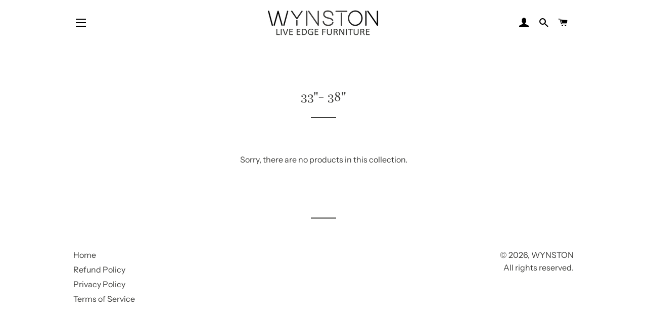

--- FILE ---
content_type: text/css
request_url: https://wynston.company/cdn/shop/t/8/assets/bc-al-lib.scss.css?v=175022562352411165781583941158
body_size: 5313
content:
@font-face{font-family:bc-sf-filter-ico;src:url(bc-sf-filter-ico.eot?1fx0d6);src:url(bc-sf-filter-ico.eot?1fx0d6#iefix) format("embedded-opentype"),url(bc-sf-filter-ico.ttf?1fx0d6) format("truetype"),url(bc-sf-filter-ico.woff?1fx0d6) format("woff"),url(bc-sf-filter-ico.svg?1fx0d6#icomoon) format("svg");font-weight:400;font-style:normal}.bc-quickview-btn{background:#fff;color:#3d4246;border:1px solid white}.bc-quickview-btn:hover{background:#3d4246;color:#fff;border-color:#3d4246}.bc-addtocart-btn{background:#222222e6;color:#fff;border:1px solid rgba(34,34,34,.9)}.bc-addtocart-btn:hover{background:#3d4246;color:#fff;border-color:#3d4246}.bc-quickview-btn-wrapper,.bc-addtocart-product-form{display:inline-block;vertical-align:top;cursor:pointer;margin:0}.bc-addtocart-btn,.bc-quickview-btn{-webkit-transition:all .3s ease-in-out;-moz-transition:all .3s ease-in-out;-ms-transition:all .3s ease-in-out;-o-transition:all .3s ease-in-out;transition:all .3s ease-in-out;display:inline-block;white-space:nowrap}.bc-addtocart-btn:focus,.bc-quickview-btn:focus{outline:none}@media screen and (min-width: 1200px){.bc-al-exist .bc-al-overlay:before{content:"";background-color:transparent;width:100%;height:100%;position:absolute;top:0;bottom:0;left:0;right:0;z-index:2;-webkit-transition:all .2s ease-in-out;-moz-transition:all .2s ease-in-out;-ms-transition:all .2s ease-in-out;-o-transition:all .2s ease-in-out;transition:all .2s ease-in-out}}@media screen and (min-width: 1200px){.bc-al-style-cirle.bc-qv-only-icon .bc-quickview-btn,.bc-al-style-cirle.bc-atc-only-icon .bc-addtocart-btn{-webkit-border-radius:100%;-moz-border-radius:100%;border-radius:100%}}@media screen and (min-width: 1200px){.bc-al-exist{position:relative;overflow:hidden}.bc-al-exist .bc-action-list-wrapper{position:absolute;z-index:9}}@media (max-width: 1199px){.bc-quickview-btn-wrapper{display:none!important}.bc-al-exist{padding-bottom:30px;margin-bottom:0!important}.bc-al-exist .bc-action-list-wrapper{width:100%!important;padding-top:5px}.bc-al-exist .bc-addtocart-product-form{display:block}.bc-al-exist .bc-addtocart-btn{width:100%;border:2px solid #3d4246!important;background:none!important;padding:0 5px;line-height:30px;color:#3d4246!important;font-weight:400}.bc-al-exist .bc-addtocart-btn:hover{background:#3d4246!important;color:#fff!important}.bc-al-exist script+div,.bc-al-exist script+a{margin-bottom:5px;padding-bottom:0}}@media (max-width: 1199px) and (max-width: 320px){.bc-al-exist .bc-addtocart-btn{font-size:14px}}@media (min-width: 768px) and (max-width: 1199px){.bc-al-exist .bc-addtocart-btn{letter-spacing:-.14em}}.bc-al-exist .bc-addtocart-btn.bc-addtocart-sold-out{cursor:default;border-color:#bebebe!important;background-color:#bebebe!important;color:#fff!important}.bc-atc-icon-text .bc-al-exist .bc-addtocart-btn.bc-addtocart-sold-out span:before{content:""!important}@media screen and (min-width: 1200px){.bc-action-list-wrapper{filter:alpha(opacity=0);opacity:0;-webkit-transition:all .3s ease-in-out;-moz-transition:all .3s ease-in-out;-ms-transition:all .3s ease-in-out;-o-transition:all .3s ease-in-out;transition:all .3s ease-in-out}}.bc-al-exist:hover .bc-action-list-wrapper{filter:alpha(opacity=100);opacity:1}@media screen and (min-width: 1200px){.bc-qv-icon-text .bc-quickview-btn{height:34px;line-height:32px;padding:0 10px;display:inline-block;text-transform:uppercase}.bc-qv-icon-text .bc-quickview-btn span{display:block;width:100%;height:100%;font-size:12px;text-align:center}.bc-qv-icon-text .bc-quickview-btn span:before{display:inline-block;font-family:bc-sf-filter-ico!important;speak:none;font-style:normal;font-weight:400;font-variant:normal;text-transform:none;line-height:1;-webkit-font-smoothing:antialiased;-moz-osx-font-smoothing:grayscale;content:"\e910";font-size:16px;line-height:32px;font-weight:300;margin-right:10px;vertical-align:top}}@media screen and (min-width: 1200px){.bc-atc-icon-text .bc-addtocart-btn{height:34px;line-height:32px;padding:0;display:inline-block;text-transform:uppercase}.bc-atc-icon-text .bc-addtocart-btn span{display:block;width:100%;height:100%;font-size:12px;text-align:center}.bc-atc-icon-text .bc-addtocart-btn span:before{display:inline-block;font-family:bc-sf-filter-ico!important;speak:none;font-style:normal;font-weight:400;font-variant:normal;text-transform:none;line-height:1;-webkit-font-smoothing:antialiased;-moz-osx-font-smoothing:grayscale;content:"\e911";font-size:14px;line-height:32px;font-weight:600;vertical-align:top;margin-right:10px}}@media screen and (min-width: 1200px){.bc-qv-only-icon .bc-quickview-btn{width:34px;height:34px;display:inline-block;vertical-align:top}.bc-qv-only-icon .bc-quickview-btn span{display:block;width:100%;height:100%;font-size:0;text-align:center}.bc-qv-only-icon .bc-quickview-btn span:before{display:block;font-family:bc-sf-filter-ico!important;speak:none;font-style:normal;font-weight:400;font-variant:normal;text-transform:none;line-height:1;-webkit-font-smoothing:antialiased;-moz-osx-font-smoothing:grayscale;content:"\e910";font-size:16px;line-height:32px;font-weight:300}}@media screen and (min-width: 1200px){.bc-atc-only-icon .bc-addtocart-btn{width:34px;height:34px;display:inline-block;vertical-align:top}.bc-atc-only-icon .bc-addtocart-btn span{display:block;width:100%;height:100%;font-size:0;text-align:center}.bc-atc-only-icon .bc-addtocart-btn span:before{display:block;font-family:bc-sf-filter-ico!important;speak:none;font-style:normal;font-weight:400;font-variant:normal;text-transform:none;line-height:1;-webkit-font-smoothing:antialiased;-moz-osx-font-smoothing:grayscale;content:"\e911";font-size:14px;line-height:32px;font-weight:600}}.bc-qv-only-text .bc-quickview-btn-wrapper+.bc-addtocart-product-form{display:block;text-align:center}.bc-qv-only-text .bc-quickview-btn{height:34px;line-height:32px;padding:0 15px}@media screen and (min-width: 1200px){.bc-qv-only-text.bc-al-style-cirle .bc-quickview-btn{-webkit-border-radius:20px;-moz-border-radius:20px;border-radius:20px}}@media screen and (min-width: 1200px){.bc-atc-only-text .bc-addtocart-btn{height:34px;line-height:32px;padding:0 15px}.bc-atc-only-text .bc-addtocart-btn span{display:block;width:100%;height:100%;text-align:center;font-weight:500}.bc-atc-only-text.bc-al-style-cirle .bc-addtocart-btn{-webkit-border-radius:20px;-moz-border-radius:20px;border-radius:20px}}@media screen and (min-width: 1200px){.bc-al-bottom-v.bc-qv-only-icon .bc-quickview-btn,.bc-al-bottom-v.bc-qv-only-icon .bc-addtocart-btn{width:40px;height:40px}.bc-al-bottom-v.bc-qv-only-icon .bc-quickview-btn span:before,.bc-al-bottom-v.bc-qv-only-icon .bc-addtocart-btn span:before{line-height:38px}.bc-al-bottom-v .bc-action-list-wrapper{margin-top:-10px;left:auto!important;right:0;text-align:right;padding-right:10px}.bc-al-bottom-v .bc-action-list-wrapper .bc-quickview-btn-wrapper,.bc-al-bottom-v .bc-action-list-wrapper .bc-addtocart-product-form{margin-top:5px;display:block}.bc-al-bottom-v .bc-al-exist:hover .bc-al-overlay:before{background-color:#00000026}}@media screen and (min-width: 1200px){.bc-al-bottom-h.bc-al-only-icon .bc-quickview-btn,.bc-al-bottom-h.bc-al-only-icon .bc-addtocart-btn{width:45px;height:45px}.bc-al-bottom-h.bc-al-only-icon .bc-quickview-btn span:before,.bc-al-bottom-h.bc-al-only-icon .bc-addtocart-btn span:before{line-height:43px}.bc-al-bottom-h.bc-al-only-icon .bc-quickview-btn-wrapper{text-align:right}.bc-al-bottom-h.bc-al-only-icon .bc-quickview-btn-wrapper+.bc-addtocart-product-form .bc-addtocart-btn{border-left:none}.bc-al-bottom-h.bc-al-only-icon .bc-action-list-wrapper{left:auto!important;right:0;text-align:right}.bc-al-bottom-h .bc-al-exist:hover .bc-al-overlay:before{background-color:#00000026}}@media screen and (min-width: 1200px){.bc-al-bottom-h-full.bc-al-only-icon .bc-action-list-wrapper{right:0;width:100%}.bc-al-bottom-h-full.bc-al-only-icon .bc-action-list-wrapper:before{content:"";position:absolute;left:50%;top:5px;background-color:#222222e6;width:1px;height:30px;-webkit-transition:all .3s ease-in-out;-moz-transition:all .3s ease-in-out;-ms-transition:all .3s ease-in-out;-o-transition:all .3s ease-in-out;transition:all .3s ease-in-out}.bc-al-bottom-h-full.bc-al-only-icon .bc-action-list-wrapper:hover:before{background-color:transparent}.bc-al-bottom-h-full.bc-al-only-icon .bc-action-list-wrapper .bc-quickview-btn-wrapper{border-right:none}.bc-al-bottom-h-full.bc-al-only-icon .bc-action-list-wrapper .bc-quickview-btn-wrapper,.bc-al-bottom-h-full.bc-al-only-icon .bc-action-list-wrapper .bc-addtocart-product-form{width:50%;display:block;float:left;box-sizing:content-box}.bc-al-bottom-h-full.bc-al-only-icon .bc-quickview-btn,.bc-al-bottom-h-full.bc-al-only-icon .bc-addtocart-btn{width:100%;height:40px;display:block;border:none}.bc-al-bottom-h-full.bc-al-only-icon .bc-quickview-btn span:before,.bc-al-bottom-h-full.bc-al-only-icon .bc-addtocart-btn span:before{line-height:38px}.bc-al-bottom-h-full.bc-al-only-icon.bc-al-only-one-component .bc-action-list-wrapper:before{display:none}.bc-al-bottom-h-full.bc-al-only-icon.bc-al-only-one-component .bc-action-list-wrapper .bc-addtocart-product-form,.bc-al-bottom-h-full.bc-al-only-icon.bc-al-only-one-component .bc-action-list-wrapper .bc-quickview-btn-wrapper{width:100%}}@media screen and (min-width: 1200px){.bc-al-icon-text.bc-al-bottom-h-full .bc-action-list-wrapper{padding-left:0;padding-right:0;text-align:center}.bc-al-icon-text.bc-al-bottom-h-full .bc-addtocart-product-form{width:calc(100% - 34px);display:block;float:left}.bc-al-icon-text.bc-al-bottom-h-full .bc-addtocart-product-form .bc-addtocart-btn{width:100%}.bc-al-icon-text.bc-al-bottom-h-full .bc-quickview-btn-wrapper{float:left}.bc-al-icon-text.bc-al-bottom-h-full.bc-al-only-one-component .bc-addtocart-product-form{width:calc(100% + -0px)}.bc-al-icon-text.bc-al-bottom-h-full.bc-al-only-one-component .bc-quickview-btn,.bc-al-icon-text.bc-al-bottom-h-full.bc-al-only-one-component .bc-quickview-btn-wrapper{width:100%}}@media screen and (min-width: 1200px) and (max-width: 1199px){.bc-al-icon-text.bc-al-bottom-h-full .bc-action-list-wrapper .bc-addtocart-btn{padding-left:5px;padding-right:5px}}@media screen and (min-width: 1200px){.bc-al-middle .bc-action-list-wrapper{text-align:center}.bc-al-middle.bc-qv-icon-text .bc-quickview-btn-wrapper{margin-bottom:10px;display:block}.bc-al-middle.bc-qv-icon-text .bc-quickview-btn-wrapper .bc-quickview-btn{display:inline-block}.bc-al-middle.bc-al-only-icon .bc-quickview-btn-wrapper{margin-right:5px}.bc-al-middle.bc-al-only-icon .bc-addtocart-btn,.bc-al-middle.bc-al-only-icon .bc-quickview-btn{width:40px;height:40px}.bc-al-middle.bc-al-only-icon .bc-addtocart-btn span:before,.bc-al-middle.bc-al-only-icon .bc-quickview-btn span:before{line-height:38px}.bc-al-middle.bc-qv-only-icon.bc-atc-icon-text .bc-quickview-btn-wrapper{display:block;width:100%;text-align:center;margin-bottom:10px}.bc-al-middle.bc-al-only-text .bc-quickview-btn-wrapper+.bc-addtocart-product-form{margin-top:10px}.bc-al-middle .bc-al-exist:hover .bc-al-overlay:before{background-color:#00000026}}@media screen and (min-width: 1200px){.bc-al-effect-transition-bottom .bc-al-exist .bc-action-list-wrapper{-webkit-transition:transform .4s ease-out;-moz-transition:transform .4s ease-out;-ms-transition:transform .4s ease-out;-o-transition:transform .4s ease-out;transition:transform .4s ease-out;-webkit-transform:translate(0px,10px);transform:translateY(10px)}.bc-al-effect-transition-bottom .bc-al-exist:hover .bc-action-list-wrapper{-webkit-transform:translate(0px,0);transform:translate(0)}}@media screen and (min-width: 1200px){.bc-al-effect-transition-right .bc-action-list-wrapper{-webkit-transition:right .3s ease-out;-moz-transition:right .3s ease-out;-ms-transition:right .3s ease-out;-o-transition:right .3s ease-out;transition:right .3s ease-out;right:-20px!important}.bc-al-effect-transition-right .bc-al-exist:hover .bc-action-list-wrapper{right:0!important}}#bc-quickview-popup-wrapper{display:none}#bc-quickview-popup-wrapper.bc-quickview-popup-active{bottom:0;left:0;outline:0 none;overflow-x:auto;overflow-y:scroll;position:fixed;right:0;top:0;z-index:1050;display:block}.bc-quickview-overlay{background:#2d2d32cc;height:100%;width:100%;position:fixed}.bc-quickview-wrapper{position:relative;width:90%;margin:50px auto 30px;background:#fff;padding:50px 50px 60px;max-width:900px}.bc-quickview-wrapper.bc-al-basic-version .bc-quickview-notify-me-form-wrapper{display:none!important}.bc-quickview-wrapper.bc-al-advanced-version #bc-quickview-notify-me-form-wrapper{float:left;margin-top:30px}.bc-quickview-wrapper.bc-al-advanced-version #bc-quickview-notify-me-form-wrapper #bc-quickview-notify-me-customer-info{display:-webkit-box;display:-moz-box;display:-ms-flexbox;display:-webkit-flex;display:flex}.bc-quickview-wrapper.bc-al-advanced-version #bc-quickview-notify-me-form-wrapper #bc-quickview-notify-me-customer-info .bc-quickview-notify-me-info-left{width:50%;padding-right:5px}.bc-quickview-wrapper.bc-al-advanced-version #bc-quickview-notify-me-form-wrapper #bc-quickview-notify-me-customer-info .bc-quickview-notify-me-info-left input{padding:7px 10px;border:1px solid #e7e7e7;margin:0;width:100%;background-color:#fff;color:#555;min-height:0}.bc-quickview-wrapper.bc-al-advanced-version #bc-quickview-notify-me-form-wrapper #bc-quickview-notify-me-customer-info .bc-quickview-notify-me-info-right{width:50%;padding-left:5px}.bc-quickview-wrapper.bc-al-advanced-version #bc-quickview-notify-me-form-wrapper #bc-quickview-notify-me-customer-info .bc-quickview-notify-me-info-right .bc-quickview-send-message-btn{padding:7px 20px;background:#000;border:1px solid black;color:#fff;cursor:pointer;border-radius:0;line-height:1.2;width:100%;-webkit-transition:all .3s ease-in-out;-moz-transition:all .3s ease-in-out;-ms-transition:all .3s ease-in-out;-o-transition:all .3s ease-in-out;transition:all .3s ease-in-out;min-height:0}.bc-quickview-wrapper.bc-al-advanced-version #bc-quickview-notify-me-form-wrapper #bc-quickview-notify-me-customer-info .bc-quickview-notify-me-info-right .bc-quickview-send-message-btn span{color:#fff}.bc-quickview-wrapper.bc-al-advanced-version #bc-quickview-notify-me-form-wrapper .bc-quickview-notify-form{margin-top:8px}.bc-quickview-wrapper.bc-al-advanced-version .bc-quickview-inventory-quantity{margin-bottom:8px}.bc-quickview-wrapper.bc-al-advanced-version .bc-quickview-social-listing{margin-top:30px;clear:both;border:1px solid #e3e3e3;border-width:1px 0;overflow:hidden;padding:8px 0 6px;line-height:28px;display:inline-block;width:100%}.bc-quickview-wrapper.bc-al-advanced-version .bc-quickview-social-listing .bc-quickview-social-item-label{float:left}.bc-quickview-wrapper.bc-al-advanced-version .bc-quickview-social-listing ul{float:right}.bc-quickview-wrapper.bc-al-advanced-version .bc-quickview-social-listing ul li.bc-quickview-social-item{overflow:hidden;color:#fff;display:inline-block;*display: inline;*zoom: 1;padding:0;line-height:0;text-decoration:none;text-transform:none;cursor:pointer;transition:all .2s ease-in-out;border:0;background-color:transparent}.bc-quickview-popup-icon-close:after{content:"\e90d";font-family:bc-sf-filter-ico!important;speak:none;font-style:normal;font-weight:400;font-variant:normal;text-transform:none;line-height:1;-webkit-font-smoothing:antialiased;-moz-osx-font-smoothing:grayscale;position:absolute;top:10px;right:10px;width:30px;height:30px;line-height:30px;color:#000;font-weight:700;font-size:18px;text-align:center;border-radius:50%;border-width:0;background-color:transparent;transition:background-color .25s;box-sizing:border-box;z-index:2;cursor:pointer;-webkit-transition:all .3s ease-in-out;-moz-transition:all .3s ease-in-out;-ms-transition:all .3s ease-in-out;-o-transition:all .3s ease-in-out;transition:all .3s ease-in-out}.bc-quickview-popup-icon-close:hover:after{filter:alpha(opacity=60);opacity:.6}.bc-quickview-wrapper *{font-size:16px;color:#000;line-height:1.2;margin:0}.bc-quickview-popup-base{z-index:1000000}.has-bc-quickview{position:relative}.bc-quickview-wrapper h1,.bc-quickview-price-wrapper,.bc-quickview-selector-wrapper.last{margin-bottom:20px}.bc-quickview-wrapper h1{font-size:20px}.bc-quickview-content{width:100%;display:flex!important;flex-wrap:nowrap}.bc-quickview-left{text-align:center;padding-left:0;padding-right:24px;width:45%;float:left}.bc-quickview-right{padding-left:5px;padding-right:5px;display:inline-block;float:right;width:55%}.product-form__variants.no-js{display:none}.bc-quickview-submit{margin-top:10px;display:inline-block}.bc-quickview-product-form{margin-bottom:10px}.bc-quickview-option-selector{margin-right:10px}.bc-quickview-content img{max-width:100%;max-height:100%}.bc-quickview-swatch-wrapper{width:100%}.bc-quickview-description{margin-bottom:20px;color:#555}.bc-quickview-line{border-top:1px solid #ededed;margin-bottom:25px}.bc-quickview-view-full{width:100%;margin-bottom:20px;color:#788188;display:inline-block}.bc-quickview-cart-msg{margin-bottom:10px;border:1px dotted #4DC7A0;padding:5px}.bc-quickview-price{margin-bottom:10px;font-size:22px;font-weight:700}.bc-quickview-cart-form product-form{display:inline-block;margin-bottom:20px}.bc-quickview-variants-select{margin-bottom:10px}.bc-quickview-variants-swatch{cursor:pointer}.bc-quickview-product-thumbs-list{display:inline-block;width:100%;margin-top:30px}.bc-quickview-thumbs-item:nth-child(4n){clear:right}.bc-quickview-thumbs-item:nth-child(4n+1){clear:left}.bc-quickview-thumbs-item{cursor:pointer;width:25%;display:inline-block;float:left;margin-bottom:10px;padding:0 2px}.bc-quickview-thumbs-item img{padding:5px;border:1px solid transparent}.bc-quickview-thumbs-item.selected img,.bc-quickview-thumbs-item:hover img{border-color:#e7e7e7}.owl-item .bc-quickview-thumbs-item{width:100%}.bc-quickview-product-thumbs-list .owl-nav{margin-top:10px}.bc-quickview-product-thumbs-list .owl-nav button{top:30%;width:40px;height:40px;-webkit-border-radius:50%;-moz-border-radius:50%;border-radius:50%;border:1px solid #d0d0d0;text-align:center;background:#fff}.bc-quickview-product-thumbs-list .owl-nav button span{font-size:32px;font-weight:300;line-height:1;display:block;height:100%;font-size:0;-webkit-border-radius:50%;-moz-border-radius:50%;border-radius:50%;border:1px solid #eee}.bc-quickview-product-thumbs-list .owl-nav button span:before{content:"\e90a";font-family:bc-sf-filter-ico;speak:none;font-style:normal;font-weight:400;font-variant:normal;text-transform:none;line-height:1;-webkit-font-smoothing:antialiased;-moz-osx-font-smoothing:grayscale;top:0;right:0;width:100%;height:100%;line-height:40px;color:#484848;font-weight:700;font-size:13px}.bc-quickview-product-thumbs-list .owl-nav button:focus{outline:none}.bc-quickview-product-thumbs-list .owl-nav button.owl-prev{left:15px;margin-right:5px}.bc-quickview-product-thumbs-list .owl-nav button.owl-next{right:15px;margin-left:5px}.bc-quickview-product-thumbs-list .owl-nav button.owl-next span:before{content:"\e909"}.bc-quickview-product-thumbs-list .owl-nav button:hover span{border-color:#000}.bc-quickview-product-thumbs-list .owl-nav.disabled{display:none!important}.bc-quickview-cart-msg-link{color:#4dc7a0}.bc-quickview-vendor,.bc-quickview-title{margin-bottom:10px}.single-option-swatch-color li span{text-indent:-9999px}.single-option-swatch-color li{width:30px;height:30px}.bc-quickview-quantity{float:left;display:inline-block;min-width:100px;width:50%;padding-right:5px}.bc-quickview-cart{float:left;padding-left:5px;display:inline-block;width:50%}.bc-quickview-selector-wrapper{width:100%;margin-bottom:20px}.bc-quickview-single-option-swatch li:first-child{margin-left:0}.bc-quickview-price.sale{color:#f73c3c}.bc-quickview-was-price{text-decoration:line-through;color:#788188;font-weight:400;font-size:16px}.owl-icon.owl-theme .owl-nav [class*=owl-]{width:30px;height:30px;padding:5px}.bc-quickview-cart-form{margin:0;display:block}#bc-quickview-cart-btn{padding:10px 20px;background:#000;border:1px solid #000;color:#fff;cursor:pointer;border-radius:0;line-height:1.2;width:100%;-webkit-transition:all .3s ease-in-out;-moz-transition:all .3s ease-in-out;-ms-transition:all .3s ease-in-out;-o-transition:all .3s ease-in-out;transition:all .3s ease-in-out;min-height:0}#bc-quickview-cart-btn:hover{background-color:#3d4246;border-color:#3d4246}#bc-quickview-cart-btn-text{text-transform:uppercase;font-weight:700;color:#fff;font-size:14px}.bc-quickview-quantity #bc-quickview-cart-quantity{padding:10px;border:1px solid #e7e7e7;margin:0;width:100%;background-color:#fff;color:#555;min-height:0}.fancybox-close-small:hover:after{background-color:#000}.bc-quickview-btn.btn-text .btn-bc-quickview{background-color:#000;border:none;border-radius:0;color:#fff;-moz-user-select:none;-ms-user-select:none;-webkit-user-select:none;user-select:none;-webkit-appearance:none;-moz-appearance:none;appearance:none;display:inline-block;width:auto;text-decoration:none;text-align:center;vertical-align:middle;cursor:pointer;padding:10px 18px;text-transform:uppercase;letter-spacing:.08em;white-space:normal;height:auto;line-height:normal}.bc-quickview-btn.btn-text .btn-bc-quickview:hover{opacity:1}.bc-quickview-selector-wrapper .bc-quickview-single-option-selector{width:100%;min-width:50%;border-radius:0;border:1px solid #e7e7e7;-webkit-appearance:none;-moz-appearance:none;appearance:none;line-height:1.2;padding:10px 28px 10px 10px;text-overflow:"";cursor:pointer;background-color:#fff;color:#555;max-width:100%;opacity:1;background-size:12px;min-height:0}.bc-quickview-qty-cartbtn-wrapper label{width:100%;margin-bottom:8px;display:inline-block;font-weight:700}.bc-quickview-qty-cartbtn{width:100%}.bc-quickview-cart-quantity{border:1px solid #788188;background-color:#fff;color:#000;max-width:100%;line-height:1.2;border-radius:0}@media screen and (max-width: 768px){.bc-quickview-btn{display:none!important}}.bc-modal-loading-icon{background:url(bc-sf-filter-loading.gif) center 14px no-repeat #fff;border:1px solid rgba(0,0,0,.15);width:56px;height:56px;padding:0;-webkit-box-shadow:0 1px 4px rgba(0,0,0,.3);-moz-box-shadow:0 1px 4px rgba(0,0,0,.3);z-index:9999999999;text-align:center;text-indent:-999em;overflow:hidden;position:fixed;top:50%!important;bottom:auto;left:50%;right:auto;margin-left:-28px;margin-top:-28px;box-shadow:0 1px 4px #0000004d;-webkit-border-radius:3px;-moz-border-radius:3px;border-radius:3px}.bc-quickview-selector-wrapper{clear:both;display:inline-block}.bc-quickview-selector-wrapper label{float:left;min-width:50px;font-weight:700;display:block;margin-bottom:8px;margin-right:5px}.bc-quickview-selector-wrapper .bc-quickview-single-option-swatch{display:inline-block;float:left;width:100%;clear:both;margin-bottom:10px;padding-left:0;clear:none}.bc-quickview-selector-wrapper .bc-quickview-single-option-swatch li{display:inline-block;float:left;margin-right:10px;margin-left:0;padding:2px;border:1px solid #e7e7e7;min-width:34px;height:34px;line-height:28px;text-align:center;cursor:pointer}.bc-quickview-selector-wrapper .bc-quickview-single-option-swatch li.selected,.bc-quickview-selector-wrapper .bc-quickview-single-option-swatch li:hover{border-color:#000;border-width:2px;line-height:26px}.bc-quickview-selector-wrapper .bc-quickview-single-option-swatch li:last-child{margin-right:0}.bc-quickview-selector-wrapper .bc-quickview-single-option-swatch li.bc-quickview-swatch-tooltip{position:relative}.bc-quickview-selector-wrapper .bc-quickview-single-option-swatch li.bc-quickview-swatch-tooltip .bc-quickview-swatch-tooltip-text{font-size:12px;line-height:1.4;text-align:center;background:gray;color:#fff;bottom:100%;padding:10px;display:block;position:absolute;width:100px;left:50%;margin-left:-48px;margin-bottom:15px;filter:alpha(opacity=0);-khtml-opacity:0;-moz-opacity:0;opacity:0;visibility:hidden;-webkit-transform:translateY(10px);-moz-transform:translateY(10px);-ms-transform:translateY(10px);-o-transform:translateY(10px);transform:translateY(10px);-webkit-transition:all .25s ease-out;-moz-transition:all .25s ease-out;-ms-transition:all .25s ease-out;-o-transition:all .25s ease-out;transition:all .25s ease-out;-webkit-box-shadow:2px 2px 6px rgba(0,0,0,.28);-moz-box-shadow:2px 2px 6px rgba(0,0,0,.28);-ms-box-shadow:2px 2px 6px rgba(0,0,0,.28);-o-box-shadow:2px 2px 6px rgba(0,0,0,.28);box-shadow:2px 2px 6px #00000047;z-index:10000;-moz-box-sizing:border-box;-webkit-box-sizing:border-box;box-sizing:border-box}.bc-quickview-selector-wrapper .bc-quickview-single-option-swatch li.bc-quickview-swatch-tooltip .bc-quickview-swatch-tooltip-text:before{bottom:-20px;content:" ";display:block;height:20px;left:0;position:absolute;width:100%}.bc-quickview-selector-wrapper .bc-quickview-single-option-swatch li.bc-quickview-swatch-tooltip .bc-quickview-swatch-tooltip-text:after{border-left:solid transparent 10px;border-right:solid transparent 10px;border-top:solid gray 10px;bottom:-10px;content:" ";height:0;left:50%;margin-left:-13px;position:absolute;width:0}.bc-quickview-selector-wrapper .bc-quickview-single-option-swatch li.bc-quickview-swatch-tooltip:hover .bc-quickview-swatch-tooltip-text{filter:alpha(opacity=100);opacity:1;visibility:visible;-webkit-transform:translateY(0px);-moz-transform:translateY(0px);-ms-transform:translateY(0px);-o-transform:translateY(0px);transform:translateY(0)}.bc-quickview-selector-wrapper .bc-quickview-single-option-swatch .bc-quickview-swatch-color{padding:0}.bc-quickview-selector-wrapper .bc-quickview-single-option-swatch .bc-quickview-swatch-color span{font-size:0;width:100%;height:100%;display:block}.bc-atc-minicart-slide-top-wrapper>ol{padding-left:0}.bc-atc-minicart-slide-heading{position:relative;padding:20px;margin:-20px -20px 25px;background:#ededed;color:#2d2d2d;overflow:hidden}.bc-atc-minicart-slide-heading .bc-atc-minicart-slide-close{float:right;text-transform:uppercase;font-size:12px;font-weight:700;line-height:18px}.bc-atc-minicart-slide-heading .bc-atc-minicart-slide-title{float:left;margin-bottom:0;color:inherit;text-transform:uppercase;font-size:18px;line-height:18px}.bc-atc-minicart-item{position:relative;clear:both;overflow:hidden;margin-bottom:15px;padding-bottom:15px;border-bottom:1px solid #e8e8e8;line-height:1.375}.bc-atc-minicart-item .bc-minicart-item-image{width:80px;float:left;margin-right:10px}.bc-atc-minicart-item .bc-minicart-item-details{padding-right:20px;position:relative;float:right;width:calc(100% - 90px)}.bc-atc-minicart-item .bc-minicart-item-details .bc-minicart-item-remove{position:absolute;right:0;top:0}.bc-atc-minicart-item .bc-minicart-item-name{margin-bottom:8px}.bc-atc-minicart-item .bc-minicart-item-name a{line-height:1.2;display:block}.bc-atc-minicart-item .bc-minicart-item-price{font-weight:700}.bc-atc-minicart-item .bc-minicart-item-remove{position:absolute;right:-5px;top:0;width:20px;height:20px;font-size:0}.bc-atc-minicart-item .bc-minicart-item-remove:before{content:"\e90d";position:absolute;font-family:bc-sf-filter-ico;font-size:9px;top:0;left:0;line-height:20px;color:#505050;text-align:center;width:100%;height:100%;font-weight:900}.bc-atc-minicart-item .bc-minicart-item-collateral{font-size:90%}.bc-minicart-item-options{padding-bottom:8px;font-size:90%;font-weight:700}.bc-atc-slide-subtotal-label,.bc-atc-dropdown-subtotal-label{text-transform:uppercase}.bc-atc-slide-subtotal-price,.bc-atc-dropdown-subtotal-price{float:right;font-weight:700;font-size:110%}.bc-atc-slide-subtotal,.bc-atc-dropdown-subtotal{margin-bottom:19px;padding-top:5px}.bc-atc-slide-checkout,.bc-atc-dropdown-checkout{margin-bottom:15px}.bc-atc-slide-checkout-btn,.bc-atc-dropdown-checkout-btn{border:none;background:#333;color:#fff;line-height:40px;width:100%}@media screen and (min-width: 1200px){.bc-atc-slide-checkout-btn:hover,.bc-atc-dropdown-checkout-btn:hover{background:#000}}.bc-atc-slide-viewcart,.bc-atc-dropdown-viewcart{text-align:center}.bc-atc-slide-viewcart a,.bc-atc-dropdown-viewcart a{border-bottom:1px solid}.bc-atc-slide-viewcart a:hover,.bc-atc-dropdown-viewcart a:hover{border-bottom-color:transparent}.bc-atc-minicart-slide-wrapper{position:fixed;top:0;right:0;width:340px;background:#fff;padding:20px;box-shadow:#0003 0 0 2px;z-index:999;height:100%}.bc-atc-minicart-dropdown-exist{position:relative}.bc-atc-minicart-wrapper.bc-atc-minicart-slide-wrapper{opacity:0;filter:alpha(opacity=0);height:0;transform:translate3d(340px,0,0);-webkit-transform:translate3d(340px,0,0);-ms-transform:translate3d(340px,0,0);-sand-transform:translate3d(340px,0,0);-webkit-transition:transform .3s ease;-moz-transition:transform .3s ease;-o-transition:transform .3s ease;transition:transform .3s ease}.bc-atc-minicart-slide-active.bc-atc-minicart-slide-wrapper{opacity:1;filter:alpha(opacity=100);height:100%;z-index:999999;transform:translateZ(0);-webkit-transform:translate3d(0,0,0);-ms-transform:translate3d(0,0,0);-sand-transform:translate3d(0,0,0)}.bc-atc-minicart-slide-exist .bc-modal-overlay{top:0;left:0}.bc-atc-minicart-wrapper.bc-atc-minicart-dropdown-wrapper{opacity:0;filter:alpha(opacity=0);visibility:hidden;-webkit-transition:opacity .2s ease .1s,visibility .2s ease .1s,top .2s ease .1s;-moz-transition:opacity .2s ease .1s,visibility .2s ease .1s,top .2s ease .1s;-o-transition:opacity .2s ease .1s,visibility .2s ease .1s,top .2s ease .1s;transition:opacity .2s ease .1s,visibility .2s ease .1s,top .2s ease .1s}.bc-atc-minicart-wrapper.bc-atc-minicart-dropdown-wrapper .bc-atc-minicart-dropdown{display:none;padding:20px}.bc-atc-minicart-dropdown-active.bc-atc-minicart-dropdown-wrapper{opacity:1;filter:alpha(opacity=100);z-index:999999;visibility:visible}.bc-atc-minicart-dropdown-active.bc-atc-minicart-dropdown-wrapper .bc-atc-minicart-dropdown{display:block}.bc-atc-minicart-dropdown-wrapper{position:absolute;top:70px;right:0;width:340px;background:#fff;box-shadow:#0003 0 0 2px}.bc-atc-minicart-dropdown-wrapper ol{padding-left:0;text-align:left}.bc-atc-dropdown-bottom-wrapper{text-align:left}.bc-modal-active{bottom:0;left:0;outline:0 none;overflow-x:auto;overflow-y:scroll;position:fixed;right:0;top:0;z-index:1050;display:block}.bc-modal-overlay{background:#2d2d32cc;height:100%;width:100%;position:fixed}.bc-modal-container{position:relative;width:90%;margin:50px auto 30px;background:#fff;padding:50px 50px 60px;max-width:900px}.bc-modal-icon-close:after{content:"\e90d";font-family:bc-sf-filter-ico!important;speak:none;font-style:normal;font-weight:400;font-variant:normal;text-transform:none;line-height:1;-webkit-font-smoothing:antialiased;-moz-osx-font-smoothing:grayscale;position:absolute;top:10px;right:10px;width:30px;height:30px;line-height:30px;color:#000;font-weight:700;font-size:18px;text-align:center;border-radius:50%;border-width:0;background-color:transparent;transition:background-color .25s;box-sizing:border-box;z-index:2;cursor:pointer;-webkit-transition:all .3s ease-in-out;-moz-transition:all .3s ease-in-out;-ms-transition:all .3s ease-in-out;-o-transition:all .3s ease-in-out;transition:all .3s ease-in-out}.bc-atc-popup-wrapper .bc-modal-container{padding-top:30px;padding-bottom:20px}@media screen and (max-width: 767px){.bc-atc-popup-wrapper .bc-modal-container{padding-left:20px;padding-right:20px}}.bc-atc-popup-wrapper .bc-modal-icon-close:after{top:24px;right:44px}@media screen and (max-width: 767px){.bc-atc-popup-wrapper .bc-modal-icon-close:after{top:5px;right:5px}}@media screen and (min-width: 1200px){.bc-atc-popup-wrapper .bc-modal-icon-close:hover:after{opacity:.5;filter:alpha(opacity=50)}}.bc-atc-popup-content .bc-alert-success{border-bottom:1px solid #eee;font-style:italic;padding-bottom:20px;margin-bottom:18px}@media screen and (max-width: 767px){.bc-atc-popup-content .bc-alert-success{padding-top:10px}}.bc-atc-popup-content .bc-alert-success>span{color:#3c763d;padding-left:5px;font-weight:700}.bc-atc-popup-top{overflow:hidden;border-bottom:1px solid #eee;padding-bottom:5px}.bc-atc-popup-top .bc-atc-popup-item-col1{float:left;padding-right:10px;width:110px}.bc-atc-popup-top .bc-atc-popup-item-col1 .bc-atc-popup-item-name{font-weight:700}.bc-atc-popup-top .bc-atc-popup-item-col2{float:left;width:calc(100% - 110px)}@media screen and (min-width: 768px){.bc-atc-popup-top .bc-atc-popup-item-col2{width:calc(100% - 400px)}}.bc-atc-popup-top .bc-atc-popup-item-col2 .bc-atc-popup-item-options{font-size:90%;font-weight:700}@media screen and (max-width: 767px){.bc-atc-popup-top .bc-atc-popup-item-col2{padding-bottom:10px}}@media screen and (max-width: 767px){.bc-atc-popup-top .bc-atc-popup-item-col3{clear:both;overflow:hidden;border-top:1px solid #eee;padding:18px 0 20px;text-align:center}}@media screen and (min-width: 768px){.bc-atc-popup-top .bc-atc-popup-item-col3{background:#fafafa;float:right;width:270px;padding:18px 20px;text-align:center;margin-bottom:13px}}.bc-atc-popup-checkout-btn .bc-atc-popup-checkout-btn{display:inline-block;width:100%;text-decoration:none;text-align:center;vertical-align:middle;white-space:nowrap;cursor:pointer;text-transform:uppercase;min-height:44px;line-height:1.9;background-color:#333;color:#fff;margin-left:0;padding:9px 30px}@media screen and (min-width: 1200px){.bc-atc-popup-checkout-btn .bc-atc-popup-checkout-btn:hover{background:#000}}.bc-atc-popup-checkout-btn .bc-atc-popup-cart-link{border-bottom:1px solid;margin-top:10px;display:inline-block}@media screen and (min-width: 1200px){.bc-atc-popup-checkout-btn .bc-atc-popup-cart-link:hover{border-bottom-color:transparent}}.owl-carousel,.owl-carousel .owl-item{-webkit-tap-highlight-color:transparent;position:relative}.owl-carousel{display:none;width:100%;z-index:1}.owl-carousel .owl-stage{position:relative;-ms-touch-action:pan-Y;touch-action:manipulation;-moz-backface-visibility:hidden}.owl-carousel .owl-stage:after{content:".";display:block;clear:both;visibility:hidden;line-height:0;height:0}.owl-carousel .owl-stage-outer{position:relative;overflow:hidden;-webkit-transform:translate3d(0,0,0)}.owl-carousel .owl-item,.owl-carousel .owl-wrapper{-webkit-backface-visibility:hidden;-moz-backface-visibility:hidden;-ms-backface-visibility:hidden;-webkit-transform:translate3d(0,0,0);-moz-transform:translate3d(0,0,0);-ms-transform:translate3d(0,0,0)}.owl-carousel .owl-item{min-height:1px;float:left;-webkit-backface-visibility:hidden;-webkit-touch-callout:none}.owl-carousel .owl-item img{width:100%}.owl-carousel .owl-dots.disabled,.owl-carousel .owl-nav.disabled{display:none}.no-js .owl-carousel,.owl-carousel.owl-loaded{display:block}.owl-carousel .owl-dot,.owl-carousel .owl-nav .owl-next,.owl-carousel .owl-nav .owl-prev{cursor:pointer;-webkit-user-select:none;-khtml-user-select:none;-moz-user-select:none;-ms-user-select:none;user-select:none}.owl-carousel .owl-nav button.owl-next,.owl-carousel .owl-nav button.owl-prev,.owl-carousel button.owl-dot{background:0 0;color:inherit;border:none;padding:0!important;font:inherit}.owl-carousel.owl-loading{opacity:0;display:block}.owl-carousel.owl-hidden{opacity:0}.owl-carousel.owl-refresh .owl-item{visibility:hidden}.owl-carousel.owl-drag .owl-item{-ms-touch-action:pan-y;touch-action:pan-y;-webkit-user-select:none;-moz-user-select:none;-ms-user-select:none;user-select:none}.owl-carousel.owl-grab{cursor:move;cursor:grab}.owl-carousel.owl-rtl{direction:rtl}.owl-carousel.owl-rtl .owl-item{float:right}.owl-carousel .animated{animation-duration:1s;animation-fill-mode:both}.owl-carousel .owl-animated-in{z-index:0}.owl-carousel .owl-animated-out{z-index:1}.owl-carousel .fadeOut{animation-name:fadeOut}@keyframes fadeOut{0%{opacity:1}to{opacity:0}}.owl-height{transition:height .5s ease-in-out}.owl-carousel .owl-item .owl-lazy{opacity:0;transition:opacity .4s ease}.owl-carousel .owl-item .owl-lazy:not([src]),.owl-carousel .owl-item .owl-lazy[src^=""]{max-height:0}.owl-carousel .owl-item img.owl-lazy{transform-style:preserve-3d}.owl-carousel .owl-video-wrapper{position:relative;height:100%;background:#000}.owl-carousel .owl-video-play-icon{position:absolute;height:80px;width:80px;left:50%;top:50%;margin-left:-40px;margin-top:-40px;background:url(owl.video.play.png) no-repeat;cursor:pointer;z-index:1;-webkit-backface-visibility:hidden;transition:transform .1s ease}.owl-carousel .owl-video-play-icon:hover{-ms-transform:scale(1.3,1.3);transform:scale(1.3)}.owl-carousel .owl-video-playing .owl-video-play-icon,.owl-carousel .owl-video-playing .owl-video-tn{display:none}.owl-carousel .owl-video-tn{opacity:0;height:100%;background-position:center center;background-repeat:no-repeat;background-size:contain;transition:opacity .4s ease}.owl-carousel .owl-video-frame{position:relative;z-index:1;height:100%;width:100%}.bc-atc-popup-cross-sell-product-wrapper{text-align:initial;margin-left:-15px;margin-right:-15px;box-sizing:border-box}.bc-atc-popup-cross-sell-product-heading{padding-top:40px;margin-bottom:50px;text-align:center;text-transform:uppercase;font-weight:700;font-size:18px}.bc-atc-popup-cross-sell-products{position:relative}.bc-atc-popup-cross-sell-products .bc-sf-filter-product-item{width:25%;padding-left:15px;padding-right:15px}.bc-atc-popup-cross-sell-products .owl-item .bc-sf-filter-product-item{width:100%}.bc-atc-popup-cross-sell-products .bc-sf-filter-product-item-image{margin-bottom:20px}.bc-atc-popup-cross-sell-products .bc-sf-filter-product-item-title{display:block;margin-bottom:10px}.bc-atc-popup-cross-sell-products .bc-sf-filter-product-item-vendor{margin-bottom:0;padding-bottom:0;font-size:90%;font-weight:700}.bc-atc-popup-cross-sell-products .bc-sf-filter-product-item-price{font-weight:700}.bc-atc-popup-cross-sell-products .product-card__image-wrapper{display:block}.bc-atc-popup-cross-sell-products .product-card__info,.bc-atc-popup-cross-sell-products .product-card__image img,.bc-atc-popup-cross-sell-products .product-item__image{position:static}.bc-atc-popup-cross-sell-products.owl-carousel .owl-item>div{width:100%!important;padding-left:15px!important;padding-right:15px!important}@media (min-width: 1367px){.bc-atc-popup-cross-sell-products.owl-carousel .owl-nav{opacity:0;filter:alpha(opacity=0)}}.bc-atc-popup-cross-sell-products.owl-carousel .owl-nav button{position:absolute;top:30%;width:40px;height:40px;-webkit-border-radius:50%;-moz-border-radius:50%;border-radius:50%;border:1px solid #d0d0d0;text-align:center;background:#fff}.bc-atc-popup-cross-sell-products.owl-carousel .owl-nav button span{font-size:32px;font-weight:300;line-height:1;display:block;height:100%;font-size:0}.bc-atc-popup-cross-sell-products.owl-carousel .owl-nav button span:before{content:"\e90a";font-family:bc-sf-filter-ico;speak:none;font-style:normal;font-weight:400;font-variant:normal;text-transform:none;line-height:1;-webkit-font-smoothing:antialiased;-moz-osx-font-smoothing:grayscale;position:absolute;top:0;right:0;width:100%;height:100%;line-height:40px;color:#484848;font-weight:700;font-size:13px}.bc-atc-popup-cross-sell-products.owl-carousel .owl-nav button:focus{outline:none}.bc-atc-popup-cross-sell-products.owl-carousel .owl-nav button.owl-prev{left:15px}.bc-atc-popup-cross-sell-products.owl-carousel .owl-nav button.owl-next{right:15px}.bc-atc-popup-cross-sell-products.owl-carousel .owl-nav button.owl-next span:before{content:"\e909"}.bc-atc-popup-cross-sell-products.owl-carousel:hover .owl-nav{opacity:1;filter:alpha(opacity=100)}.bc-atc-popup-cross-sell-products.owl-carousel .owl-dots{display:none}.bc-sf-filter-product-item-label{position:absolute;right:0;top:0;z-index:2;padding:10px;margin:0 10px;letter-spacing:0}.bc-sf-filter-product-item-label .bc-sf-label,.bc-sf-filter-product-item-label .bc-sf-filter-label{font-size:10px;font-weight:700;text-transform:uppercase;padding:2px 10px;background:#fff;left:auto;border:1px solid transparent;vertical-align:top}.bc-sf-filter-product-item-label .sale{background:#fff;color:#e95144;border-color:#e95144}.bc-sf-filter-product-item-label .tag{background:#fff;color:#0e9268;border-color:#0e9268}.bc-sf-filter-product-item-label .soldout{background:#fff;color:#d2d8db;border-color:#d2d8db}.bc-sf-filter-product-item-label .bc-sf-filter-label{display:inline-block;margin-left:5px}.bc-sf-filter-product-item-label .bc-sf-filter-label{line-height:16px}.zoomContainer.bc-al-zoom-container{z-index:999999}
/*# sourceMappingURL=/cdn/shop/t/8/assets/bc-al-lib.scss.css.map?v=175022562352411165781583941158 */


--- FILE ---
content_type: text/javascript
request_url: https://wynston.company/cdn/shop/t/8/assets/bc-most-popular-product-init.js?v=177631601007731223811583941160
body_size: -522
content:
var bcMpParams = { settings: { isCollectionPage: true, showOnCollectionPage: true } }; var bcPopularProduct = new BCPopularProduct(); bcPopularProduct.init(bcSfFilterParams,bcMpParams);

--- FILE ---
content_type: text/javascript
request_url: https://wynston.company/cdn/shop/t/8/assets/bc-sf-search.js?v=2038165082747288741583941138
body_size: -597
content:
var bcSfSearchSettings={search:{suggestionPosition:"left",suggestionStyle2MainContainerSelector:"body"}};BCSfFilter.prototype.customizeSuggestion=function(suggestionElement,searchElement,searchBoxId){jQ(".mfp-wrap").length>0&&(jQ(suggestionElement).parent().css({position:"fixed"}),jQ(suggestionElement).css({"overflow-y":"scroll",height:"300px"}))};
//# sourceMappingURL=/cdn/shop/t/8/assets/bc-sf-search.js.map?v=2038165082747288741583941138


--- FILE ---
content_type: text/javascript
request_url: https://wynston.company/cdn/shop/t/8/assets/bc-al-lib.min.js?v=74338100930719317021583941156
body_size: 55777
content:
/** BC Action List By BoostCommerce - boostcommerce.net. Please don't modify or unzip this content. It will be updated regularly **/
/** VERSION: 1.0.3-2019.12.25-02.15.42 **/
if(void 0!==jQ)var jQuery=jQ.noConflict(!0);else!function(t,e){"object"==typeof module&&"object"==typeof module.exports?module.exports=t.document?e(t,!0):function(t){if(!t.document)throw new Error("jQuery requires a window with a document");return e(t)}:e(t)}("undefined"!=typeof window?window:this,function(f,t){var d=[],h=d.slice,m=d.concat,r=d.push,o=d.indexOf,i={},e=i.toString,g=i.hasOwnProperty,v={},n="1.11.1",z=function(t,e){return new z.fn.init(t,e)},s=/^[\s\uFEFF\xA0]+|[\s\uFEFF\xA0]+$/g,a=/^-ms-/,l=/-([\da-z])/gi,c=function(t,e){return e.toUpperCase()};function p(t){var e=t.length,i=z.type(t);return"function"!==i&&!z.isWindow(t)&&(!(1!==t.nodeType||!e)||("array"===i||0===e||"number"==typeof e&&0<e&&e-1 in t))}z.fn=z.prototype={jquery:n,constructor:z,selector:"",length:0,toArray:function(){return h.call(this)},get:function(t){return null!=t?t<0?this[t+this.length]:this[t]:h.call(this)},pushStack:function(t){var e=z.merge(this.constructor(),t);return e.prevObject=this,e.context=this.context,e},each:function(t,e){return z.each(this,t,e)},map:function(i){return this.pushStack(z.map(this,function(t,e){return i.call(t,e,t)}))},slice:function(){return this.pushStack(h.apply(this,arguments))},first:function(){return this.eq(0)},last:function(){return this.eq(-1)},eq:function(t){var e=this.length,i=+t+(t<0?e:0);return this.pushStack(0<=i&&i<e?[this[i]]:[])},end:function(){return this.prevObject||this.constructor(null)},push:r,sort:d.sort,splice:d.splice},z.extend=z.fn.extend=function(){var t,e,i,n,o,s,a=arguments[0]||{},r=1,l=arguments.length,c=!1;for("boolean"==typeof a&&(c=a,a=arguments[r]||{},r++),"object"==typeof a||z.isFunction(a)||(a={}),r===l&&(a=this,r--);r<l;r++)if(null!=(o=arguments[r]))for(n in o)t=a[n],a!==(i=o[n])&&(c&&i&&(z.isPlainObject(i)||(e=z.isArray(i)))?(e?(e=!1,s=t&&z.isArray(t)?t:[]):s=t&&z.isPlainObject(t)?t:{},a[n]=z.extend(c,s,i)):void 0!==i&&(a[n]=i));return a},z.extend({expando:"jQuery"+(n+Math.random()).replace(/\D/g,""),isReady:!0,error:function(t){throw new Error(t)},noop:function(){},isFunction:function(t){return"function"===z.type(t)},isArray:Array.isArray||function(t){return"array"===z.type(t)},isWindow:function(t){return null!=t&&t==t.window},isNumeric:function(t){return!z.isArray(t)&&0<=t-parseFloat(t)},isEmptyObject:function(t){var e;for(e in t)return!1;return!0},isPlainObject:function(t){var e;if(!t||"object"!==z.type(t)||t.nodeType||z.isWindow(t))return!1;try{if(t.constructor&&!g.call(t,"constructor")&&!g.call(t.constructor.prototype,"isPrototypeOf"))return!1}catch(t){return!1}if(v.ownLast)for(e in t)return g.call(t,e);for(e in t);return void 0===e||g.call(t,e)},type:function(t){return null==t?t+"":"object"==typeof t||"function"==typeof t?i[e.call(t)]||"object":typeof t},globalEval:function(t){t&&z.trim(t)&&(f.execScript||function(t){f.eval.call(f,t)})(t)},camelCase:function(t){return t.replace(a,"ms-").replace(l,c)},nodeName:function(t,e){return t.nodeName&&t.nodeName.toLowerCase()===e.toLowerCase()},each:function(t,e,i){var n=0,o=t.length,s=p(t);if(i){if(s)for(;n<o&&!1!==e.apply(t[n],i);n++);else for(n in t)if(!1===e.apply(t[n],i))break}else if(s)for(;n<o&&!1!==e.call(t[n],n,t[n]);n++);else for(n in t)if(!1===e.call(t[n],n,t[n]))break;return t},trim:function(t){return null==t?"":(t+"").replace(s,"")},makeArray:function(t,e){var i=e||[];return null!=t&&(p(Object(t))?z.merge(i,"string"==typeof t?[t]:t):r.call(i,t)),i},inArray:function(t,e,i){var n;if(e){if(o)return o.call(e,t,i);for(n=e.length,i=i?i<0?Math.max(0,n+i):i:0;i<n;i++)if(i in e&&e[i]===t)return i}return-1},merge:function(t,e){for(var i=+e.length,n=0,o=t.length;n<i;)t[o++]=e[n++];if(i!=i)for(;void 0!==e[n];)t[o++]=e[n++];return t.length=o,t},grep:function(t,e,i){for(var n=[],o=0,s=t.length,a=!i;o<s;o++)!e(t[o],o)!==a&&n.push(t[o]);return n},map:function(t,e,i){var n,o=0,s=t.length,a=[];if(p(t))for(;o<s;o++)null!=(n=e(t[o],o,i))&&a.push(n);else for(o in t)null!=(n=e(t[o],o,i))&&a.push(n);return m.apply([],a)},guid:1,proxy:function(t,e){var i,n,o;return"string"==typeof e&&(o=t[e],e=t,t=o),z.isFunction(t)?(i=h.call(arguments,2),(n=function(){return t.apply(e||this,i.concat(h.call(arguments)))}).guid=t.guid=t.guid||z.guid++,n):void 0},now:function(){return+new Date},support:v}),z.each("Boolean Number String Function Array Date RegExp Object Error".split(" "),function(t,e){i["[object "+e+"]"]=e.toLowerCase()});var u=function(i){var t,f,b,s,n,m,d,g,C,c,h,v,x,o,y,w,a,r,z,S="sizzle"+-new Date,T=i.document,_=0,p=0,l=ot(),u=ot(),L=ot(),W=function(t,e){return t===e&&(h=!0),0},E="undefined",j={}.hasOwnProperty,e=[],M=e.pop,k=e.push,A=e.push,P=e.slice,q=e.indexOf||function(t){for(var e=0,i=this.length;e<i;e++)if(this[e]===t)return e;return-1},B="checked|selected|async|autofocus|autoplay|controls|defer|disabled|hidden|ismap|loop|multiple|open|readonly|required|scoped",I="[\\x20\\t\\r\\n\\f]",H="(?:\\\\.|[\\w-]|[^\\x00-\\xa0])+",O=H.replace("w","w#"),D="\\["+I+"*("+H+")(?:"+I+"*([*^$|!~]?=)"+I+"*(?:'((?:\\\\.|[^\\\\'])*)'|\"((?:\\\\.|[^\\\\\"])*)\"|("+O+"))|)"+I+"*\\]",N=":("+H+")(?:\\((('((?:\\\\.|[^\\\\'])*)'|\"((?:\\\\.|[^\\\\\"])*)\")|((?:\\\\.|[^\\\\()[\\]]|"+D+")*)|.*)\\)|)",Q=new RegExp("^"+I+"+|((?:^|[^\\\\])(?:\\\\.)*)"+I+"+$","g"),$=new RegExp("^"+I+"*,"+I+"*"),F=new RegExp("^"+I+"*([>+~]|"+I+")"+I+"*"),R=new RegExp("="+I+"*([^\\]'\"]*?)"+I+"*\\]","g"),Z=new RegExp(N),V=new RegExp("^"+O+"$"),U={ID:new RegExp("^#("+H+")"),CLASS:new RegExp("^\\.("+H+")"),TAG:new RegExp("^("+H.replace("w","w*")+")"),ATTR:new RegExp("^"+D),PSEUDO:new RegExp("^"+N),CHILD:new RegExp("^:(only|first|last|nth|nth-last)-(child|of-type)(?:\\("+I+"*(even|odd|(([+-]|)(\\d*)n|)"+I+"*(?:([+-]|)"+I+"*(\\d+)|))"+I+"*\\)|)","i"),bool:new RegExp("^(?:"+B+")$","i"),needsContext:new RegExp("^"+I+"*[>+~]|:(even|odd|eq|gt|lt|nth|first|last)(?:\\("+I+"*((?:-\\d)?\\d*)"+I+"*\\)|)(?=[^-]|$)","i")},X=/^(?:input|select|textarea|button)$/i,Y=/^h\d$/i,G=/^[^{]+\{\s*\[native \w/,J=/^(?:#([\w-]+)|(\w+)|\.([\w-]+))$/,K=/[+~]/,tt=/'|\\/g,et=new RegExp("\\\\([\\da-f]{1,6}"+I+"?|("+I+")|.)","ig"),it=function(t,e,i){var n="0x"+e-65536;return n!=n||i?e:n<0?String.fromCharCode(n+65536):String.fromCharCode(n>>10|55296,1023&n|56320)};try{A.apply(e=P.call(T.childNodes),T.childNodes),e[T.childNodes.length].nodeType}catch(t){A={apply:e.length?function(t,e){k.apply(t,P.call(e))}:function(t,e){for(var i=t.length,n=0;t[i++]=e[n++];);t.length=i-1}}}function nt(t,e,i,n){var o,s,a,r,l,c,h,d,p,u;if((e?e.ownerDocument||e:T)!==x&&v(e),i=i||[],!t||"string"!=typeof t)return i;if(1!==(r=(e=e||x).nodeType)&&9!==r)return[];if(y&&!n){if(o=J.exec(t))if(a=o[1]){if(9===r){if(!(s=e.getElementById(a))||!s.parentNode)return i;if(s.id===a)return i.push(s),i}else if(e.ownerDocument&&(s=e.ownerDocument.getElementById(a))&&z(e,s)&&s.id===a)return i.push(s),i}else{if(o[2])return A.apply(i,e.getElementsByTagName(t)),i;if((a=o[3])&&f.getElementsByClassName&&e.getElementsByClassName)return A.apply(i,e.getElementsByClassName(a)),i}if(f.qsa&&(!w||!w.test(t))){if(d=h=S,p=e,u=9===r&&t,1===r&&"object"!==e.nodeName.toLowerCase()){for(c=m(t),(h=e.getAttribute("id"))?d=h.replace(tt,"\\$&"):e.setAttribute("id",d),d="[id='"+d+"'] ",l=c.length;l--;)c[l]=d+ft(c[l]);p=K.test(t)&&pt(e.parentNode)||e,u=c.join(",")}if(u)try{return A.apply(i,p.querySelectorAll(u)),i}catch(t){}finally{h||e.removeAttribute("id")}}}return g(t.replace(Q,"$1"),e,i,n)}function ot(){var n=[];return function t(e,i){return n.push(e+" ")>b.cacheLength&&delete t[n.shift()],t[e+" "]=i}}function st(t){return t[S]=!0,t}function at(t){var e=x.createElement("div");try{return!!t(e)}catch(t){return!1}finally{e.parentNode&&e.parentNode.removeChild(e),e=null}}function rt(t,e){for(var i=t.split("|"),n=t.length;n--;)b.attrHandle[i[n]]=e}function lt(t,e){var i=e&&t,n=i&&1===t.nodeType&&1===e.nodeType&&(~e.sourceIndex||1<<31)-(~t.sourceIndex||1<<31);if(n)return n;if(i)for(;i=i.nextSibling;)if(i===e)return-1;return t?1:-1}function ct(e){return function(t){return"input"===t.nodeName.toLowerCase()&&t.type===e}}function ht(i){return function(t){var e=t.nodeName.toLowerCase();return("input"===e||"button"===e)&&t.type===i}}function dt(a){return st(function(s){return s=+s,st(function(t,e){for(var i,n=a([],t.length,s),o=n.length;o--;)t[i=n[o]]&&(t[i]=!(e[i]=t[i]))})})}function pt(t){return t&&typeof t.getElementsByTagName!==E&&t}for(t in f=nt.support={},n=nt.isXML=function(t){var e=t&&(t.ownerDocument||t).documentElement;return!!e&&"HTML"!==e.nodeName},v=nt.setDocument=function(t){var e,l=t?t.ownerDocument||t:T,i=l.defaultView;return l!==x&&9===l.nodeType&&l.documentElement?(o=(x=l).documentElement,y=!n(l),i&&i!==i.top&&(i.addEventListener?i.addEventListener("unload",function(){v()},!1):i.attachEvent&&i.attachEvent("onunload",function(){v()})),f.attributes=at(function(t){return t.className="i",!t.getAttribute("className")}),f.getElementsByTagName=at(function(t){return t.appendChild(l.createComment("")),!t.getElementsByTagName("*").length}),f.getElementsByClassName=G.test(l.getElementsByClassName)&&at(function(t){return t.innerHTML="<div class='a'></div><div class='a i'></div>",t.firstChild.className="i",2===t.getElementsByClassName("i").length}),f.getById=at(function(t){return o.appendChild(t).id=S,!l.getElementsByName||!l.getElementsByName(S).length}),f.getById?(b.find.ID=function(t,e){if(typeof e.getElementById!==E&&y){var i=e.getElementById(t);return i&&i.parentNode?[i]:[]}},b.filter.ID=function(t){var e=t.replace(et,it);return function(t){return t.getAttribute("id")===e}}):(delete b.find.ID,b.filter.ID=function(t){var i=t.replace(et,it);return function(t){var e=typeof t.getAttributeNode!==E&&t.getAttributeNode("id");return e&&e.value===i}}),b.find.TAG=f.getElementsByTagName?function(t,e){return typeof e.getElementsByTagName!==E?e.getElementsByTagName(t):void 0}:function(t,e){var i,n=[],o=0,s=e.getElementsByTagName(t);if("*"===t){for(;i=s[o++];)1===i.nodeType&&n.push(i);return n}return s},b.find.CLASS=f.getElementsByClassName&&function(t,e){return typeof e.getElementsByClassName!==E&&y?e.getElementsByClassName(t):void 0},a=[],w=[],(f.qsa=G.test(l.querySelectorAll))&&(at(function(t){t.innerHTML="<select msallowclip=''><option selected=''></option></select>",t.querySelectorAll("[msallowclip^='']").length&&w.push("[*^$]="+I+"*(?:''|\"\")"),t.querySelectorAll("[selected]").length||w.push("\\["+I+"*(?:value|"+B+")"),t.querySelectorAll(":checked").length||w.push(":checked")}),at(function(t){var e=l.createElement("input");e.setAttribute("type","hidden"),t.appendChild(e).setAttribute("name","D"),t.querySelectorAll("[name=d]").length&&w.push("name"+I+"*[*^$|!~]?="),t.querySelectorAll(":enabled").length||w.push(":enabled",":disabled"),t.querySelectorAll("*,:x"),w.push(",.*:")})),(f.matchesSelector=G.test(r=o.matches||o.webkitMatchesSelector||o.mozMatchesSelector||o.oMatchesSelector||o.msMatchesSelector))&&at(function(t){f.disconnectedMatch=r.call(t,"div"),r.call(t,"[s!='']:x"),a.push("!=",N)}),w=w.length&&new RegExp(w.join("|")),a=a.length&&new RegExp(a.join("|")),e=G.test(o.compareDocumentPosition),z=e||G.test(o.contains)?function(t,e){var i=9===t.nodeType?t.documentElement:t,n=e&&e.parentNode;return t===n||!(!n||1!==n.nodeType||!(i.contains?i.contains(n):t.compareDocumentPosition&&16&t.compareDocumentPosition(n)))}:function(t,e){if(e)for(;e=e.parentNode;)if(e===t)return!0;return!1},W=e?function(t,e){if(t===e)return h=!0,0;var i=!t.compareDocumentPosition-!e.compareDocumentPosition;return i||(1&(i=(t.ownerDocument||t)===(e.ownerDocument||e)?t.compareDocumentPosition(e):1)||!f.sortDetached&&e.compareDocumentPosition(t)===i?t===l||t.ownerDocument===T&&z(T,t)?-1:e===l||e.ownerDocument===T&&z(T,e)?1:c?q.call(c,t)-q.call(c,e):0:4&i?-1:1)}:function(t,e){if(t===e)return h=!0,0;var i,n=0,o=t.parentNode,s=e.parentNode,a=[t],r=[e];if(!o||!s)return t===l?-1:e===l?1:o?-1:s?1:c?q.call(c,t)-q.call(c,e):0;if(o===s)return lt(t,e);for(i=t;i=i.parentNode;)a.unshift(i);for(i=e;i=i.parentNode;)r.unshift(i);for(;a[n]===r[n];)n++;return n?lt(a[n],r[n]):a[n]===T?-1:r[n]===T?1:0},l):x},nt.matches=function(t,e){return nt(t,null,null,e)},nt.matchesSelector=function(t,e){if((t.ownerDocument||t)!==x&&v(t),e=e.replace(R,"='$1']"),!(!f.matchesSelector||!y||a&&a.test(e)||w&&w.test(e)))try{var i=r.call(t,e);if(i||f.disconnectedMatch||t.document&&11!==t.document.nodeType)return i}catch(t){}return 0<nt(e,x,null,[t]).length},nt.contains=function(t,e){return(t.ownerDocument||t)!==x&&v(t),z(t,e)},nt.attr=function(t,e){(t.ownerDocument||t)!==x&&v(t);var i=b.attrHandle[e.toLowerCase()],n=i&&j.call(b.attrHandle,e.toLowerCase())?i(t,e,!y):void 0;return void 0!==n?n:f.attributes||!y?t.getAttribute(e):(n=t.getAttributeNode(e))&&n.specified?n.value:null},nt.error=function(t){throw new Error("Syntax error, unrecognized expression: "+t)},nt.uniqueSort=function(t){var e,i=[],n=0,o=0;if(h=!f.detectDuplicates,c=!f.sortStable&&t.slice(0),t.sort(W),h){for(;e=t[o++];)e===t[o]&&(n=i.push(o));for(;n--;)t.splice(i[n],1)}return c=null,t},s=nt.getText=function(t){var e,i="",n=0,o=t.nodeType;if(o){if(1===o||9===o||11===o){if("string"==typeof t.textContent)return t.textContent;for(t=t.firstChild;t;t=t.nextSibling)i+=s(t)}else if(3===o||4===o)return t.nodeValue}else for(;e=t[n++];)i+=s(e);return i},(b=nt.selectors={cacheLength:50,createPseudo:st,match:U,attrHandle:{},find:{},relative:{">":{dir:"parentNode",first:!0}," ":{dir:"parentNode"},"+":{dir:"previousSibling",first:!0},"~":{dir:"previousSibling"}},preFilter:{ATTR:function(t){return t[1]=t[1].replace(et,it),t[3]=(t[3]||t[4]||t[5]||"").replace(et,it),"~="===t[2]&&(t[3]=" "+t[3]+" "),t.slice(0,4)},CHILD:function(t){return t[1]=t[1].toLowerCase(),"nth"===t[1].slice(0,3)?(t[3]||nt.error(t[0]),t[4]=+(t[4]?t[5]+(t[6]||1):2*("even"===t[3]||"odd"===t[3])),t[5]=+(t[7]+t[8]||"odd"===t[3])):t[3]&&nt.error(t[0]),t},PSEUDO:function(t){var e,i=!t[6]&&t[2];return U.CHILD.test(t[0])?null:(t[3]?t[2]=t[4]||t[5]||"":i&&Z.test(i)&&(e=m(i,!0))&&(e=i.indexOf(")",i.length-e)-i.length)&&(t[0]=t[0].slice(0,e),t[2]=i.slice(0,e)),t.slice(0,3))}},filter:{TAG:function(t){var e=t.replace(et,it).toLowerCase();return"*"===t?function(){return!0}:function(t){return t.nodeName&&t.nodeName.toLowerCase()===e}},CLASS:function(t){var e=l[t+" "];return e||(e=new RegExp("(^|"+I+")"+t+"("+I+"|$)"))&&l(t,function(t){return e.test("string"==typeof t.className&&t.className||typeof t.getAttribute!==E&&t.getAttribute("class")||"")})},ATTR:function(i,n,o){return function(t){var e=nt.attr(t,i);return null==e?"!="===n:!n||(e+="","="===n?e===o:"!="===n?e!==o:"^="===n?o&&0===e.indexOf(o):"*="===n?o&&-1<e.indexOf(o):"$="===n?o&&e.slice(-o.length)===o:"~="===n?-1<(" "+e+" ").indexOf(o):"|="===n&&(e===o||e.slice(0,o.length+1)===o+"-"))}},CHILD:function(u,t,e,f,m){var g="nth"!==u.slice(0,3),v="last"!==u.slice(-4),y="of-type"===t;return 1===f&&0===m?function(t){return!!t.parentNode}:function(t,e,i){var n,o,s,a,r,l,c=g!==v?"nextSibling":"previousSibling",h=t.parentNode,d=y&&t.nodeName.toLowerCase(),p=!i&&!y;if(h){if(g){for(;c;){for(s=t;s=s[c];)if(y?s.nodeName.toLowerCase()===d:1===s.nodeType)return!1;l=c="only"===u&&!l&&"nextSibling"}return!0}if(l=[v?h.firstChild:h.lastChild],v&&p){for(r=(n=(o=h[S]||(h[S]={}))[u]||[])[0]===_&&n[1],a=n[0]===_&&n[2],s=r&&h.childNodes[r];s=++r&&s&&s[c]||(a=r=0)||l.pop();)if(1===s.nodeType&&++a&&s===t){o[u]=[_,r,a];break}}else if(p&&(n=(t[S]||(t[S]={}))[u])&&n[0]===_)a=n[1];else for(;(s=++r&&s&&s[c]||(a=r=0)||l.pop())&&((y?s.nodeName.toLowerCase()!==d:1!==s.nodeType)||!++a||(p&&((s[S]||(s[S]={}))[u]=[_,a]),s!==t)););return(a-=m)===f||a%f==0&&0<=a/f}}},PSEUDO:function(t,s){var e,a=b.pseudos[t]||b.setFilters[t.toLowerCase()]||nt.error("unsupported pseudo: "+t);return a[S]?a(s):1<a.length?(e=[t,t,"",s],b.setFilters.hasOwnProperty(t.toLowerCase())?st(function(t,e){for(var i,n=a(t,s),o=n.length;o--;)t[i=q.call(t,n[o])]=!(e[i]=n[o])}):function(t){return a(t,0,e)}):a}},pseudos:{not:st(function(t){var n=[],o=[],r=d(t.replace(Q,"$1"));return r[S]?st(function(t,e,i,n){for(var o,s=r(t,null,n,[]),a=t.length;a--;)(o=s[a])&&(t[a]=!(e[a]=o))}):function(t,e,i){return n[0]=t,r(n,null,i,o),!o.pop()}}),has:st(function(e){return function(t){return 0<nt(e,t).length}}),contains:st(function(e){return function(t){return-1<(t.textContent||t.innerText||s(t)).indexOf(e)}}),lang:st(function(i){return V.test(i||"")||nt.error("unsupported lang: "+i),i=i.replace(et,it).toLowerCase(),function(t){var e;do{if(e=y?t.lang:t.getAttribute("xml:lang")||t.getAttribute("lang"))return(e=e.toLowerCase())===i||0===e.indexOf(i+"-")}while((t=t.parentNode)&&1===t.nodeType);return!1}}),target:function(t){var e=i.location&&i.location.hash;return e&&e.slice(1)===t.id},root:function(t){return t===o},focus:function(t){return t===x.activeElement&&(!x.hasFocus||x.hasFocus())&&!!(t.type||t.href||~t.tabIndex)},enabled:function(t){return!1===t.disabled},disabled:function(t){return!0===t.disabled},checked:function(t){var e=t.nodeName.toLowerCase();return"input"===e&&!!t.checked||"option"===e&&!!t.selected},selected:function(t){return t.parentNode&&t.parentNode.selectedIndex,!0===t.selected},empty:function(t){for(t=t.firstChild;t;t=t.nextSibling)if(t.nodeType<6)return!1;return!0},parent:function(t){return!b.pseudos.empty(t)},header:function(t){return Y.test(t.nodeName)},input:function(t){return X.test(t.nodeName)},button:function(t){var e=t.nodeName.toLowerCase();return"input"===e&&"button"===t.type||"button"===e},text:function(t){var e;return"input"===t.nodeName.toLowerCase()&&"text"===t.type&&(null==(e=t.getAttribute("type"))||"text"===e.toLowerCase())},first:dt(function(){return[0]}),last:dt(function(t,e){return[e-1]}),eq:dt(function(t,e,i){return[i<0?i+e:i]}),even:dt(function(t,e){for(var i=0;i<e;i+=2)t.push(i);return t}),odd:dt(function(t,e){for(var i=1;i<e;i+=2)t.push(i);return t}),lt:dt(function(t,e,i){for(var n=i<0?i+e:i;0<=--n;)t.push(n);return t}),gt:dt(function(t,e,i){for(var n=i<0?i+e:i;++n<e;)t.push(n);return t})}}).pseudos.nth=b.pseudos.eq,{radio:!0,checkbox:!0,file:!0,password:!0,image:!0})b.pseudos[t]=ct(t);for(t in{submit:!0,reset:!0})b.pseudos[t]=ht(t);function ut(){}function ft(t){for(var e=0,i=t.length,n="";e<i;e++)n+=t[e].value;return n}function mt(a,t,e){var r=t.dir,l=e&&"parentNode"===r,c=p++;return t.first?function(t,e,i){for(;t=t[r];)if(1===t.nodeType||l)return a(t,e,i)}:function(t,e,i){var n,o,s=[_,c];if(i){for(;t=t[r];)if((1===t.nodeType||l)&&a(t,e,i))return!0}else for(;t=t[r];)if(1===t.nodeType||l){if((n=(o=t[S]||(t[S]={}))[r])&&n[0]===_&&n[1]===c)return s[2]=n[2];if((o[r]=s)[2]=a(t,e,i))return!0}}}function gt(o){return 1<o.length?function(t,e,i){for(var n=o.length;n--;)if(!o[n](t,e,i))return!1;return!0}:o[0]}function vt(t,e,i,n,o){for(var s,a=[],r=0,l=t.length,c=null!=e;r<l;r++)(s=t[r])&&(!i||i(s,n,o))&&(a.push(s),c&&e.push(r));return a}function yt(u,f,m,g,v,t){return g&&!g[S]&&(g=yt(g)),v&&!v[S]&&(v=yt(v,t)),st(function(t,e,i,n){var o,s,a,r=[],l=[],c=e.length,h=t||function(t,e,i){for(var n=0,o=e.length;n<o;n++)nt(t,e[n],i);return i}(f||"*",i.nodeType?[i]:i,[]),d=!u||!t&&f?h:vt(h,r,u,i,n),p=m?v||(t?u:c||g)?[]:e:d;if(m&&m(d,p,i,n),g)for(o=vt(p,l),g(o,[],i,n),s=o.length;s--;)(a=o[s])&&(p[l[s]]=!(d[l[s]]=a));if(t){if(v||u){if(v){for(o=[],s=p.length;s--;)(a=p[s])&&o.push(d[s]=a);v(null,p=[],o,n)}for(s=p.length;s--;)(a=p[s])&&-1<(o=v?q.call(t,a):r[s])&&(t[o]=!(e[o]=a))}}else p=vt(p===e?p.splice(c,p.length):p),v?v(null,e,p,n):A.apply(e,p)})}function wt(t){for(var n,e,i,o=t.length,s=b.relative[t[0].type],a=s||b.relative[" "],r=s?1:0,l=mt(function(t){return t===n},a,!0),c=mt(function(t){return-1<q.call(n,t)},a,!0),h=[function(t,e,i){return!s&&(i||e!==C)||((n=e).nodeType?l(t,e,i):c(t,e,i))}];r<o;r++)if(e=b.relative[t[r].type])h=[mt(gt(h),e)];else{if((e=b.filter[t[r].type].apply(null,t[r].matches))[S]){for(i=++r;i<o&&!b.relative[t[i].type];i++);return yt(1<r&&gt(h),1<r&&ft(t.slice(0,r-1).concat({value:" "===t[r-2].type?"*":""})).replace(Q,"$1"),e,r<i&&wt(t.slice(r,i)),i<o&&wt(t=t.slice(i)),i<o&&ft(t))}h.push(e)}return gt(h)}return ut.prototype=b.filters=b.pseudos,b.setFilters=new ut,m=nt.tokenize=function(t,e){var i,n,o,s,a,r,l,c=u[t+" "];if(c)return e?0:c.slice(0);for(a=t,r=[],l=b.preFilter;a;){for(s in(!i||(n=$.exec(a)))&&(n&&(a=a.slice(n[0].length)||a),r.push(o=[])),i=!1,(n=F.exec(a))&&(i=n.shift(),o.push({value:i,type:n[0].replace(Q," ")}),a=a.slice(i.length)),b.filter)!(n=U[s].exec(a))||l[s]&&!(n=l[s](n))||(i=n.shift(),o.push({value:i,type:s,matches:n}),a=a.slice(i.length));if(!i)break}return e?a.length:a?nt.error(t):u(t,r).slice(0)},d=nt.compile=function(t,e){var i,g,v,y,w,n,o=[],s=[],a=L[t+" "];if(!a){for(e||(e=m(t)),i=e.length;i--;)(a=wt(e[i]))[S]?o.push(a):s.push(a);(a=L(t,(g=s,y=0<(v=o).length,w=0<g.length,n=function(t,e,i,n,o){var s,a,r,l=0,c="0",h=t&&[],d=[],p=C,u=t||w&&b.find.TAG("*",o),f=_+=null==p?1:Math.random()||.1,m=u.length;for(o&&(C=e!==x&&e);c!==m&&null!=(s=u[c]);c++){if(w&&s){for(a=0;r=g[a++];)if(r(s,e,i)){n.push(s);break}o&&(_=f)}y&&((s=!r&&s)&&l--,t&&h.push(s))}if(l+=c,y&&c!==l){for(a=0;r=v[a++];)r(h,d,e,i);if(t){if(0<l)for(;c--;)h[c]||d[c]||(d[c]=M.call(n));d=vt(d)}A.apply(n,d),o&&!t&&0<d.length&&1<l+v.length&&nt.uniqueSort(n)}return o&&(_=f,C=p),h},y?st(n):n))).selector=t}return a},g=nt.select=function(t,e,i,n){var o,s,a,r,l,c="function"==typeof t&&t,h=!n&&m(t=c.selector||t);if(i=i||[],1===h.length){if(2<(s=h[0]=h[0].slice(0)).length&&"ID"===(a=s[0]).type&&f.getById&&9===e.nodeType&&y&&b.relative[s[1].type]){if(!(e=(b.find.ID(a.matches[0].replace(et,it),e)||[])[0]))return i;c&&(e=e.parentNode),t=t.slice(s.shift().value.length)}for(o=U.needsContext.test(t)?0:s.length;o--&&(a=s[o],!b.relative[r=a.type]);)if((l=b.find[r])&&(n=l(a.matches[0].replace(et,it),K.test(s[0].type)&&pt(e.parentNode)||e))){if(s.splice(o,1),!(t=n.length&&ft(s)))return A.apply(i,n),i;break}}return(c||d(t,h))(n,e,!y,i,K.test(t)&&pt(e.parentNode)||e),i},f.sortStable=S.split("").sort(W).join("")===S,f.detectDuplicates=!!h,v(),f.sortDetached=at(function(t){return 1&t.compareDocumentPosition(x.createElement("div"))}),at(function(t){return t.innerHTML="<a href='#'></a>","#"===t.firstChild.getAttribute("href")})||rt("type|href|height|width",function(t,e,i){return i?void 0:t.getAttribute(e,"type"===e.toLowerCase()?1:2)}),f.attributes&&at(function(t){return t.innerHTML="<input/>",t.firstChild.setAttribute("value",""),""===t.firstChild.getAttribute("value")})||rt("value",function(t,e,i){return i||"input"!==t.nodeName.toLowerCase()?void 0:t.defaultValue}),at(function(t){return null==t.getAttribute("disabled")})||rt(B,function(t,e,i){var n;return i?void 0:!0===t[e]?e.toLowerCase():(n=t.getAttributeNode(e))&&n.specified?n.value:null}),nt}(f);z.find=u,z.expr=u.selectors,z.expr[":"]=z.expr.pseudos,z.unique=u.uniqueSort,z.text=u.getText,z.isXMLDoc=u.isXML,z.contains=u.contains;var y=z.expr.match.needsContext,w=/^<(\w+)\s*\/?>(?:<\/\1>|)$/,b=/^.[^:#\[\.,]*$/;function C(t,i,n){if(z.isFunction(i))return z.grep(t,function(t,e){return!!i.call(t,e,t)!==n});if(i.nodeType)return z.grep(t,function(t){return t===i!==n});if("string"==typeof i){if(b.test(i))return z.filter(i,t,n);i=z.filter(i,t)}return z.grep(t,function(t){return 0<=z.inArray(t,i)!==n})}z.filter=function(t,e,i){var n=e[0];return i&&(t=":not("+t+")"),1===e.length&&1===n.nodeType?z.find.matchesSelector(n,t)?[n]:[]:z.find.matches(t,z.grep(e,function(t){return 1===t.nodeType}))},z.fn.extend({find:function(t){var e,i=[],n=this,o=n.length;if("string"!=typeof t)return this.pushStack(z(t).filter(function(){for(e=0;e<o;e++)if(z.contains(n[e],this))return!0}));for(e=0;e<o;e++)z.find(t,n[e],i);return(i=this.pushStack(1<o?z.unique(i):i)).selector=this.selector?this.selector+" "+t:t,i},filter:function(t){return this.pushStack(C(this,t||[],!1))},not:function(t){return this.pushStack(C(this,t||[],!0))},is:function(t){return!!C(this,"string"==typeof t&&y.test(t)?z(t):t||[],!1).length}});var x,S=f.document,T=/^(?:\s*(<[\w\W]+>)[^>]*|#([\w-]*))$/;(z.fn.init=function(t,e){var i,n;if(!t)return this;if("string"==typeof t){if(!(i="<"===t.charAt(0)&&">"===t.charAt(t.length-1)&&3<=t.length?[null,t,null]:T.exec(t))||!i[1]&&e)return!e||e.jquery?(e||x).find(t):this.constructor(e).find(t);if(i[1]){if(e=e instanceof z?e[0]:e,z.merge(this,z.parseHTML(i[1],e&&e.nodeType?e.ownerDocument||e:S,!0)),w.test(i[1])&&z.isPlainObject(e))for(i in e)z.isFunction(this[i])?this[i](e[i]):this.attr(i,e[i]);return this}if((n=S.getElementById(i[2]))&&n.parentNode){if(n.id!==i[2])return x.find(t);this.length=1,this[0]=n}return this.context=S,this.selector=t,this}return t.nodeType?(this.context=this[0]=t,this.length=1,this):z.isFunction(t)?void 0!==x.ready?x.ready(t):t(z):(void 0!==t.selector&&(this.selector=t.selector,this.context=t.context),z.makeArray(t,this))}).prototype=z.fn,x=z(S);var _=/^(?:parents|prev(?:Until|All))/,L={children:!0,contents:!0,next:!0,prev:!0};function W(t,e){for(;(t=t[e])&&1!==t.nodeType;);return t}z.extend({dir:function(t,e,i){for(var n=[],o=t[e];o&&9!==o.nodeType&&(void 0===i||1!==o.nodeType||!z(o).is(i));)1===o.nodeType&&n.push(o),o=o[e];return n},sibling:function(t,e){for(var i=[];t;t=t.nextSibling)1===t.nodeType&&t!==e&&i.push(t);return i}}),z.fn.extend({has:function(t){var e,i=z(t,this),n=i.length;return this.filter(function(){for(e=0;e<n;e++)if(z.contains(this,i[e]))return!0})},closest:function(t,e){for(var i,n=0,o=this.length,s=[],a=y.test(t)||"string"!=typeof t?z(t,e||this.context):0;n<o;n++)for(i=this[n];i&&i!==e;i=i.parentNode)if(i.nodeType<11&&(a?-1<a.index(i):1===i.nodeType&&z.find.matchesSelector(i,t))){s.push(i);break}return this.pushStack(1<s.length?z.unique(s):s)},index:function(t){return t?"string"==typeof t?z.inArray(this[0],z(t)):z.inArray(t.jquery?t[0]:t,this):this[0]&&this[0].parentNode?this.first().prevAll().length:-1},add:function(t,e){return this.pushStack(z.unique(z.merge(this.get(),z(t,e))))},addBack:function(t){return this.add(null==t?this.prevObject:this.prevObject.filter(t))}}),z.each({parent:function(t){var e=t.parentNode;return e&&11!==e.nodeType?e:null},parents:function(t){return z.dir(t,"parentNode")},parentsUntil:function(t,e,i){return z.dir(t,"parentNode",i)},next:function(t){return W(t,"nextSibling")},prev:function(t){return W(t,"previousSibling")},nextAll:function(t){return z.dir(t,"nextSibling")},prevAll:function(t){return z.dir(t,"previousSibling")},nextUntil:function(t,e,i){return z.dir(t,"nextSibling",i)},prevUntil:function(t,e,i){return z.dir(t,"previousSibling",i)},siblings:function(t){return z.sibling((t.parentNode||{}).firstChild,t)},children:function(t){return z.sibling(t.firstChild)},contents:function(t){return z.nodeName(t,"iframe")?t.contentDocument||t.contentWindow.document:z.merge([],t.childNodes)}},function(n,o){z.fn[n]=function(t,e){var i=z.map(this,o,t);return"Until"!==n.slice(-5)&&(e=t),e&&"string"==typeof e&&(i=z.filter(e,i)),1<this.length&&(L[n]||(i=z.unique(i)),_.test(n)&&(i=i.reverse())),this.pushStack(i)}});var E,j=/\S+/g,M={};function k(){S.addEventListener?(S.removeEventListener("DOMContentLoaded",A,!1),f.removeEventListener("load",A,!1)):(S.detachEvent("onreadystatechange",A),f.detachEvent("onload",A))}function A(){(S.addEventListener||"load"===event.type||"complete"===S.readyState)&&(k(),z.ready())}z.Callbacks=function(o){var t,i;o="string"==typeof o?M[o]||(i=M[t=o]={},z.each(t.match(j)||[],function(t,e){i[e]=!0}),i):z.extend({},o);var n,e,s,a,r,l,c=[],h=!o.once&&[],d=function(t){for(e=o.memory&&t,s=!0,r=l||0,l=0,a=c.length,n=!0;c&&r<a;r++)if(!1===c[r].apply(t[0],t[1])&&o.stopOnFalse){e=!1;break}n=!1,c&&(h?h.length&&d(h.shift()):e?c=[]:p.disable())},p={add:function(){if(c){var t=c.length;!function n(t){z.each(t,function(t,e){var i=z.type(e);"function"===i?o.unique&&p.has(e)||c.push(e):e&&e.length&&"string"!==i&&n(e)})}(arguments),n?a=c.length:e&&(l=t,d(e))}return this},remove:function(){return c&&z.each(arguments,function(t,e){for(var i;-1<(i=z.inArray(e,c,i));)c.splice(i,1),n&&(i<=a&&a--,i<=r&&r--)}),this},has:function(t){return t?-1<z.inArray(t,c):!(!c||!c.length)},empty:function(){return c=[],a=0,this},disable:function(){return c=h=e=void 0,this},disabled:function(){return!c},lock:function(){return h=void 0,e||p.disable(),this},locked:function(){return!h},fireWith:function(t,e){return!c||s&&!h||(e=[t,(e=e||[]).slice?e.slice():e],n?h.push(e):d(e)),this},fire:function(){return p.fireWith(this,arguments),this},fired:function(){return!!s}};return p},z.extend({Deferred:function(t){var s=[["resolve","done",z.Callbacks("once memory"),"resolved"],["reject","fail",z.Callbacks("once memory"),"rejected"],["notify","progress",z.Callbacks("memory")]],o="pending",a={state:function(){return o},always:function(){return r.done(arguments).fail(arguments),this},then:function(){var o=arguments;return z.Deferred(function(n){z.each(s,function(t,e){var i=z.isFunction(o[t])&&o[t];r[e[1]](function(){var t=i&&i.apply(this,arguments);t&&z.isFunction(t.promise)?t.promise().done(n.resolve).fail(n.reject).progress(n.notify):n[e[0]+"With"](this===a?n.promise():this,i?[t]:arguments)})}),o=null}).promise()},promise:function(t){return null!=t?z.extend(t,a):a}},r={};return a.pipe=a.then,z.each(s,function(t,e){var i=e[2],n=e[3];a[e[1]]=i.add,n&&i.add(function(){o=n},s[1^t][2].disable,s[2][2].lock),r[e[0]]=function(){return r[e[0]+"With"](this===r?a:this,arguments),this},r[e[0]+"With"]=i.fireWith}),a.promise(r),t&&t.call(r,r),r},when:function(t){var o,e,i,n=0,s=h.call(arguments),a=s.length,r=1!==a||t&&z.isFunction(t.promise)?a:0,l=1===r?t:z.Deferred(),c=function(e,i,n){return function(t){i[e]=this,n[e]=1<arguments.length?h.call(arguments):t,n===o?l.notifyWith(i,n):--r||l.resolveWith(i,n)}};if(1<a)for(o=new Array(a),e=new Array(a),i=new Array(a);n<a;n++)s[n]&&z.isFunction(s[n].promise)?s[n].promise().done(c(n,i,s)).fail(l.reject).progress(c(n,e,o)):--r;return r||l.resolveWith(i,s),l.promise()}}),z.fn.ready=function(t){return z.ready.promise().done(t),this},z.extend({isReady:!1,readyWait:1,holdReady:function(t){t?z.readyWait++:z.ready(!0)},ready:function(t){if(!0===t?!--z.readyWait:!z.isReady){if(!S.body)return setTimeout(z.ready);(z.isReady=!0)!==t&&0<--z.readyWait||(E.resolveWith(S,[z]),z.fn.triggerHandler&&(z(S).triggerHandler("ready"),z(S).off("ready")))}}}),z.ready.promise=function(t){if(!E)if(E=z.Deferred(),"complete"===S.readyState)setTimeout(z.ready);else if(S.addEventListener)S.addEventListener("DOMContentLoaded",A,!1),f.addEventListener("load",A,!1);else{S.attachEvent("onreadystatechange",A),f.attachEvent("onload",A);var i=!1;try{i=null==f.frameElement&&S.documentElement}catch(t){}i&&i.doScroll&&function e(){if(!z.isReady){try{i.doScroll("left")}catch(t){return setTimeout(e,50)}k(),z.ready()}}()}return E.promise(t)};var P,q="undefined";for(P in z(v))break;v.ownLast="0"!==P,v.inlineBlockNeedsLayout=!1,z(function(){var t,e,i,n;(i=S.getElementsByTagName("body")[0])&&i.style&&(e=S.createElement("div"),(n=S.createElement("div")).style.cssText="position:absolute;border:0;width:0;height:0;top:0;left:-9999px",i.appendChild(n).appendChild(e),typeof e.style.zoom!==q&&(e.style.cssText="display:inline;margin:0;border:0;padding:1px;width:1px;zoom:1",v.inlineBlockNeedsLayout=t=3===e.offsetWidth,t&&(i.style.zoom=1)),i.removeChild(n))}),function(){var t=S.createElement("div");if(null==v.deleteExpando){v.deleteExpando=!0;try{delete t.test}catch(t){v.deleteExpando=!1}}t=null}(),z.acceptData=function(t){var e=z.noData[(t.nodeName+" ").toLowerCase()],i=+t.nodeType||1;return(1===i||9===i)&&(!e||!0!==e&&t.getAttribute("classid")===e)};var B=/^(?:\{[\w\W]*\}|\[[\w\W]*\])$/,I=/([A-Z])/g;function H(t,e,i){if(void 0===i&&1===t.nodeType){var n="data-"+e.replace(I,"-$1").toLowerCase();if("string"==typeof(i=t.getAttribute(n))){try{i="true"===i||"false"!==i&&("null"===i?null:+i+""===i?+i:B.test(i)?z.parseJSON(i):i)}catch(t){}z.data(t,e,i)}else i=void 0}return i}function O(t){var e;for(e in t)if(("data"!==e||!z.isEmptyObject(t[e]))&&"toJSON"!==e)return!1;return!0}function D(t,e,i,n){if(z.acceptData(t)){var o,s,a=z.expando,r=t.nodeType,l=r?z.cache:t,c=r?t[a]:t[a]&&a;if(c&&l[c]&&(n||l[c].data)||void 0!==i||"string"!=typeof e)return c||(c=r?t[a]=d.pop()||z.guid++:a),l[c]||(l[c]=r?{}:{toJSON:z.noop}),("object"==typeof e||"function"==typeof e)&&(n?l[c]=z.extend(l[c],e):l[c].data=z.extend(l[c].data,e)),s=l[c],n||(s.data||(s.data={}),s=s.data),void 0!==i&&(s[z.camelCase(e)]=i),"string"==typeof e?null==(o=s[e])&&(o=s[z.camelCase(e)]):o=s,o}}function N(t,e,i){if(z.acceptData(t)){var n,o,s=t.nodeType,a=s?z.cache:t,r=s?t[z.expando]:z.expando;if(a[r]){if(e&&(n=i?a[r]:a[r].data)){z.isArray(e)?e=e.concat(z.map(e,z.camelCase)):e in n?e=[e]:e=(e=z.camelCase(e))in n?[e]:e.split(" "),o=e.length;for(;o--;)delete n[e[o]];if(i?!O(n):!z.isEmptyObject(n))return}(i||(delete a[r].data,O(a[r])))&&(s?z.cleanData([t],!0):v.deleteExpando||a!=a.window?delete a[r]:a[r]=null)}}}z.extend({cache:{},noData:{"applet ":!0,"embed ":!0,"object ":"clsid:D27CDB6E-AE6D-11cf-96B8-444553540000"},hasData:function(t){return!!(t=t.nodeType?z.cache[t[z.expando]]:t[z.expando])&&!O(t)},data:function(t,e,i){return D(t,e,i)},removeData:function(t,e){return N(t,e)},_data:function(t,e,i){return D(t,e,i,!0)},_removeData:function(t,e){return N(t,e,!0)}}),z.fn.extend({data:function(t,e){var i,n,o,s=this[0],a=s&&s.attributes;if(void 0===t){if(this.length&&(o=z.data(s),1===s.nodeType&&!z._data(s,"parsedAttrs"))){for(i=a.length;i--;)a[i]&&(0===(n=a[i].name).indexOf("data-")&&H(s,n=z.camelCase(n.slice(5)),o[n]));z._data(s,"parsedAttrs",!0)}return o}return"object"==typeof t?this.each(function(){z.data(this,t)}):1<arguments.length?this.each(function(){z.data(this,t,e)}):s?H(s,t,z.data(s,t)):void 0},removeData:function(t){return this.each(function(){z.removeData(this,t)})}}),z.extend({queue:function(t,e,i){var n;return t?(e=(e||"fx")+"queue",n=z._data(t,e),i&&(!n||z.isArray(i)?n=z._data(t,e,z.makeArray(i)):n.push(i)),n||[]):void 0},dequeue:function(t,e){e=e||"fx";var i=z.queue(t,e),n=i.length,o=i.shift(),s=z._queueHooks(t,e);"inprogress"===o&&(o=i.shift(),n--),o&&("fx"===e&&i.unshift("inprogress"),delete s.stop,o.call(t,function(){z.dequeue(t,e)},s)),!n&&s&&s.empty.fire()},_queueHooks:function(t,e){var i=e+"queueHooks";return z._data(t,i)||z._data(t,i,{empty:z.Callbacks("once memory").add(function(){z._removeData(t,e+"queue"),z._removeData(t,i)})})}}),z.fn.extend({queue:function(e,i){var t=2;return"string"!=typeof e&&(i=e,e="fx",t--),arguments.length<t?z.queue(this[0],e):void 0===i?this:this.each(function(){var t=z.queue(this,e,i);z._queueHooks(this,e),"fx"===e&&"inprogress"!==t[0]&&z.dequeue(this,e)})},dequeue:function(t){return this.each(function(){z.dequeue(this,t)})},clearQueue:function(t){return this.queue(t||"fx",[])},promise:function(t,e){var i,n=1,o=z.Deferred(),s=this,a=this.length,r=function(){--n||o.resolveWith(s,[s])};for("string"!=typeof t&&(e=t,t=void 0),t=t||"fx";a--;)(i=z._data(s[a],t+"queueHooks"))&&i.empty&&(n++,i.empty.add(r));return r(),o.promise(e)}});var Q=/[+-]?(?:\d*\.|)\d+(?:[eE][+-]?\d+|)/.source,$=["Top","Right","Bottom","Left"],F=function(t,e){return t=e||t,"none"===z.css(t,"display")||!z.contains(t.ownerDocument,t)},R=z.access=function(t,e,i,n,o,s,a){var r=0,l=t.length,c=null==i;if("object"===z.type(i))for(r in o=!0,i)z.access(t,e,r,i[r],!0,s,a);else if(void 0!==n&&(o=!0,z.isFunction(n)||(a=!0),c&&(a?(e.call(t,n),e=null):(c=e,e=function(t,e,i){return c.call(z(t),i)})),e))for(;r<l;r++)e(t[r],i,a?n:n.call(t[r],r,e(t[r],i)));return o?t:c?e.call(t):l?e(t[0],i):s},Z=/^(?:checkbox|radio)$/i;!function(){var t=S.createElement("input"),e=S.createElement("div"),i=S.createDocumentFragment();if(e.innerHTML="  <link/><table></table><a href='/a'>a</a><input type='checkbox'/>",v.leadingWhitespace=3===e.firstChild.nodeType,v.tbody=!e.getElementsByTagName("tbody").length,v.htmlSerialize=!!e.getElementsByTagName("link").length,v.html5Clone="<:nav></:nav>"!==S.createElement("nav").cloneNode(!0).outerHTML,t.type="checkbox",t.checked=!0,i.appendChild(t),v.appendChecked=t.checked,e.innerHTML="<textarea>x</textarea>",v.noCloneChecked=!!e.cloneNode(!0).lastChild.defaultValue,i.appendChild(e),e.innerHTML="<input type='radio' checked='checked' name='t'/>",v.checkClone=e.cloneNode(!0).cloneNode(!0).lastChild.checked,v.noCloneEvent=!0,e.attachEvent&&(e.attachEvent("onclick",function(){v.noCloneEvent=!1}),e.cloneNode(!0).click()),null==v.deleteExpando){v.deleteExpando=!0;try{delete e.test}catch(t){v.deleteExpando=!1}}}(),function(){var t,e,i=S.createElement("div");for(t in{submit:!0,change:!0,focusin:!0})e="on"+t,(v[t+"Bubbles"]=e in f)||(i.setAttribute(e,"t"),v[t+"Bubbles"]=!1===i.attributes[e].expando);i=null}();var V=/^(?:input|select|textarea)$/i,U=/^key/,X=/^(?:mouse|pointer|contextmenu)|click/,Y=/^(?:focusinfocus|focusoutblur)$/,G=/^([^.]*)(?:\.(.+)|)$/;function J(){return!0}function K(){return!1}function tt(){try{return S.activeElement}catch(t){}}function et(t){var e=it.split("|"),i=t.createDocumentFragment();if(i.createElement)for(;e.length;)i.createElement(e.pop());return i}z.event={global:{},add:function(t,e,i,n,o){var s,a,r,l,c,h,d,p,u,f,m,g=z._data(t);if(g){for(i.handler&&(i=(l=i).handler,o=l.selector),i.guid||(i.guid=z.guid++),(a=g.events)||(a=g.events={}),(h=g.handle)||((h=g.handle=function(t){return typeof z===q||t&&z.event.triggered===t.type?void 0:z.event.dispatch.apply(h.elem,arguments)}).elem=t),r=(e=(e||"").match(j)||[""]).length;r--;)u=m=(s=G.exec(e[r])||[])[1],f=(s[2]||"").split(".").sort(),u&&(c=z.event.special[u]||{},u=(o?c.delegateType:c.bindType)||u,c=z.event.special[u]||{},d=z.extend({type:u,origType:m,data:n,handler:i,guid:i.guid,selector:o,needsContext:o&&z.expr.match.needsContext.test(o),namespace:f.join(".")},l),(p=a[u])||((p=a[u]=[]).delegateCount=0,c.setup&&!1!==c.setup.call(t,n,f,h)||(t.addEventListener?t.addEventListener(u,h,!1):t.attachEvent&&t.attachEvent("on"+u,h))),c.add&&(c.add.call(t,d),d.handler.guid||(d.handler.guid=i.guid)),o?p.splice(p.delegateCount++,0,d):p.push(d),z.event.global[u]=!0);t=null}},remove:function(t,e,i,n,o){var s,a,r,l,c,h,d,p,u,f,m,g=z.hasData(t)&&z._data(t);if(g&&(h=g.events)){for(c=(e=(e||"").match(j)||[""]).length;c--;)if(u=m=(r=G.exec(e[c])||[])[1],f=(r[2]||"").split(".").sort(),u){for(d=z.event.special[u]||{},p=h[u=(n?d.delegateType:d.bindType)||u]||[],r=r[2]&&new RegExp("(^|\\.)"+f.join("\\.(?:.*\\.|)")+"(\\.|$)"),l=s=p.length;s--;)a=p[s],!o&&m!==a.origType||i&&i.guid!==a.guid||r&&!r.test(a.namespace)||n&&n!==a.selector&&("**"!==n||!a.selector)||(p.splice(s,1),a.selector&&p.delegateCount--,d.remove&&d.remove.call(t,a));l&&!p.length&&(d.teardown&&!1!==d.teardown.call(t,f,g.handle)||z.removeEvent(t,u,g.handle),delete h[u])}else for(u in h)z.event.remove(t,u+e[c],i,n,!0);z.isEmptyObject(h)&&(delete g.handle,z._removeData(t,"events"))}},trigger:function(t,e,i,n){var o,s,a,r,l,c,h,d=[i||S],p=g.call(t,"type")?t.type:t,u=g.call(t,"namespace")?t.namespace.split("."):[];if(a=c=i=i||S,3!==i.nodeType&&8!==i.nodeType&&!Y.test(p+z.event.triggered)&&(0<=p.indexOf(".")&&(p=(u=p.split(".")).shift(),u.sort()),s=p.indexOf(":")<0&&"on"+p,(t=t[z.expando]?t:new z.Event(p,"object"==typeof t&&t)).isTrigger=n?2:3,t.namespace=u.join("."),t.namespace_re=t.namespace?new RegExp("(^|\\.)"+u.join("\\.(?:.*\\.|)")+"(\\.|$)"):null,t.result=void 0,t.target||(t.target=i),e=null==e?[t]:z.makeArray(e,[t]),l=z.event.special[p]||{},n||!l.trigger||!1!==l.trigger.apply(i,e))){if(!n&&!l.noBubble&&!z.isWindow(i)){for(r=l.delegateType||p,Y.test(r+p)||(a=a.parentNode);a;a=a.parentNode)d.push(a),c=a;c===(i.ownerDocument||S)&&d.push(c.defaultView||c.parentWindow||f)}for(h=0;(a=d[h++])&&!t.isPropagationStopped();)t.type=1<h?r:l.bindType||p,(o=(z._data(a,"events")||{})[t.type]&&z._data(a,"handle"))&&o.apply(a,e),(o=s&&a[s])&&o.apply&&z.acceptData(a)&&(t.result=o.apply(a,e),!1===t.result&&t.preventDefault());if(t.type=p,!n&&!t.isDefaultPrevented()&&(!l._default||!1===l._default.apply(d.pop(),e))&&z.acceptData(i)&&s&&i[p]&&!z.isWindow(i)){(c=i[s])&&(i[s]=null),z.event.triggered=p;try{i[p]()}catch(t){}z.event.triggered=void 0,c&&(i[s]=c)}return t.result}},dispatch:function(t){t=z.event.fix(t);var e,i,n,o,s,a=[],r=h.call(arguments),l=(z._data(this,"events")||{})[t.type]||[],c=z.event.special[t.type]||{};if((r[0]=t).delegateTarget=this,!c.preDispatch||!1!==c.preDispatch.call(this,t)){for(a=z.event.handlers.call(this,t,l),e=0;(o=a[e++])&&!t.isPropagationStopped();)for(t.currentTarget=o.elem,s=0;(n=o.handlers[s++])&&!t.isImmediatePropagationStopped();)(!t.namespace_re||t.namespace_re.test(n.namespace))&&(t.handleObj=n,t.data=n.data,void 0!==(i=((z.event.special[n.origType]||{}).handle||n.handler).apply(o.elem,r))&&!1===(t.result=i)&&(t.preventDefault(),t.stopPropagation()));return c.postDispatch&&c.postDispatch.call(this,t),t.result}},handlers:function(t,e){var i,n,o,s,a=[],r=e.delegateCount,l=t.target;if(r&&l.nodeType&&(!t.button||"click"!==t.type))for(;l!=this;l=l.parentNode||this)if(1===l.nodeType&&(!0!==l.disabled||"click"!==t.type)){for(o=[],s=0;s<r;s++)void 0===o[i=(n=e[s]).selector+" "]&&(o[i]=n.needsContext?0<=z(i,this).index(l):z.find(i,this,null,[l]).length),o[i]&&o.push(n);o.length&&a.push({elem:l,handlers:o})}return r<e.length&&a.push({elem:this,handlers:e.slice(r)}),a},fix:function(t){if(t[z.expando])return t;var e,i,n,o=t.type,s=t,a=this.fixHooks[o];for(a||(this.fixHooks[o]=a=X.test(o)?this.mouseHooks:U.test(o)?this.keyHooks:{}),n=a.props?this.props.concat(a.props):this.props,t=new z.Event(s),e=n.length;e--;)t[i=n[e]]=s[i];return t.target||(t.target=s.srcElement||S),3===t.target.nodeType&&(t.target=t.target.parentNode),t.metaKey=!!t.metaKey,a.filter?a.filter(t,s):t},props:"altKey bubbles cancelable ctrlKey currentTarget eventPhase metaKey relatedTarget shiftKey target timeStamp view which".split(" "),fixHooks:{},keyHooks:{props:"char charCode key keyCode".split(" "),filter:function(t,e){return null==t.which&&(t.which=null!=e.charCode?e.charCode:e.keyCode),t}},mouseHooks:{props:"button buttons clientX clientY fromElement offsetX offsetY pageX pageY screenX screenY toElement".split(" "),filter:function(t,e){var i,n,o,s=e.button,a=e.fromElement;return null==t.pageX&&null!=e.clientX&&(o=(n=t.target.ownerDocument||S).documentElement,i=n.body,t.pageX=e.clientX+(o&&o.scrollLeft||i&&i.scrollLeft||0)-(o&&o.clientLeft||i&&i.clientLeft||0),t.pageY=e.clientY+(o&&o.scrollTop||i&&i.scrollTop||0)-(o&&o.clientTop||i&&i.clientTop||0)),!t.relatedTarget&&a&&(t.relatedTarget=a===t.target?e.toElement:a),t.which||void 0===s||(t.which=1&s?1:2&s?3:4&s?2:0),t}},special:{load:{noBubble:!0},focus:{trigger:function(){if(this!==tt()&&this.focus)try{return this.focus(),!1}catch(t){}},delegateType:"focusin"},blur:{trigger:function(){return this===tt()&&this.blur?(this.blur(),!1):void 0},delegateType:"focusout"},click:{trigger:function(){return z.nodeName(this,"input")&&"checkbox"===this.type&&this.click?(this.click(),!1):void 0},_default:function(t){return z.nodeName(t.target,"a")}},beforeunload:{postDispatch:function(t){void 0!==t.result&&t.originalEvent&&(t.originalEvent.returnValue=t.result)}}},simulate:function(t,e,i,n){var o=z.extend(new z.Event,i,{type:t,isSimulated:!0,originalEvent:{}});n?z.event.trigger(o,null,e):z.event.dispatch.call(e,o),o.isDefaultPrevented()&&i.preventDefault()}},z.removeEvent=S.removeEventListener?function(t,e,i){t.removeEventListener&&t.removeEventListener(e,i,!1)}:function(t,e,i){var n="on"+e;t.detachEvent&&(typeof t[n]===q&&(t[n]=null),t.detachEvent(n,i))},z.Event=function(t,e){return this instanceof z.Event?(t&&t.type?(this.originalEvent=t,this.type=t.type,this.isDefaultPrevented=t.defaultPrevented||void 0===t.defaultPrevented&&!1===t.returnValue?J:K):this.type=t,e&&z.extend(this,e),this.timeStamp=t&&t.timeStamp||z.now(),void(this[z.expando]=!0)):new z.Event(t,e)},z.Event.prototype={isDefaultPrevented:K,isPropagationStopped:K,isImmediatePropagationStopped:K,preventDefault:function(){var t=this.originalEvent;this.isDefaultPrevented=J,t&&(t.preventDefault?t.preventDefault():t.returnValue=!1)},stopPropagation:function(){var t=this.originalEvent;this.isPropagationStopped=J,t&&(t.stopPropagation&&t.stopPropagation(),t.cancelBubble=!0)},stopImmediatePropagation:function(){var t=this.originalEvent;this.isImmediatePropagationStopped=J,t&&t.stopImmediatePropagation&&t.stopImmediatePropagation(),this.stopPropagation()}},z.each({mouseenter:"mouseover",mouseleave:"mouseout",pointerenter:"pointerover",pointerleave:"pointerout"},function(t,o){z.event.special[t]={delegateType:o,bindType:o,handle:function(t){var e,i=t.relatedTarget,n=t.handleObj;return(!i||i!==this&&!z.contains(this,i))&&(t.type=n.origType,e=n.handler.apply(this,arguments),t.type=o),e}}}),v.submitBubbles||(z.event.special.submit={setup:function(){return!z.nodeName(this,"form")&&void z.event.add(this,"click._submit keypress._submit",function(t){var e=t.target,i=z.nodeName(e,"input")||z.nodeName(e,"button")?e.form:void 0;i&&!z._data(i,"submitBubbles")&&(z.event.add(i,"submit._submit",function(t){t._submit_bubble=!0}),z._data(i,"submitBubbles",!0))})},postDispatch:function(t){t._submit_bubble&&(delete t._submit_bubble,this.parentNode&&!t.isTrigger&&z.event.simulate("submit",this.parentNode,t,!0))},teardown:function(){return!z.nodeName(this,"form")&&void z.event.remove(this,"._submit")}}),v.changeBubbles||(z.event.special.change={setup:function(){return V.test(this.nodeName)?(("checkbox"===this.type||"radio"===this.type)&&(z.event.add(this,"propertychange._change",function(t){"checked"===t.originalEvent.propertyName&&(this._just_changed=!0)}),z.event.add(this,"click._change",function(t){this._just_changed&&!t.isTrigger&&(this._just_changed=!1),z.event.simulate("change",this,t,!0)})),!1):void z.event.add(this,"beforeactivate._change",function(t){var e=t.target;V.test(e.nodeName)&&!z._data(e,"changeBubbles")&&(z.event.add(e,"change._change",function(t){!this.parentNode||t.isSimulated||t.isTrigger||z.event.simulate("change",this.parentNode,t,!0)}),z._data(e,"changeBubbles",!0))})},handle:function(t){var e=t.target;return this!==e||t.isSimulated||t.isTrigger||"radio"!==e.type&&"checkbox"!==e.type?t.handleObj.handler.apply(this,arguments):void 0},teardown:function(){return z.event.remove(this,"._change"),!V.test(this.nodeName)}}),v.focusinBubbles||z.each({focus:"focusin",blur:"focusout"},function(i,n){var o=function(t){z.event.simulate(n,t.target,z.event.fix(t),!0)};z.event.special[n]={setup:function(){var t=this.ownerDocument||this,e=z._data(t,n);e||t.addEventListener(i,o,!0),z._data(t,n,(e||0)+1)},teardown:function(){var t=this.ownerDocument||this,e=z._data(t,n)-1;e?z._data(t,n,e):(t.removeEventListener(i,o,!0),z._removeData(t,n))}}}),z.fn.extend({on:function(t,e,i,n,o){var s,a;if("object"==typeof t){for(s in"string"!=typeof e&&(i=i||e,e=void 0),t)this.on(s,e,i,t[s],o);return this}if(null==i&&null==n?(n=e,i=e=void 0):null==n&&("string"==typeof e?(n=i,i=void 0):(n=i,i=e,e=void 0)),!1===n)n=K;else if(!n)return this;return 1===o&&(a=n,(n=function(t){return z().off(t),a.apply(this,arguments)}).guid=a.guid||(a.guid=z.guid++)),this.each(function(){z.event.add(this,t,n,i,e)})},one:function(t,e,i,n){return this.on(t,e,i,n,1)},off:function(t,e,i){var n,o;if(t&&t.preventDefault&&t.handleObj)return n=t.handleObj,z(t.delegateTarget).off(n.namespace?n.origType+"."+n.namespace:n.origType,n.selector,n.handler),this;if("object"==typeof t){for(o in t)this.off(o,e,t[o]);return this}return(!1===e||"function"==typeof e)&&(i=e,e=void 0),!1===i&&(i=K),this.each(function(){z.event.remove(this,t,i,e)})},trigger:function(t,e){return this.each(function(){z.event.trigger(t,e,this)})},triggerHandler:function(t,e){var i=this[0];return i?z.event.trigger(t,e,i,!0):void 0}});var it="abbr|article|aside|audio|bdi|canvas|data|datalist|details|figcaption|figure|footer|header|hgroup|mark|meter|nav|output|progress|section|summary|time|video",nt=/ jQuery\d+="(?:null|\d+)"/g,ot=new RegExp("<(?:"+it+")[\\s/>]","i"),st=/^\s+/,at=/<(?!area|br|col|embed|hr|img|input|link|meta|param)(([\w:]+)[^>]*)\/>/gi,rt=/<([\w:]+)/,lt=/<tbody/i,ct=/<|&#?\w+;/,ht=/<(?:script|style|link)/i,dt=/checked\s*(?:[^=]|=\s*.checked.)/i,pt=/^$|\/(?:java|ecma)script/i,ut=/^true\/(.*)/,ft=/^\s*<!(?:\[CDATA\[|--)|(?:\]\]|--)>\s*$/g,mt={option:[1,"<select multiple='multiple'>","</select>"],legend:[1,"<fieldset>","</fieldset>"],area:[1,"<map>","</map>"],param:[1,"<object>","</object>"],thead:[1,"<table>","</table>"],tr:[2,"<table><tbody>","</tbody></table>"],col:[2,"<table><tbody></tbody><colgroup>","</colgroup></table>"],td:[3,"<table><tbody><tr>","</tr></tbody></table>"],_default:v.htmlSerialize?[0,"",""]:[1,"X<div>","</div>"]},gt=et(S).appendChild(S.createElement("div"));function vt(t,e){var i,n,o=0,s=typeof t.getElementsByTagName!==q?t.getElementsByTagName(e||"*"):typeof t.querySelectorAll!==q?t.querySelectorAll(e||"*"):void 0;if(!s)for(s=[],i=t.childNodes||t;null!=(n=i[o]);o++)!e||z.nodeName(n,e)?s.push(n):z.merge(s,vt(n,e));return void 0===e||e&&z.nodeName(t,e)?z.merge([t],s):s}function yt(t){Z.test(t.type)&&(t.defaultChecked=t.checked)}function wt(t,e){return z.nodeName(t,"table")&&z.nodeName(11!==e.nodeType?e:e.firstChild,"tr")?t.getElementsByTagName("tbody")[0]||t.appendChild(t.ownerDocument.createElement("tbody")):t}function bt(t){return t.type=(null!==z.find.attr(t,"type"))+"/"+t.type,t}function Ct(t){var e=ut.exec(t.type);return e?t.type=e[1]:t.removeAttribute("type"),t}function xt(t,e){for(var i,n=0;null!=(i=t[n]);n++)z._data(i,"globalEval",!e||z._data(e[n],"globalEval"))}function zt(t,e){if(1===e.nodeType&&z.hasData(t)){var i,n,o,s=z._data(t),a=z._data(e,s),r=s.events;if(r)for(i in delete a.handle,a.events={},r)for(n=0,o=r[i].length;n<o;n++)z.event.add(e,i,r[i][n]);a.data&&(a.data=z.extend({},a.data))}}function St(t,e){var i,n,o;if(1===e.nodeType){if(i=e.nodeName.toLowerCase(),!v.noCloneEvent&&e[z.expando]){for(n in(o=z._data(e)).events)z.removeEvent(e,n,o.handle);e.removeAttribute(z.expando)}"script"===i&&e.text!==t.text?(bt(e).text=t.text,Ct(e)):"object"===i?(e.parentNode&&(e.outerHTML=t.outerHTML),v.html5Clone&&t.innerHTML&&!z.trim(e.innerHTML)&&(e.innerHTML=t.innerHTML)):"input"===i&&Z.test(t.type)?(e.defaultChecked=e.checked=t.checked,e.value!==t.value&&(e.value=t.value)):"option"===i?e.defaultSelected=e.selected=t.defaultSelected:("input"===i||"textarea"===i)&&(e.defaultValue=t.defaultValue)}}mt.optgroup=mt.option,mt.tbody=mt.tfoot=mt.colgroup=mt.caption=mt.thead,mt.th=mt.td,z.extend({clone:function(t,e,i){var n,o,s,a,r,l=z.contains(t.ownerDocument,t);if(v.html5Clone||z.isXMLDoc(t)||!ot.test("<"+t.nodeName+">")?s=t.cloneNode(!0):(gt.innerHTML=t.outerHTML,gt.removeChild(s=gt.firstChild)),!(v.noCloneEvent&&v.noCloneChecked||1!==t.nodeType&&11!==t.nodeType||z.isXMLDoc(t)))for(n=vt(s),r=vt(t),a=0;null!=(o=r[a]);++a)n[a]&&St(o,n[a]);if(e)if(i)for(r=r||vt(t),n=n||vt(s),a=0;null!=(o=r[a]);a++)zt(o,n[a]);else zt(t,s);return 0<(n=vt(s,"script")).length&&xt(n,!l&&vt(t,"script")),n=r=o=null,s},buildFragment:function(t,e,i,n){for(var o,s,a,r,l,c,h,d=t.length,p=et(e),u=[],f=0;f<d;f++)if((s=t[f])||0===s)if("object"===z.type(s))z.merge(u,s.nodeType?[s]:s);else if(ct.test(s)){for(r=r||p.appendChild(e.createElement("div")),l=(rt.exec(s)||["",""])[1].toLowerCase(),h=mt[l]||mt._default,r.innerHTML=h[1]+s.replace(at,"<$1></$2>")+h[2],o=h[0];o--;)r=r.lastChild;if(!v.leadingWhitespace&&st.test(s)&&u.push(e.createTextNode(st.exec(s)[0])),!v.tbody)for(o=(s="table"!==l||lt.test(s)?"<table>"!==h[1]||lt.test(s)?0:r:r.firstChild)&&s.childNodes.length;o--;)z.nodeName(c=s.childNodes[o],"tbody")&&!c.childNodes.length&&s.removeChild(c);for(z.merge(u,r.childNodes),r.textContent="";r.firstChild;)r.removeChild(r.firstChild);r=p.lastChild}else u.push(e.createTextNode(s));for(r&&p.removeChild(r),v.appendChecked||z.grep(vt(u,"input"),yt),f=0;s=u[f++];)if((!n||-1===z.inArray(s,n))&&(a=z.contains(s.ownerDocument,s),r=vt(p.appendChild(s),"script"),a&&xt(r),i))for(o=0;s=r[o++];)pt.test(s.type||"")&&i.push(s);return r=null,p},cleanData:function(t,e){for(var i,n,o,s,a=0,r=z.expando,l=z.cache,c=v.deleteExpando,h=z.event.special;null!=(i=t[a]);a++)if((e||z.acceptData(i))&&(s=(o=i[r])&&l[o])){if(s.events)for(n in s.events)h[n]?z.event.remove(i,n):z.removeEvent(i,n,s.handle);l[o]&&(delete l[o],c?delete i[r]:typeof i.removeAttribute!==q?i.removeAttribute(r):i[r]=null,d.push(o))}}}),z.fn.extend({text:function(t){return R(this,function(t){return void 0===t?z.text(this):this.empty().append((this[0]&&this[0].ownerDocument||S).createTextNode(t))},null,t,arguments.length)},append:function(){return this.domManip(arguments,function(t){1!==this.nodeType&&11!==this.nodeType&&9!==this.nodeType||wt(this,t).appendChild(t)})},prepend:function(){return this.domManip(arguments,function(t){if(1===this.nodeType||11===this.nodeType||9===this.nodeType){var e=wt(this,t);e.insertBefore(t,e.firstChild)}})},before:function(){return this.domManip(arguments,function(t){this.parentNode&&this.parentNode.insertBefore(t,this)})},after:function(){return this.domManip(arguments,function(t){this.parentNode&&this.parentNode.insertBefore(t,this.nextSibling)})},remove:function(t,e){for(var i,n=t?z.filter(t,this):this,o=0;null!=(i=n[o]);o++)e||1!==i.nodeType||z.cleanData(vt(i)),i.parentNode&&(e&&z.contains(i.ownerDocument,i)&&xt(vt(i,"script")),i.parentNode.removeChild(i));return this},empty:function(){for(var t,e=0;null!=(t=this[e]);e++){for(1===t.nodeType&&z.cleanData(vt(t,!1));t.firstChild;)t.removeChild(t.firstChild);t.options&&z.nodeName(t,"select")&&(t.options.length=0)}return this},clone:function(t,e){return t=null!=t&&t,e=null==e?t:e,this.map(function(){return z.clone(this,t,e)})},html:function(t){return R(this,function(t){var e=this[0]||{},i=0,n=this.length;if(void 0===t)return 1===e.nodeType?e.innerHTML.replace(nt,""):void 0;if(!("string"!=typeof t||ht.test(t)||!v.htmlSerialize&&ot.test(t)||!v.leadingWhitespace&&st.test(t)||mt[(rt.exec(t)||["",""])[1].toLowerCase()])){t=t.replace(at,"<$1></$2>");try{for(;i<n;i++)1===(e=this[i]||{}).nodeType&&(z.cleanData(vt(e,!1)),e.innerHTML=t);e=0}catch(t){}}e&&this.empty().append(t)},null,t,arguments.length)},replaceWith:function(){var e=arguments[0];return this.domManip(arguments,function(t){e=this.parentNode,z.cleanData(vt(this)),e&&e.replaceChild(t,this)}),e&&(e.length||e.nodeType)?this:this.remove()},detach:function(t){return this.remove(t,!0)},domManip:function(i,n){i=m.apply([],i);var t,e,o,s,a,r,l=0,c=this.length,h=this,d=c-1,p=i[0],u=z.isFunction(p);if(u||1<c&&"string"==typeof p&&!v.checkClone&&dt.test(p))return this.each(function(t){var e=h.eq(t);u&&(i[0]=p.call(this,t,e.html())),e.domManip(i,n)});if(c&&(t=(r=z.buildFragment(i,this[0].ownerDocument,!1,this)).firstChild,1===r.childNodes.length&&(r=t),t)){for(o=(s=z.map(vt(r,"script"),bt)).length;l<c;l++)e=r,l!==d&&(e=z.clone(e,!0,!0),o&&z.merge(s,vt(e,"script"))),n.call(this[l],e,l);if(o)for(a=s[s.length-1].ownerDocument,z.map(s,Ct),l=0;l<o;l++)e=s[l],pt.test(e.type||"")&&!z._data(e,"globalEval")&&z.contains(a,e)&&(e.src?z._evalUrl&&z._evalUrl(e.src):z.globalEval((e.text||e.textContent||e.innerHTML||"").replace(ft,"")));r=t=null}return this}}),z.each({appendTo:"append",prependTo:"prepend",insertBefore:"before",insertAfter:"after",replaceAll:"replaceWith"},function(t,a){z.fn[t]=function(t){for(var e,i=0,n=[],o=z(t),s=o.length-1;i<=s;i++)e=i===s?this:this.clone(!0),z(o[i])[a](e),r.apply(n,e.get());return this.pushStack(n)}});var Tt,_t,Lt={};function Wt(t,e){var i,n=z(e.createElement(t)).appendTo(e.body),o=f.getDefaultComputedStyle&&(i=f.getDefaultComputedStyle(n[0]))?i.display:z.css(n[0],"display");return n.detach(),o}function Et(t){var e=S,i=Lt[t];return i||("none"!==(i=Wt(t,e))&&i||((e=((Tt=(Tt||z("<iframe frameborder='0' width='0' height='0'/>")).appendTo(e.documentElement))[0].contentWindow||Tt[0].contentDocument).document).write(),e.close(),i=Wt(t,e),Tt.detach()),Lt[t]=i),i}v.shrinkWrapBlocks=function(){return null!=_t?_t:(_t=!1,(e=S.getElementsByTagName("body")[0])&&e.style?(t=S.createElement("div"),(i=S.createElement("div")).style.cssText="position:absolute;border:0;width:0;height:0;top:0;left:-9999px",e.appendChild(i).appendChild(t),typeof t.style.zoom!==q&&(t.style.cssText="-webkit-box-sizing:content-box;-moz-box-sizing:content-box;box-sizing:content-box;display:block;margin:0;border:0;padding:1px;width:1px;zoom:1",t.appendChild(S.createElement("div")).style.width="5px",_t=3!==t.offsetWidth),e.removeChild(i),_t):void 0);var t,e,i};var jt,Mt,kt=/^margin/,At=new RegExp("^("+Q+")(?!px)[a-z%]+$","i"),Pt=/^(top|right|bottom|left)$/;function qt(e,i){return{get:function(){var t=e();if(null!=t)return t?void delete this.get:(this.get=i).apply(this,arguments)}}}f.getComputedStyle?(jt=function(t){return t.ownerDocument.defaultView.getComputedStyle(t,null)},Mt=function(t,e,i){var n,o,s,a,r=t.style;return a=(i=i||jt(t))?i.getPropertyValue(e)||i[e]:void 0,i&&(""!==a||z.contains(t.ownerDocument,t)||(a=z.style(t,e)),At.test(a)&&kt.test(e)&&(n=r.width,o=r.minWidth,s=r.maxWidth,r.minWidth=r.maxWidth=r.width=a,a=i.width,r.width=n,r.minWidth=o,r.maxWidth=s)),void 0===a?a:a+""}):S.documentElement.currentStyle&&(jt=function(t){return t.currentStyle},Mt=function(t,e,i){var n,o,s,a,r=t.style;return null==(a=(i=i||jt(t))?i[e]:void 0)&&r&&r[e]&&(a=r[e]),At.test(a)&&!Pt.test(e)&&(n=r.left,(s=(o=t.runtimeStyle)&&o.left)&&(o.left=t.currentStyle.left),r.left="fontSize"===e?"1em":a,a=r.pixelLeft+"px",r.left=n,s&&(o.left=s)),void 0===a?a:a+""||"auto"}),function(){var t,e,i,o,s,a,r;if((t=S.createElement("div")).innerHTML="  <link/><table></table><a href='/a'>a</a><input type='checkbox'/>",e=(i=t.getElementsByTagName("a")[0])&&i.style){function n(){var t,e,i,n;(e=S.getElementsByTagName("body")[0])&&e.style&&(t=S.createElement("div"),(i=S.createElement("div")).style.cssText="position:absolute;border:0;width:0;height:0;top:0;left:-9999px",e.appendChild(i).appendChild(t),t.style.cssText="-webkit-box-sizing:border-box;-moz-box-sizing:border-box;box-sizing:border-box;display:block;margin-top:1%;top:1%;border:1px;padding:1px;width:4px;position:absolute",o=s=!1,r=!0,f.getComputedStyle&&(o="1%"!==(f.getComputedStyle(t,null)||{}).top,s="4px"===(f.getComputedStyle(t,null)||{width:"4px"}).width,(n=t.appendChild(S.createElement("div"))).style.cssText=t.style.cssText="-webkit-box-sizing:content-box;-moz-box-sizing:content-box;box-sizing:content-box;display:block;margin:0;border:0;padding:0",n.style.marginRight=n.style.width="0",t.style.width="1px",r=!parseFloat((f.getComputedStyle(n,null)||{}).marginRight)),t.innerHTML="<table><tr><td></td><td>t</td></tr></table>",(n=t.getElementsByTagName("td"))[0].style.cssText="margin:0;border:0;padding:0;display:none",(a=0===n[0].offsetHeight)&&(n[0].style.display="",n[1].style.display="none",a=0===n[0].offsetHeight),e.removeChild(i))}e.cssText="float:left;opacity:.5",v.opacity="0.5"===e.opacity,v.cssFloat=!!e.cssFloat,t.style.backgroundClip="content-box",t.cloneNode(!0).style.backgroundClip="",v.clearCloneStyle="content-box"===t.style.backgroundClip,v.boxSizing=""===e.boxSizing||""===e.MozBoxSizing||""===e.WebkitBoxSizing,z.extend(v,{reliableHiddenOffsets:function(){return null==a&&n(),a},boxSizingReliable:function(){return null==s&&n(),s},pixelPosition:function(){return null==o&&n(),o},reliableMarginRight:function(){return null==r&&n(),r}})}}(),z.swap=function(t,e,i,n){var o,s,a={};for(s in e)a[s]=t.style[s],t.style[s]=e[s];for(s in o=i.apply(t,n||[]),e)t.style[s]=a[s];return o};var Bt=/alpha\([^)]*\)/i,It=/opacity\s*=\s*([^)]*)/,Ht=/^(none|table(?!-c[ea]).+)/,Ot=new RegExp("^("+Q+")(.*)$","i"),Dt=new RegExp("^([+-])=("+Q+")","i"),Nt={position:"absolute",visibility:"hidden",display:"block"},Qt={letterSpacing:"0",fontWeight:"400"},$t=["Webkit","O","Moz","ms"];function Ft(t,e){if(e in t)return e;for(var i=e.charAt(0).toUpperCase()+e.slice(1),n=e,o=$t.length;o--;)if((e=$t[o]+i)in t)return e;return n}function Rt(t,e){for(var i,n,o,s=[],a=0,r=t.length;a<r;a++)(n=t[a]).style&&(s[a]=z._data(n,"olddisplay"),i=n.style.display,e?(s[a]||"none"!==i||(n.style.display=""),""===n.style.display&&F(n)&&(s[a]=z._data(n,"olddisplay",Et(n.nodeName)))):(o=F(n),(i&&"none"!==i||!o)&&z._data(n,"olddisplay",o?i:z.css(n,"display"))));for(a=0;a<r;a++)(n=t[a]).style&&(e&&"none"!==n.style.display&&""!==n.style.display||(n.style.display=e?s[a]||"":"none"));return t}function Zt(t,e,i){var n=Ot.exec(e);return n?Math.max(0,n[1]-(i||0))+(n[2]||"px"):e}function Vt(t,e,i,n,o){for(var s=i===(n?"border":"content")?4:"width"===e?1:0,a=0;s<4;s+=2)"margin"===i&&(a+=z.css(t,i+$[s],!0,o)),n?("content"===i&&(a-=z.css(t,"padding"+$[s],!0,o)),"margin"!==i&&(a-=z.css(t,"border"+$[s]+"Width",!0,o))):(a+=z.css(t,"padding"+$[s],!0,o),"padding"!==i&&(a+=z.css(t,"border"+$[s]+"Width",!0,o)));return a}function Ut(t,e,i){var n=!0,o="width"===e?t.offsetWidth:t.offsetHeight,s=jt(t),a=v.boxSizing&&"border-box"===z.css(t,"boxSizing",!1,s);if(o<=0||null==o){if(((o=Mt(t,e,s))<0||null==o)&&(o=t.style[e]),At.test(o))return o;n=a&&(v.boxSizingReliable()||o===t.style[e]),o=parseFloat(o)||0}return o+Vt(t,e,i||(a?"border":"content"),n,s)+"px"}function Xt(t,e,i,n,o){return new Xt.prototype.init(t,e,i,n,o)}z.extend({cssHooks:{opacity:{get:function(t,e){if(e){var i=Mt(t,"opacity");return""===i?"1":i}}}},cssNumber:{columnCount:!0,fillOpacity:!0,flexGrow:!0,flexShrink:!0,fontWeight:!0,lineHeight:!0,opacity:!0,order:!0,orphans:!0,widows:!0,zIndex:!0,zoom:!0},cssProps:{float:v.cssFloat?"cssFloat":"styleFloat"},style:function(t,e,i,n){if(t&&3!==t.nodeType&&8!==t.nodeType&&t.style){var o,s,a,r=z.camelCase(e),l=t.style;if(e=z.cssProps[r]||(z.cssProps[r]=Ft(l,r)),a=z.cssHooks[e]||z.cssHooks[r],void 0===i)return a&&"get"in a&&void 0!==(o=a.get(t,!1,n))?o:l[e];if("string"===(s=typeof i)&&(o=Dt.exec(i))&&(i=(o[1]+1)*o[2]+parseFloat(z.css(t,e)),s="number"),null!=i&&i==i&&("number"!==s||z.cssNumber[r]||(i+="px"),v.clearCloneStyle||""!==i||0!==e.indexOf("background")||(l[e]="inherit"),!(a&&"set"in a&&void 0===(i=a.set(t,i,n)))))try{l[e]=i}catch(t){}}},css:function(t,e,i,n){var o,s,a,r=z.camelCase(e);return e=z.cssProps[r]||(z.cssProps[r]=Ft(t.style,r)),(a=z.cssHooks[e]||z.cssHooks[r])&&"get"in a&&(s=a.get(t,!0,i)),void 0===s&&(s=Mt(t,e,n)),"normal"===s&&e in Qt&&(s=Qt[e]),""===i||i?(o=parseFloat(s),!0===i||z.isNumeric(o)?o||0:s):s}}),z.each(["height","width"],function(t,o){z.cssHooks[o]={get:function(t,e,i){return e?Ht.test(z.css(t,"display"))&&0===t.offsetWidth?z.swap(t,Nt,function(){return Ut(t,o,i)}):Ut(t,o,i):void 0},set:function(t,e,i){var n=i&&jt(t);return Zt(0,e,i?Vt(t,o,i,v.boxSizing&&"border-box"===z.css(t,"boxSizing",!1,n),n):0)}}}),v.opacity||(z.cssHooks.opacity={get:function(t,e){return It.test((e&&t.currentStyle?t.currentStyle.filter:t.style.filter)||"")?.01*parseFloat(RegExp.$1)+"":e?"1":""},set:function(t,e){var i=t.style,n=t.currentStyle,o=z.isNumeric(e)?"alpha(opacity="+100*e+")":"",s=n&&n.filter||i.filter||"";((i.zoom=1)<=e||""===e)&&""===z.trim(s.replace(Bt,""))&&i.removeAttribute&&(i.removeAttribute("filter"),""===e||n&&!n.filter)||(i.filter=Bt.test(s)?s.replace(Bt,o):s+" "+o)}}),z.cssHooks.marginRight=qt(v.reliableMarginRight,function(t,e){return e?z.swap(t,{display:"inline-block"},Mt,[t,"marginRight"]):void 0}),z.each({margin:"",padding:"",border:"Width"},function(o,s){z.cssHooks[o+s]={expand:function(t){for(var e=0,i={},n="string"==typeof t?t.split(" "):[t];e<4;e++)i[o+$[e]+s]=n[e]||n[e-2]||n[0];return i}},kt.test(o)||(z.cssHooks[o+s].set=Zt)}),z.fn.extend({css:function(t,e){return R(this,function(t,e,i){var n,o,s={},a=0;if(z.isArray(e)){for(n=jt(t),o=e.length;a<o;a++)s[e[a]]=z.css(t,e[a],!1,n);return s}return void 0!==i?z.style(t,e,i):z.css(t,e)},t,e,1<arguments.length)},show:function(){return Rt(this,!0)},hide:function(){return Rt(this)},toggle:function(t){return"boolean"==typeof t?t?this.show():this.hide():this.each(function(){F(this)?z(this).show():z(this).hide()})}}),((z.Tween=Xt).prototype={constructor:Xt,init:function(t,e,i,n,o,s){this.elem=t,this.prop=i,this.easing=o||"swing",this.options=e,this.start=this.now=this.cur(),this.end=n,this.unit=s||(z.cssNumber[i]?"":"px")},cur:function(){var t=Xt.propHooks[this.prop];return t&&t.get?t.get(this):Xt.propHooks._default.get(this)},run:function(t){var e,i=Xt.propHooks[this.prop];return this.pos=e=this.options.duration?z.easing[this.easing](t,this.options.duration*t,0,1,this.options.duration):t,this.now=(this.end-this.start)*e+this.start,this.options.step&&this.options.step.call(this.elem,this.now,this),i&&i.set?i.set(this):Xt.propHooks._default.set(this),this}}).init.prototype=Xt.prototype,(Xt.propHooks={_default:{get:function(t){var e;return null==t.elem[t.prop]||t.elem.style&&null!=t.elem.style[t.prop]?(e=z.css(t.elem,t.prop,""))&&"auto"!==e?e:0:t.elem[t.prop]},set:function(t){z.fx.step[t.prop]?z.fx.step[t.prop](t):t.elem.style&&(null!=t.elem.style[z.cssProps[t.prop]]||z.cssHooks[t.prop])?z.style(t.elem,t.prop,t.now+t.unit):t.elem[t.prop]=t.now}}}).scrollTop=Xt.propHooks.scrollLeft={set:function(t){t.elem.nodeType&&t.elem.parentNode&&(t.elem[t.prop]=t.now)}},z.easing={linear:function(t){return t},swing:function(t){return.5-Math.cos(t*Math.PI)/2}},z.fx=Xt.prototype.init,z.fx.step={};var Yt,Gt,Jt,Kt,te,ee,ie,ne=/^(?:toggle|show|hide)$/,oe=new RegExp("^(?:([+-])=|)("+Q+")([a-z%]*)$","i"),se=/queueHooks$/,ae=[function(e,t,i){var n,o,s,a,r,l,c,h=this,d={},p=e.style,u=e.nodeType&&F(e),f=z._data(e,"fxshow");for(n in i.queue||(null==(r=z._queueHooks(e,"fx")).unqueued&&(r.unqueued=0,l=r.empty.fire,r.empty.fire=function(){r.unqueued||l()}),r.unqueued++,h.always(function(){h.always(function(){r.unqueued--,z.queue(e,"fx").length||r.empty.fire()})})),1===e.nodeType&&("height"in t||"width"in t)&&(i.overflow=[p.overflow,p.overflowX,p.overflowY],c=z.css(e,"display"),"inline"===("none"===c?z._data(e,"olddisplay")||Et(e.nodeName):c)&&"none"===z.css(e,"float")&&(v.inlineBlockNeedsLayout&&"inline"!==Et(e.nodeName)?p.zoom=1:p.display="inline-block")),i.overflow&&(p.overflow="hidden",v.shrinkWrapBlocks()||h.always(function(){p.overflow=i.overflow[0],p.overflowX=i.overflow[1],p.overflowY=i.overflow[2]})),t)if(o=t[n],ne.exec(o)){if(delete t[n],s=s||"toggle"===o,o===(u?"hide":"show")){if("show"!==o||!f||void 0===f[n])continue;u=!0}d[n]=f&&f[n]||z.style(e,n)}else c=void 0;if(z.isEmptyObject(d))"inline"===("none"===c?Et(e.nodeName):c)&&(p.display=c);else for(n in f?"hidden"in f&&(u=f.hidden):f=z._data(e,"fxshow",{}),s&&(f.hidden=!u),u?z(e).show():h.done(function(){z(e).hide()}),h.done(function(){var t;for(t in z._removeData(e,"fxshow"),d)z.style(e,t,d[t])}),d)a=he(u?f[n]:0,n,h),n in f||(f[n]=a.start,u&&(a.end=a.start,a.start="width"===n||"height"===n?1:0))}],re={"*":[function(t,e){var i=this.createTween(t,e),n=i.cur(),o=oe.exec(e),s=o&&o[3]||(z.cssNumber[t]?"":"px"),a=(z.cssNumber[t]||"px"!==s&&+n)&&oe.exec(z.css(i.elem,t)),r=1,l=20;if(a&&a[3]!==s)for(s=s||a[3],o=o||[],a=+n||1;a/=r=r||".5",z.style(i.elem,t,a+s),r!==(r=i.cur()/n)&&1!==r&&--l;);return o&&(a=i.start=+a||+n||0,i.unit=s,i.end=o[1]?a+(o[1]+1)*o[2]:+o[2]),i}]};function le(){return setTimeout(function(){Yt=void 0}),Yt=z.now()}function ce(t,e){var i,n={height:t},o=0;for(e=e?1:0;o<4;o+=2-e)n["margin"+(i=$[o])]=n["padding"+i]=t;return e&&(n.opacity=n.width=t),n}function he(t,e,i){for(var n,o=(re[e]||[]).concat(re["*"]),s=0,a=o.length;s<a;s++)if(n=o[s].call(i,e,t))return n}function de(s,t,e){var i,a,n=0,o=ae.length,r=z.Deferred().always(function(){delete l.elem}),l=function(){if(a)return!1;for(var t=Yt||le(),e=Math.max(0,c.startTime+c.duration-t),i=1-(e/c.duration||0),n=0,o=c.tweens.length;n<o;n++)c.tweens[n].run(i);return r.notifyWith(s,[c,i,e]),i<1&&o?e:(r.resolveWith(s,[c]),!1)},c=r.promise({elem:s,props:z.extend({},t),opts:z.extend(!0,{specialEasing:{}},e),originalProperties:t,originalOptions:e,startTime:Yt||le(),duration:e.duration,tweens:[],createTween:function(t,e){var i=z.Tween(s,c.opts,t,e,c.opts.specialEasing[t]||c.opts.easing);return c.tweens.push(i),i},stop:function(t){var e=0,i=t?c.tweens.length:0;if(a)return this;for(a=!0;e<i;e++)c.tweens[e].run(1);return t?r.resolveWith(s,[c,t]):r.rejectWith(s,[c,t]),this}}),h=c.props;for(function(t,e){var i,n,o,s,a;for(i in t)if(o=e[n=z.camelCase(i)],s=t[i],z.isArray(s)&&(o=s[1],s=t[i]=s[0]),i!==n&&(t[n]=s,delete t[i]),(a=z.cssHooks[n])&&"expand"in a)for(i in s=a.expand(s),delete t[n],s)i in t||(t[i]=s[i],e[i]=o);else e[n]=o}(h,c.opts.specialEasing);n<o;n++)if(i=ae[n].call(c,s,h,c.opts))return i;return z.map(h,he,c),z.isFunction(c.opts.start)&&c.opts.start.call(s,c),z.fx.timer(z.extend(l,{elem:s,anim:c,queue:c.opts.queue})),c.progress(c.opts.progress).done(c.opts.done,c.opts.complete).fail(c.opts.fail).always(c.opts.always)}z.Animation=z.extend(de,{tweener:function(t,e){z.isFunction(t)?(e=t,t=["*"]):t=t.split(" ");for(var i,n=0,o=t.length;n<o;n++)i=t[n],re[i]=re[i]||[],re[i].unshift(e)},prefilter:function(t,e){e?ae.unshift(t):ae.push(t)}}),z.speed=function(t,e,i){var n=t&&"object"==typeof t?z.extend({},t):{complete:i||!i&&e||z.isFunction(t)&&t,duration:t,easing:i&&e||e&&!z.isFunction(e)&&e};return n.duration=z.fx.off?0:"number"==typeof n.duration?n.duration:n.duration in z.fx.speeds?z.fx.speeds[n.duration]:z.fx.speeds._default,(null==n.queue||!0===n.queue)&&(n.queue="fx"),n.old=n.complete,n.complete=function(){z.isFunction(n.old)&&n.old.call(this),n.queue&&z.dequeue(this,n.queue)},n},z.fn.extend({fadeTo:function(t,e,i,n){return this.filter(F).css("opacity",0).show().end().animate({opacity:e},t,i,n)},animate:function(e,t,i,n){var o=z.isEmptyObject(e),s=z.speed(t,i,n),a=function(){var t=de(this,z.extend({},e),s);(o||z._data(this,"finish"))&&t.stop(!0)};return a.finish=a,o||!1===s.queue?this.each(a):this.queue(s.queue,a)},stop:function(o,t,s){var a=function(t){var e=t.stop;delete t.stop,e(s)};return"string"!=typeof o&&(s=t,t=o,o=void 0),t&&!1!==o&&this.queue(o||"fx",[]),this.each(function(){var t=!0,e=null!=o&&o+"queueHooks",i=z.timers,n=z._data(this);if(e)n[e]&&n[e].stop&&a(n[e]);else for(e in n)n[e]&&n[e].stop&&se.test(e)&&a(n[e]);for(e=i.length;e--;)i[e].elem!==this||null!=o&&i[e].queue!==o||(i[e].anim.stop(s),t=!1,i.splice(e,1));(t||!s)&&z.dequeue(this,o)})},finish:function(a){return!1!==a&&(a=a||"fx"),this.each(function(){var t,e=z._data(this),i=e[a+"queue"],n=e[a+"queueHooks"],o=z.timers,s=i?i.length:0;for(e.finish=!0,z.queue(this,a,[]),n&&n.stop&&n.stop.call(this,!0),t=o.length;t--;)o[t].elem===this&&o[t].queue===a&&(o[t].anim.stop(!0),o.splice(t,1));for(t=0;t<s;t++)i[t]&&i[t].finish&&i[t].finish.call(this);delete e.finish})}}),z.each(["toggle","show","hide"],function(t,n){var o=z.fn[n];z.fn[n]=function(t,e,i){return null==t||"boolean"==typeof t?o.apply(this,arguments):this.animate(ce(n,!0),t,e,i)}}),z.each({slideDown:ce("show"),slideUp:ce("hide"),slideToggle:ce("toggle"),fadeIn:{opacity:"show"},fadeOut:{opacity:"hide"},fadeToggle:{opacity:"toggle"}},function(t,n){z.fn[t]=function(t,e,i){return this.animate(n,t,e,i)}}),z.timers=[],z.fx.tick=function(){var t,e=z.timers,i=0;for(Yt=z.now();i<e.length;i++)(t=e[i])()||e[i]!==t||e.splice(i--,1);e.length||z.fx.stop(),Yt=void 0},z.fx.timer=function(t){z.timers.push(t),t()?z.fx.start():z.timers.pop()},z.fx.interval=13,z.fx.start=function(){Gt||(Gt=setInterval(z.fx.tick,z.fx.interval))},z.fx.stop=function(){clearInterval(Gt),Gt=null},z.fx.speeds={slow:600,fast:200,_default:400},z.fn.delay=function(n,t){return n=z.fx&&z.fx.speeds[n]||n,t=t||"fx",this.queue(t,function(t,e){var i=setTimeout(t,n);e.stop=function(){clearTimeout(i)}})},(Kt=S.createElement("div")).setAttribute("className","t"),Kt.innerHTML="  <link/><table></table><a href='/a'>a</a><input type='checkbox'/>",ee=Kt.getElementsByTagName("a")[0],ie=(te=S.createElement("select")).appendChild(S.createElement("option")),Jt=Kt.getElementsByTagName("input")[0],ee.style.cssText="top:1px",v.getSetAttribute="t"!==Kt.className,v.style=/top/.test(ee.getAttribute("style")),v.hrefNormalized="/a"===ee.getAttribute("href"),v.checkOn=!!Jt.value,v.optSelected=ie.selected,v.enctype=!!S.createElement("form").enctype,te.disabled=!0,v.optDisabled=!ie.disabled,(Jt=S.createElement("input")).setAttribute("value",""),v.input=""===Jt.getAttribute("value"),Jt.value="t",Jt.setAttribute("type","radio"),v.radioValue="t"===Jt.value;var pe=/\r/g;z.fn.extend({val:function(i){var n,t,o,e=this[0];return arguments.length?(o=z.isFunction(i),this.each(function(t){var e;1===this.nodeType&&(null==(e=o?i.call(this,t,z(this).val()):i)?e="":"number"==typeof e?e+="":z.isArray(e)&&(e=z.map(e,function(t){return null==t?"":t+""})),(n=z.valHooks[this.type]||z.valHooks[this.nodeName.toLowerCase()])&&"set"in n&&void 0!==n.set(this,e,"value")||(this.value=e))})):e?(n=z.valHooks[e.type]||z.valHooks[e.nodeName.toLowerCase()])&&"get"in n&&void 0!==(t=n.get(e,"value"))?t:"string"==typeof(t=e.value)?t.replace(pe,""):null==t?"":t:void 0}}),z.extend({valHooks:{option:{get:function(t){var e=z.find.attr(t,"value");return null!=e?e:z.trim(z.text(t))}},select:{get:function(t){for(var e,i,n=t.options,o=t.selectedIndex,s="select-one"===t.type||o<0,a=s?null:[],r=s?o+1:n.length,l=o<0?r:s?o:0;l<r;l++)if(!(!(i=n[l]).selected&&l!==o||(v.optDisabled?i.disabled:null!==i.getAttribute("disabled"))||i.parentNode.disabled&&z.nodeName(i.parentNode,"optgroup"))){if(e=z(i).val(),s)return e;a.push(e)}return a},set:function(t,e){for(var i,n,o=t.options,s=z.makeArray(e),a=o.length;a--;)if(n=o[a],0<=z.inArray(z.valHooks.option.get(n),s))try{n.selected=i=!0}catch(t){n.scrollHeight}else n.selected=!1;return i||(t.selectedIndex=-1),o}}}}),z.each(["radio","checkbox"],function(){z.valHooks[this]={set:function(t,e){return z.isArray(e)?t.checked=0<=z.inArray(z(t).val(),e):void 0}},v.checkOn||(z.valHooks[this].get=function(t){return null===t.getAttribute("value")?"on":t.value})});var ue,fe,me=z.expr.attrHandle,ge=/^(?:checked|selected)$/i,ve=v.getSetAttribute,ye=v.input;z.fn.extend({attr:function(t,e){return R(this,z.attr,t,e,1<arguments.length)},removeAttr:function(t){return this.each(function(){z.removeAttr(this,t)})}}),z.extend({attr:function(t,e,i){var n,o,s=t.nodeType;if(t&&3!==s&&8!==s&&2!==s)return typeof t.getAttribute===q?z.prop(t,e,i):(1===s&&z.isXMLDoc(t)||(e=e.toLowerCase(),n=z.attrHooks[e]||(z.expr.match.bool.test(e)?fe:ue)),void 0===i?n&&"get"in n&&null!==(o=n.get(t,e))?o:null==(o=z.find.attr(t,e))?void 0:o:null!==i?n&&"set"in n&&void 0!==(o=n.set(t,i,e))?o:(t.setAttribute(e,i+""),i):void z.removeAttr(t,e))},removeAttr:function(t,e){var i,n,o=0,s=e&&e.match(j);if(s&&1===t.nodeType)for(;i=s[o++];)n=z.propFix[i]||i,z.expr.match.bool.test(i)?ye&&ve||!ge.test(i)?t[n]=!1:t[z.camelCase("default-"+i)]=t[n]=!1:z.attr(t,i,""),t.removeAttribute(ve?i:n)},attrHooks:{type:{set:function(t,e){if(!v.radioValue&&"radio"===e&&z.nodeName(t,"input")){var i=t.value;return t.setAttribute("type",e),i&&(t.value=i),e}}}}}),fe={set:function(t,e,i){return!1===e?z.removeAttr(t,i):ye&&ve||!ge.test(i)?t.setAttribute(!ve&&z.propFix[i]||i,i):t[z.camelCase("default-"+i)]=t[i]=!0,i}},z.each(z.expr.match.bool.source.match(/\w+/g),function(t,e){var s=me[e]||z.find.attr;me[e]=ye&&ve||!ge.test(e)?function(t,e,i){var n,o;return i||(o=me[e],me[e]=n,n=null!=s(t,e,i)?e.toLowerCase():null,me[e]=o),n}:function(t,e,i){return i?void 0:t[z.camelCase("default-"+e)]?e.toLowerCase():null}}),ye&&ve||(z.attrHooks.value={set:function(t,e,i){return z.nodeName(t,"input")?void(t.defaultValue=e):ue&&ue.set(t,e,i)}}),ve||(ue={set:function(t,e,i){var n=t.getAttributeNode(i);return n||t.setAttributeNode(n=t.ownerDocument.createAttribute(i)),n.value=e+="","value"===i||e===t.getAttribute(i)?e:void 0}},me.id=me.name=me.coords=function(t,e,i){var n;return i?void 0:(n=t.getAttributeNode(e))&&""!==n.value?n.value:null},z.valHooks.button={get:function(t,e){var i=t.getAttributeNode(e);return i&&i.specified?i.value:void 0},set:ue.set},z.attrHooks.contenteditable={set:function(t,e,i){ue.set(t,""!==e&&e,i)}},z.each(["width","height"],function(t,i){z.attrHooks[i]={set:function(t,e){return""===e?(t.setAttribute(i,"auto"),e):void 0}}})),v.style||(z.attrHooks.style={get:function(t){return t.style.cssText||void 0},set:function(t,e){return t.style.cssText=e+""}});var we=/^(?:input|select|textarea|button|object)$/i,be=/^(?:a|area)$/i;z.fn.extend({prop:function(t,e){return R(this,z.prop,t,e,1<arguments.length)},removeProp:function(t){return t=z.propFix[t]||t,this.each(function(){try{this[t]=void 0,delete this[t]}catch(t){}})}}),z.extend({propFix:{for:"htmlFor",class:"className"},prop:function(t,e,i){var n,o,s=t.nodeType;if(t&&3!==s&&8!==s&&2!==s)return(1!==s||!z.isXMLDoc(t))&&(e=z.propFix[e]||e,o=z.propHooks[e]),void 0!==i?o&&"set"in o&&void 0!==(n=o.set(t,i,e))?n:t[e]=i:o&&"get"in o&&null!==(n=o.get(t,e))?n:t[e]},propHooks:{tabIndex:{get:function(t){var e=z.find.attr(t,"tabindex");return e?parseInt(e,10):we.test(t.nodeName)||be.test(t.nodeName)&&t.href?0:-1}}}}),v.hrefNormalized||z.each(["href","src"],function(t,e){z.propHooks[e]={get:function(t){return t.getAttribute(e,4)}}}),v.optSelected||(z.propHooks.selected={get:function(t){var e=t.parentNode;return e&&(e.selectedIndex,e.parentNode&&e.parentNode.selectedIndex),null}}),z.each(["tabIndex","readOnly","maxLength","cellSpacing","cellPadding","rowSpan","colSpan","useMap","frameBorder","contentEditable"],function(){z.propFix[this.toLowerCase()]=this}),v.enctype||(z.propFix.enctype="encoding");var Ce=/[\t\r\n\f]/g;z.fn.extend({addClass:function(e){var t,i,n,o,s,a,r=0,l=this.length,c="string"==typeof e&&e;if(z.isFunction(e))return this.each(function(t){z(this).addClass(e.call(this,t,this.className))});if(c)for(t=(e||"").match(j)||[];r<l;r++)if(n=1===(i=this[r]).nodeType&&(i.className?(" "+i.className+" ").replace(Ce," "):" ")){for(s=0;o=t[s++];)n.indexOf(" "+o+" ")<0&&(n+=o+" ");a=z.trim(n),i.className!==a&&(i.className=a)}return this},removeClass:function(e){var t,i,n,o,s,a,r=0,l=this.length,c=0===arguments.length||"string"==typeof e&&e;if(z.isFunction(e))return this.each(function(t){z(this).removeClass(e.call(this,t,this.className))});if(c)for(t=(e||"").match(j)||[];r<l;r++)if(n=1===(i=this[r]).nodeType&&(i.className?(" "+i.className+" ").replace(Ce," "):"")){for(s=0;o=t[s++];)for(;0<=n.indexOf(" "+o+" ");)n=n.replace(" "+o+" "," ");a=e?z.trim(n):"",i.className!==a&&(i.className=a)}return this},toggleClass:function(o,e){var s=typeof o;return"boolean"==typeof e&&"string"===s?e?this.addClass(o):this.removeClass(o):this.each(z.isFunction(o)?function(t){z(this).toggleClass(o.call(this,t,this.className,e),e)}:function(){if("string"===s)for(var t,e=0,i=z(this),n=o.match(j)||[];t=n[e++];)i.hasClass(t)?i.removeClass(t):i.addClass(t);else(s===q||"boolean"===s)&&(this.className&&z._data(this,"__className__",this.className),this.className=this.className||!1===o?"":z._data(this,"__className__")||"")})},hasClass:function(t){for(var e=" "+t+" ",i=0,n=this.length;i<n;i++)if(1===this[i].nodeType&&0<=(" "+this[i].className+" ").replace(Ce," ").indexOf(e))return!0;return!1}}),z.each("blur focus focusin focusout load resize scroll unload click dblclick mousedown mouseup mousemove mouseover mouseout mouseenter mouseleave change select submit keydown keypress keyup error contextmenu".split(" "),function(t,i){z.fn[i]=function(t,e){return 0<arguments.length?this.on(i,null,t,e):this.trigger(i)}}),z.fn.extend({hover:function(t,e){return this.mouseenter(t).mouseleave(e||t)},bind:function(t,e,i){return this.on(t,null,e,i)},unbind:function(t,e){return this.off(t,null,e)},delegate:function(t,e,i,n){return this.on(e,t,i,n)},undelegate:function(t,e,i){return 1===arguments.length?this.off(t,"**"):this.off(e,t||"**",i)}});var xe=z.now(),ze=/\?/,Se=/(,)|(\[|{)|(}|])|"(?:[^"\\\r\n]|\\["\\\/bfnrt]|\\u[\da-fA-F]{4})*"\s*:?|true|false|null|-?(?!0\d)\d+(?:\.\d+|)(?:[eE][+-]?\d+|)/g;z.parseJSON=function(t){if(f.JSON&&f.JSON.parse)return f.JSON.parse(t+"");var o,s=null,e=z.trim(t+"");return e&&!z.trim(e.replace(Se,function(t,e,i,n){return o&&e&&(s=0),0===s?t:(o=i||e,s+=!n-!i,"")}))?Function("return "+e)():z.error("Invalid JSON: "+t)},z.parseXML=function(t){var e;if(!t||"string"!=typeof t)return null;try{f.DOMParser?e=(new DOMParser).parseFromString(t,"text/xml"):((e=new ActiveXObject("Microsoft.XMLDOM")).async="false",e.loadXML(t))}catch(t){e=void 0}return e&&e.documentElement&&!e.getElementsByTagName("parsererror").length||z.error("Invalid XML: "+t),e};var Te,_e,Le=/#.*$/,We=/([?&])_=[^&]*/,Ee=/^(.*?):[ \t]*([^\r\n]*)\r?$/gm,je=/^(?:GET|HEAD)$/,Me=/^\/\//,ke=/^([\w.+-]+:)(?:\/\/(?:[^\/?#]*@|)([^\/?#:]*)(?::(\d+)|)|)/,Ae={},Pe={},qe="*/".concat("*");try{_e=location.href}catch(t){(_e=S.createElement("a")).href="",_e=_e.href}function Be(s){return function(t,e){"string"!=typeof t&&(e=t,t="*");var i,n=0,o=t.toLowerCase().match(j)||[];if(z.isFunction(e))for(;i=o[n++];)"+"===i.charAt(0)?(i=i.slice(1)||"*",(s[i]=s[i]||[]).unshift(e)):(s[i]=s[i]||[]).push(e)}}function Ie(e,o,s,a){var r={},l=e===Pe;function c(t){var n;return r[t]=!0,z.each(e[t]||[],function(t,e){var i=e(o,s,a);return"string"!=typeof i||l||r[i]?l?!(n=i):void 0:(o.dataTypes.unshift(i),c(i),!1)}),n}return c(o.dataTypes[0])||!r["*"]&&c("*")}function He(t,e){var i,n,o=z.ajaxSettings.flatOptions||{};for(n in e)void 0!==e[n]&&((o[n]?t:i||(i={}))[n]=e[n]);return i&&z.extend(!0,t,i),t}Te=ke.exec(_e.toLowerCase())||[],z.extend({active:0,lastModified:{},etag:{},ajaxSettings:{url:_e,type:"GET",isLocal:/^(?:about|app|app-storage|.+-extension|file|res|widget):$/.test(Te[1]),global:!0,processData:!0,async:!0,contentType:"application/x-www-form-urlencoded; charset=UTF-8",accepts:{"*":qe,text:"text/plain",html:"text/html",xml:"application/xml, text/xml",json:"application/json, text/javascript"},contents:{xml:/xml/,html:/html/,json:/json/},responseFields:{xml:"responseXML",text:"responseText",json:"responseJSON"},converters:{"* text":String,"text html":!0,"text json":z.parseJSON,"text xml":z.parseXML},flatOptions:{url:!0,context:!0}},ajaxSetup:function(t,e){return e?He(He(t,z.ajaxSettings),e):He(z.ajaxSettings,t)},ajaxPrefilter:Be(Ae),ajaxTransport:Be(Pe),ajax:function(t,e){"object"==typeof t&&(e=t,t=void 0),e=e||{};var i,n,h,d,p,u,f,o,m=z.ajaxSetup({},e),g=m.context||m,v=m.context&&(g.nodeType||g.jquery)?z(g):z.event,y=z.Deferred(),w=z.Callbacks("once memory"),b=m.statusCode||{},s={},a={},C=0,r="canceled",x={readyState:0,getResponseHeader:function(t){var e;if(2===C){if(!o)for(o={};e=Ee.exec(d);)o[e[1].toLowerCase()]=e[2];e=o[t.toLowerCase()]}return null==e?null:e},getAllResponseHeaders:function(){return 2===C?d:null},setRequestHeader:function(t,e){var i=t.toLowerCase();return C||(t=a[i]=a[i]||t,s[t]=e),this},overrideMimeType:function(t){return C||(m.mimeType=t),this},statusCode:function(t){var e;if(t)if(C<2)for(e in t)b[e]=[b[e],t[e]];else x.always(t[x.status]);return this},abort:function(t){var e=t||r;return f&&f.abort(e),l(0,e),this}};if(y.promise(x).complete=w.add,x.success=x.done,x.error=x.fail,m.url=((t||m.url||_e)+"").replace(Le,"").replace(Me,Te[1]+"//"),m.type=e.method||e.type||m.method||m.type,m.dataTypes=z.trim(m.dataType||"*").toLowerCase().match(j)||[""],null==m.crossDomain&&(i=ke.exec(m.url.toLowerCase()),m.crossDomain=!(!i||i[1]===Te[1]&&i[2]===Te[2]&&(i[3]||("http:"===i[1]?"80":"443"))===(Te[3]||("http:"===Te[1]?"80":"443")))),m.data&&m.processData&&"string"!=typeof m.data&&(m.data=z.param(m.data,m.traditional)),Ie(Ae,m,e,x),2===C)return x;for(n in(u=m.global)&&0==z.active++&&z.event.trigger("ajaxStart"),m.type=m.type.toUpperCase(),m.hasContent=!je.test(m.type),h=m.url,m.hasContent||(m.data&&(h=m.url+=(ze.test(h)?"&":"?")+m.data,delete m.data),!1===m.cache&&(m.url=We.test(h)?h.replace(We,"$1_="+xe++):h+(ze.test(h)?"&":"?")+"_="+xe++)),m.ifModified&&(z.lastModified[h]&&x.setRequestHeader("If-Modified-Since",z.lastModified[h]),z.etag[h]&&x.setRequestHeader("If-None-Match",z.etag[h])),(m.data&&m.hasContent&&!1!==m.contentType||e.contentType)&&x.setRequestHeader("Content-Type",m.contentType),x.setRequestHeader("Accept",m.dataTypes[0]&&m.accepts[m.dataTypes[0]]?m.accepts[m.dataTypes[0]]+("*"!==m.dataTypes[0]?", "+qe+"; q=0.01":""):m.accepts["*"]),m.headers)x.setRequestHeader(n,m.headers[n]);if(m.beforeSend&&(!1===m.beforeSend.call(g,x,m)||2===C))return x.abort();for(n in r="abort",{success:1,error:1,complete:1})x[n](m[n]);if(f=Ie(Pe,m,e,x)){x.readyState=1,u&&v.trigger("ajaxSend",[x,m]),m.async&&0<m.timeout&&(p=setTimeout(function(){x.abort("timeout")},m.timeout));try{C=1,f.send(s,l)}catch(t){if(!(C<2))throw t;l(-1,t)}}else l(-1,"No Transport");function l(t,e,i,n){var o,s,a,r,l,c=e;2!==C&&(C=2,p&&clearTimeout(p),f=void 0,d=n||"",x.readyState=0<t?4:0,o=200<=t&&t<300||304===t,i&&(r=function(t,e,i){for(var n,o,s,a,r=t.contents,l=t.dataTypes;"*"===l[0];)l.shift(),void 0===o&&(o=t.mimeType||e.getResponseHeader("Content-Type"));if(o)for(a in r)if(r[a]&&r[a].test(o)){l.unshift(a);break}if(l[0]in i)s=l[0];else{for(a in i){if(!l[0]||t.converters[a+" "+l[0]]){s=a;break}n||(n=a)}s=s||n}return s?(s!==l[0]&&l.unshift(s),i[s]):void 0}(m,x,i)),r=function(t,e,i,n){var o,s,a,r,l,c={},h=t.dataTypes.slice();if(h[1])for(a in t.converters)c[a.toLowerCase()]=t.converters[a];for(s=h.shift();s;)if(t.responseFields[s]&&(i[t.responseFields[s]]=e),!l&&n&&t.dataFilter&&(e=t.dataFilter(e,t.dataType)),l=s,s=h.shift())if("*"===s)s=l;else if("*"!==l&&l!==s){if(!(a=c[l+" "+s]||c["* "+s]))for(o in c)if((r=o.split(" "))[1]===s&&(a=c[l+" "+r[0]]||c["* "+r[0]])){!0===a?a=c[o]:!0!==c[o]&&(s=r[0],h.unshift(r[1]));break}if(!0!==a)if(a&&t.throws)e=a(e);else try{e=a(e)}catch(t){return{state:"parsererror",error:a?t:"No conversion from "+l+" to "+s}}}return{state:"success",data:e}}(m,r,x,o),o?(m.ifModified&&((l=x.getResponseHeader("Last-Modified"))&&(z.lastModified[h]=l),(l=x.getResponseHeader("etag"))&&(z.etag[h]=l)),204===t||"HEAD"===m.type?c="nocontent":304===t?c="notmodified":(c=r.state,s=r.data,o=!(a=r.error))):(a=c,(t||!c)&&(c="error",t<0&&(t=0))),x.status=t,x.statusText=(e||c)+"",o?y.resolveWith(g,[s,c,x]):y.rejectWith(g,[x,c,a]),x.statusCode(b),b=void 0,u&&v.trigger(o?"ajaxSuccess":"ajaxError",[x,m,o?s:a]),w.fireWith(g,[x,c]),u&&(v.trigger("ajaxComplete",[x,m]),--z.active||z.event.trigger("ajaxStop")))}return x},getJSON:function(t,e,i){return z.get(t,e,i,"json")},getScript:function(t,e){return z.get(t,void 0,e,"script")}}),z.each(["get","post"],function(t,o){z[o]=function(t,e,i,n){return z.isFunction(e)&&(n=n||i,i=e,e=void 0),z.ajax({url:t,type:o,dataType:n,data:e,success:i})}}),z.each(["ajaxStart","ajaxStop","ajaxComplete","ajaxError","ajaxSuccess","ajaxSend"],function(t,e){z.fn[e]=function(t){return this.on(e,t)}}),z._evalUrl=function(t){return z.ajax({url:t,type:"GET",dataType:"script",async:!1,global:!1,throws:!0})},z.fn.extend({wrapAll:function(e){if(z.isFunction(e))return this.each(function(t){z(this).wrapAll(e.call(this,t))});if(this[0]){var t=z(e,this[0].ownerDocument).eq(0).clone(!0);this[0].parentNode&&t.insertBefore(this[0]),t.map(function(){for(var t=this;t.firstChild&&1===t.firstChild.nodeType;)t=t.firstChild;return t}).append(this)}return this},wrapInner:function(i){return this.each(z.isFunction(i)?function(t){z(this).wrapInner(i.call(this,t))}:function(){var t=z(this),e=t.contents();e.length?e.wrapAll(i):t.append(i)})},wrap:function(e){var i=z.isFunction(e);return this.each(function(t){z(this).wrapAll(i?e.call(this,t):e)})},unwrap:function(){return this.parent().each(function(){z.nodeName(this,"body")||z(this).replaceWith(this.childNodes)}).end()}}),z.expr.filters.hidden=function(t){return t.offsetWidth<=0&&t.offsetHeight<=0||!v.reliableHiddenOffsets()&&"none"===(t.style&&t.style.display||z.css(t,"display"))},z.expr.filters.visible=function(t){return!z.expr.filters.hidden(t)};var Oe=/%20/g,De=/\[\]$/,Ne=/\r?\n/g,Qe=/^(?:submit|button|image|reset|file)$/i,$e=/^(?:input|select|textarea|keygen)/i;function Fe(i,t,n,o){var e;if(z.isArray(t))z.each(t,function(t,e){n||De.test(i)?o(i,e):Fe(i+"["+("object"==typeof e?t:"")+"]",e,n,o)});else if(n||"object"!==z.type(t))o(i,t);else for(e in t)Fe(i+"["+e+"]",t[e],n,o)}z.param=function(t,e){var i,n=[],o=function(t,e){e=z.isFunction(e)?e():null==e?"":e,n[n.length]=encodeURIComponent(t)+"="+encodeURIComponent(e)};if(void 0===e&&(e=z.ajaxSettings&&z.ajaxSettings.traditional),z.isArray(t)||t.jquery&&!z.isPlainObject(t))z.each(t,function(){o(this.name,this.value)});else for(i in t)Fe(i,t[i],e,o);return n.join("&").replace(Oe,"+")},z.fn.extend({serialize:function(){return z.param(this.serializeArray())},serializeArray:function(){return this.map(function(){var t=z.prop(this,"elements");return t?z.makeArray(t):this}).filter(function(){var t=this.type;return this.name&&!z(this).is(":disabled")&&$e.test(this.nodeName)&&!Qe.test(t)&&(this.checked||!Z.test(t))}).map(function(t,e){var i=z(this).val();return null==i?null:z.isArray(i)?z.map(i,function(t){return{name:e.name,value:t.replace(Ne,"\r\n")}}):{name:e.name,value:i.replace(Ne,"\r\n")}}).get()}}),z.ajaxSettings.xhr=void 0!==f.ActiveXObject?function(){return!this.isLocal&&/^(get|post|head|put|delete|options)$/i.test(this.type)&&Ue()||function(){try{return new f.ActiveXObject("Microsoft.XMLHTTP")}catch(t){}}()}:Ue;var Re=0,Ze={},Ve=z.ajaxSettings.xhr();function Ue(){try{return new f.XMLHttpRequest}catch(t){}}f.ActiveXObject&&z(f).on("unload",function(){for(var t in Ze)Ze[t](void 0,!0)}),v.cors=!!Ve&&"withCredentials"in Ve,(Ve=v.ajax=!!Ve)&&z.ajaxTransport(function(l){var c;if(!l.crossDomain||v.cors)return{send:function(t,s){var e,a=l.xhr(),r=++Re;if(a.open(l.type,l.url,l.async,l.username,l.password),l.xhrFields)for(e in l.xhrFields)a[e]=l.xhrFields[e];for(e in l.mimeType&&a.overrideMimeType&&a.overrideMimeType(l.mimeType),l.crossDomain||t["X-Requested-With"]||(t["X-Requested-With"]="XMLHttpRequest"),t)void 0!==t[e]&&a.setRequestHeader(e,t[e]+"");a.send(l.hasContent&&l.data||null),c=function(t,e){var i,n,o;if(c&&(e||4===a.readyState))if(delete Ze[r],c=void 0,a.onreadystatechange=z.noop,e)4!==a.readyState&&a.abort();else{o={},i=a.status,"string"==typeof a.responseText&&(o.text=a.responseText);try{n=a.statusText}catch(t){n=""}i||!l.isLocal||l.crossDomain?1223===i&&(i=204):i=o.text?200:404}o&&s(i,n,o,a.getAllResponseHeaders())},l.async?4===a.readyState?setTimeout(c):a.onreadystatechange=Ze[r]=c:c()},abort:function(){c&&c(void 0,!0)}}}),z.ajaxSetup({accepts:{script:"text/javascript, application/javascript, application/ecmascript, application/x-ecmascript"},contents:{script:/(?:java|ecma)script/},converters:{"text script":function(t){return z.globalEval(t),t}}}),z.ajaxPrefilter("script",function(t){void 0===t.cache&&(t.cache=!1),t.crossDomain&&(t.type="GET",t.global=!1)}),z.ajaxTransport("script",function(e){if(e.crossDomain){var n,o=S.head||z("head")[0]||S.documentElement;return{send:function(t,i){(n=S.createElement("script")).async=!0,e.scriptCharset&&(n.charset=e.scriptCharset),n.src=e.url,n.onload=n.onreadystatechange=function(t,e){(e||!n.readyState||/loaded|complete/.test(n.readyState))&&(n.onload=n.onreadystatechange=null,n.parentNode&&n.parentNode.removeChild(n),n=null,e||i(200,"success"))},o.insertBefore(n,o.firstChild)},abort:function(){n&&n.onload(void 0,!0)}}}});var Xe=[],Ye=/(=)\?(?=&|$)|\?\?/;z.ajaxSetup({jsonp:"callback",jsonpCallback:function(){var t=Xe.pop()||z.expando+"_"+xe++;return this[t]=!0,t}}),z.ajaxPrefilter("json jsonp",function(t,e,i){var n,o,s,a=!1!==t.jsonp&&(Ye.test(t.url)?"url":"string"==typeof t.data&&!(t.contentType||"").indexOf("application/x-www-form-urlencoded")&&Ye.test(t.data)&&"data");return a||"jsonp"===t.dataTypes[0]?(n=t.jsonpCallback=z.isFunction(t.jsonpCallback)?t.jsonpCallback():t.jsonpCallback,a?t[a]=t[a].replace(Ye,"$1"+n):!1!==t.jsonp&&(t.url+=(ze.test(t.url)?"&":"?")+t.jsonp+"="+n),t.converters["script json"]=function(){return s||z.error(n+" was not called"),s[0]},t.dataTypes[0]="json",o=f[n],f[n]=function(){s=arguments},i.always(function(){f[n]=o,t[n]&&(t.jsonpCallback=e.jsonpCallback,Xe.push(n)),s&&z.isFunction(o)&&o(s[0]),s=o=void 0}),"script"):void 0}),z.parseHTML=function(t,e,i){if(!t||"string"!=typeof t)return null;"boolean"==typeof e&&(i=e,e=!1),e=e||S;var n=w.exec(t),o=!i&&[];return n?[e.createElement(n[1])]:(n=z.buildFragment([t],e,o),o&&o.length&&z(o).remove(),z.merge([],n.childNodes))};var Ge=z.fn.load;z.fn.load=function(t,e,i){if("string"!=typeof t&&Ge)return Ge.apply(this,arguments);var n,o,s,a=this,r=t.indexOf(" ");return 0<=r&&(n=z.trim(t.slice(r,t.length)),t=t.slice(0,r)),z.isFunction(e)?(i=e,e=void 0):e&&"object"==typeof e&&(s="POST"),0<a.length&&z.ajax({url:t,type:s,dataType:"html",data:e}).done(function(t){o=arguments,a.html(n?z("<div>").append(z.parseHTML(t)).find(n):t)}).complete(i&&function(t,e){a.each(i,o||[t.responseText,e,t])}),this},z.expr.filters.animated=function(e){return z.grep(z.timers,function(t){return e===t.elem}).length};var Je=f.document.documentElement;function Ke(t){return z.isWindow(t)?t:9===t.nodeType&&(t.defaultView||t.parentWindow)}z.offset={setOffset:function(t,e,i){var n,o,s,a,r,l,c=z.css(t,"position"),h=z(t),d={};"static"===c&&(t.style.position="relative"),r=h.offset(),s=z.css(t,"top"),l=z.css(t,"left"),("absolute"===c||"fixed"===c)&&-1<z.inArray("auto",[s,l])?(a=(n=h.position()).top,o=n.left):(a=parseFloat(s)||0,o=parseFloat(l)||0),z.isFunction(e)&&(e=e.call(t,i,r)),null!=e.top&&(d.top=e.top-r.top+a),null!=e.left&&(d.left=e.left-r.left+o),"using"in e?e.using.call(t,d):h.css(d)}},z.fn.extend({offset:function(e){if(arguments.length)return void 0===e?this:this.each(function(t){z.offset.setOffset(this,e,t)});var t,i,n={top:0,left:0},o=this[0],s=o&&o.ownerDocument;return s?(t=s.documentElement,z.contains(t,o)?(typeof o.getBoundingClientRect!==q&&(n=o.getBoundingClientRect()),i=Ke(s),{top:n.top+(i.pageYOffset||t.scrollTop)-(t.clientTop||0),left:n.left+(i.pageXOffset||t.scrollLeft)-(t.clientLeft||0)}):n):void 0},position:function(){if(this[0]){var t,e,i={top:0,left:0},n=this[0];return"fixed"===z.css(n,"position")?e=n.getBoundingClientRect():(t=this.offsetParent(),e=this.offset(),z.nodeName(t[0],"html")||(i=t.offset()),i.top+=z.css(t[0],"borderTopWidth",!0),i.left+=z.css(t[0],"borderLeftWidth",!0)),{top:e.top-i.top-z.css(n,"marginTop",!0),left:e.left-i.left-z.css(n,"marginLeft",!0)}}},offsetParent:function(){return this.map(function(){for(var t=this.offsetParent||Je;t&&!z.nodeName(t,"html")&&"static"===z.css(t,"position");)t=t.offsetParent;return t||Je})}}),z.each({scrollLeft:"pageXOffset",scrollTop:"pageYOffset"},function(e,o){var s=/Y/.test(o);z.fn[e]=function(t){return R(this,function(t,e,i){var n=Ke(t);return void 0===i?n?o in n?n[o]:n.document.documentElement[e]:t[e]:void(n?n.scrollTo(s?z(n).scrollLeft():i,s?i:z(n).scrollTop()):t[e]=i)},e,t,arguments.length,null)}}),z.each(["top","left"],function(t,i){z.cssHooks[i]=qt(v.pixelPosition,function(t,e){return e?(e=Mt(t,i),At.test(e)?z(t).position()[i]+"px":e):void 0})}),z.each({Height:"height",Width:"width"},function(s,a){z.each({padding:"inner"+s,content:a,"":"outer"+s},function(n,t){z.fn[t]=function(t,e){var i=arguments.length&&(n||"boolean"!=typeof t),o=n||(!0===t||!0===e?"margin":"border");return R(this,function(t,e,i){var n;return z.isWindow(t)?t.document.documentElement["client"+s]:9===t.nodeType?(n=t.documentElement,Math.max(t.body["scroll"+s],n["scroll"+s],t.body["offset"+s],n["offset"+s],n["client"+s])):void 0===i?z.css(t,e,o):z.style(t,e,i,o)},a,i?t:void 0,i,null)}})}),z.fn.size=function(){return this.length},z.fn.andSelf=z.fn.addBack,"function"==typeof define&&define.amd&&define("jquery",[],function(){return z});var ti=f.jQuery,ei=f.$;return z.noConflict=function(t){return f.$===z&&(f.$=ei),t&&f.jQuery===z&&(f.jQuery=ti),z},typeof t===q&&(f.jQuery=f.$=z),z});!function(l,i,o,r){function c(t,e){this.settings=null,this.options=l.extend({},c.Defaults,e),this.$element=l(t),this._handlers={},this._plugins={},this._supress={},this._current=null,this._speed=null,this._coordinates=[],this._breakpoint=null,this._width=null,this._items=[],this._clones=[],this._mergers=[],this._widths=[],this._invalidated={},this._pipe=[],this._drag={time:null,target:null,pointer:null,stage:{start:null,current:null},direction:null},this._states={current:{},tags:{initializing:["busy"],animating:["busy"],dragging:["interacting"]}},l.each(["onResize","onThrottledResize"],l.proxy(function(t,e){this._handlers[e]=l.proxy(this[e],this)},this)),l.each(c.Plugins,l.proxy(function(t,e){this._plugins[t.charAt(0).toLowerCase()+t.slice(1)]=new e(this)},this)),l.each(c.Workers,l.proxy(function(t,e){this._pipe.push({filter:e.filter,run:l.proxy(e.run,this)})},this)),this.setup(),this.initialize()}c.Defaults={items:3,loop:!1,center:!1,rewind:!1,checkVisibility:!0,mouseDrag:!0,touchDrag:!0,pullDrag:!0,freeDrag:!1,margin:0,stagePadding:0,merge:!1,mergeFit:!0,autoWidth:!1,startPosition:0,rtl:!1,smartSpeed:250,fluidSpeed:!1,dragEndSpeed:!1,responsive:{},responsiveRefreshRate:200,responsiveBaseElement:i,fallbackEasing:"swing",slideTransition:"",info:!1,nestedItemSelector:!1,itemElement:"div",stageElement:"div",refreshClass:"owl-refresh",loadedClass:"owl-loaded",loadingClass:"owl-loading",rtlClass:"owl-rtl",responsiveClass:"owl-responsive",dragClass:"owl-drag",itemClass:"owl-item",stageClass:"owl-stage",stageOuterClass:"owl-stage-outer",grabClass:"owl-grab"},c.Width={Default:"default",Inner:"inner",Outer:"outer"},c.Type={Event:"event",State:"state"},c.Plugins={},c.Workers=[{filter:["width","settings"],run:function(){this._width=this.$element.width()}},{filter:["width","items","settings"],run:function(t){t.current=this._items&&this._items[this.relative(this._current)]}},{filter:["items","settings"],run:function(){this.$stage.children(".cloned").remove()}},{filter:["width","items","settings"],run:function(t){var e=this.settings.margin||"",i=!this.settings.autoWidth,n=this.settings.rtl,o={width:"auto","margin-left":n?e:"","margin-right":n?"":e};!i&&this.$stage.children().css(o),t.css=o}},{filter:["width","items","settings"],run:function(t){var e=(this.width()/this.settings.items).toFixed(3)-this.settings.margin,i=null,n=this._items.length,o=!this.settings.autoWidth,s=[];for(t.items={merge:!1,width:e};n--;)i=this._mergers[n],i=this.settings.mergeFit&&Math.min(i,this.settings.items)||i,t.items.merge=1<i||t.items.merge,s[n]=o?e*i:this._items[n].width();this._widths=s}},{filter:["items","settings"],run:function(){var t=[],e=this._items,i=this.settings,n=Math.max(2*i.items,4),o=2*Math.ceil(e.length/2),s=i.loop&&e.length?i.rewind?n:Math.max(n,o):0,a="",r="";for(s/=2;0<s;)t.push(this.normalize(t.length/2,!0)),a+=e[t[t.length-1]][0].outerHTML,t.push(this.normalize(e.length-1-(t.length-1)/2,!0)),r=e[t[t.length-1]][0].outerHTML+r,s-=1;this._clones=t,l(a).addClass("cloned").appendTo(this.$stage),l(r).addClass("cloned").prependTo(this.$stage)}},{filter:["width","items","settings"],run:function(){for(var t=this.settings.rtl?1:-1,e=this._clones.length+this._items.length,i=-1,n=0,o=0,s=[];++i<e;)n=s[i-1]||0,o=this._widths[this.relative(i)]+this.settings.margin,s.push(n+o*t);this._coordinates=s}},{filter:["width","items","settings"],run:function(){var t=this.settings.stagePadding,e=this._coordinates,i={width:Math.ceil(Math.abs(e[e.length-1]))+2*t,"padding-left":t||"","padding-right":t||""};this.$stage.css(i)}},{filter:["width","items","settings"],run:function(t){var e=this._coordinates.length,i=!this.settings.autoWidth,n=this.$stage.children();if(i&&t.items.merge)for(;e--;)t.css.width=this._widths[this.relative(e)],n.eq(e).css(t.css);else i&&(t.css.width=t.items.width,n.css(t.css))}},{filter:["items"],run:function(){this._coordinates.length<1&&this.$stage.removeAttr("style")}},{filter:["width","items","settings"],run:function(t){t.current=t.current?this.$stage.children().index(t.current):0,t.current=Math.max(this.minimum(),Math.min(this.maximum(),t.current)),this.reset(t.current)}},{filter:["position"],run:function(){this.animate(this.coordinates(this._current))}},{filter:["width","position","items","settings"],run:function(){var t,e,i,n,o=this.settings.rtl?1:-1,s=2*this.settings.stagePadding,a=this.coordinates(this.current())+s,r=a+this.width()*o,l=[];for(i=0,n=this._coordinates.length;i<n;i++)t=this._coordinates[i-1]||0,e=Math.abs(this._coordinates[i])+s*o,(this.op(t,"<=",a)&&this.op(t,">",r)||this.op(e,"<",a)&&this.op(e,">",r))&&l.push(i);this.$stage.children(".active").removeClass("active"),this.$stage.children(":eq("+l.join("), :eq(")+")").addClass("active"),this.$stage.children(".center").removeClass("center"),this.settings.center&&this.$stage.children().eq(this.current()).addClass("center")}}],c.prototype.initializeStage=function(){this.$stage=this.$element.find("."+this.settings.stageClass),this.$stage.length||(this.$element.addClass(this.options.loadingClass),this.$stage=l("<"+this.settings.stageElement+">",{class:this.settings.stageClass}).wrap(l("<div/>",{class:this.settings.stageOuterClass})),this.$element.append(this.$stage.parent()))},c.prototype.initializeItems=function(){var t=this.$element.find(".owl-item");if(t.length)return this._items=t.get().map(function(t){return l(t)}),this._mergers=this._items.map(function(){return 1}),void this.refresh();this.replace(this.$element.children().not(this.$stage.parent())),this.isVisible()?this.refresh():this.invalidate("width"),this.$element.removeClass(this.options.loadingClass).addClass(this.options.loadedClass)},c.prototype.initialize=function(){var t,e,i;(this.enter("initializing"),this.trigger("initialize"),this.$element.toggleClass(this.settings.rtlClass,this.settings.rtl),this.settings.autoWidth&&!this.is("pre-loading"))&&(t=this.$element.find("img"),e=this.settings.nestedItemSelector?"."+this.settings.nestedItemSelector:r,i=this.$element.children(e).width(),t.length&&i<=0&&this.preloadAutoWidthImages(t));this.initializeStage(),this.initializeItems(),this.registerEventHandlers(),this.leave("initializing"),this.trigger("initialized")},c.prototype.isVisible=function(){return!this.settings.checkVisibility||this.$element.is(":visible")},c.prototype.setup=function(){var e=this.viewport(),t=this.options.responsive,i=-1,n=null;t?(l.each(t,function(t){t<=e&&i<t&&(i=Number(t))}),"function"==typeof(n=l.extend({},this.options,t[i])).stagePadding&&(n.stagePadding=n.stagePadding()),delete n.responsive,n.responsiveClass&&this.$element.attr("class",this.$element.attr("class").replace(new RegExp("("+this.options.responsiveClass+"-)\\S+\\s","g"),"$1"+i))):n=l.extend({},this.options),this.trigger("change",{property:{name:"settings",value:n}}),this._breakpoint=i,this.settings=n,this.invalidate("settings"),this.trigger("changed",{property:{name:"settings",value:this.settings}})},c.prototype.optionsLogic=function(){this.settings.autoWidth&&(this.settings.stagePadding=!1,this.settings.merge=!1)},c.prototype.prepare=function(t){var e=this.trigger("prepare",{content:t});return e.data||(e.data=l("<"+this.settings.itemElement+"/>").addClass(this.options.itemClass).append(t)),this.trigger("prepared",{content:e.data}),e.data},c.prototype.update=function(){for(var t=0,e=this._pipe.length,i=l.proxy(function(t){return this[t]},this._invalidated),n={};t<e;)(this._invalidated.all||0<l.grep(this._pipe[t].filter,i).length)&&this._pipe[t].run(n),t++;this._invalidated={},!this.is("valid")&&this.enter("valid")},c.prototype.width=function(t){switch(t=t||c.Width.Default){case c.Width.Inner:case c.Width.Outer:return this._width;default:return this._width-2*this.settings.stagePadding+this.settings.margin}},c.prototype.refresh=function(){this.enter("refreshing"),this.trigger("refresh"),this.setup(),this.optionsLogic(),this.$element.addClass(this.options.refreshClass),this.update(),this.$element.removeClass(this.options.refreshClass),this.leave("refreshing"),this.trigger("refreshed")},c.prototype.onThrottledResize=function(){i.clearTimeout(this.resizeTimer),this.resizeTimer=i.setTimeout(this._handlers.onResize,this.settings.responsiveRefreshRate)},c.prototype.onResize=function(){return!!this._items.length&&this._width!==this.$element.width()&&!!this.isVisible()&&(this.enter("resizing"),this.trigger("resize").isDefaultPrevented()?(this.leave("resizing"),!1):(this.invalidate("width"),this.refresh(),this.leave("resizing"),void this.trigger("resized")))},c.prototype.registerEventHandlers=function(){l.support.transition&&this.$stage.on(l.support.transition.end+".owl.core",l.proxy(this.onTransitionEnd,this)),!1!==this.settings.responsive&&this.on(i,"resize",this._handlers.onThrottledResize),this.settings.mouseDrag&&(this.$element.addClass(this.options.dragClass),this.$stage.on("mousedown.owl.core",l.proxy(this.onDragStart,this)),this.$stage.on("dragstart.owl.core selectstart.owl.core",function(){return!1})),this.settings.touchDrag&&(this.$stage.on("touchstart.owl.core",l.proxy(this.onDragStart,this)),this.$stage.on("touchcancel.owl.core",l.proxy(this.onDragEnd,this)))},c.prototype.onDragStart=function(t){var e=null;3!==t.which&&(l.support.transform?e={x:(e=this.$stage.css("transform").replace(/.*\(|\)| /g,"").split(","))[16===e.length?12:4],y:e[16===e.length?13:5]}:(e=this.$stage.position(),e={x:this.settings.rtl?e.left+this.$stage.width()-this.width()+this.settings.margin:e.left,y:e.top}),this.is("animating")&&(l.support.transform?this.animate(e.x):this.$stage.stop(),this.invalidate("position")),this.$element.toggleClass(this.options.grabClass,"mousedown"===t.type),this.speed(0),this._drag.time=(new Date).getTime(),this._drag.target=l(t.target),this._drag.stage.start=e,this._drag.stage.current=e,this._drag.pointer=this.pointer(t),l(o).on("mouseup.owl.core touchend.owl.core",l.proxy(this.onDragEnd,this)),l(o).one("mousemove.owl.core touchmove.owl.core",l.proxy(function(t){var e=this.difference(this._drag.pointer,this.pointer(t));l(o).on("mousemove.owl.core touchmove.owl.core",l.proxy(this.onDragMove,this)),Math.abs(e.x)<Math.abs(e.y)&&this.is("valid")||(t.preventDefault(),this.enter("dragging"),this.trigger("drag"))},this)))},c.prototype.onDragMove=function(t){var e=null,i=null,n=null,o=this.difference(this._drag.pointer,this.pointer(t)),s=this.difference(this._drag.stage.start,o);this.is("dragging")&&(t.preventDefault(),this.settings.loop?(e=this.coordinates(this.minimum()),i=this.coordinates(this.maximum()+1)-e,s.x=((s.x-e)%i+i)%i+e):(e=this.settings.rtl?this.coordinates(this.maximum()):this.coordinates(this.minimum()),i=this.settings.rtl?this.coordinates(this.minimum()):this.coordinates(this.maximum()),n=this.settings.pullDrag?-1*o.x/5:0,s.x=Math.max(Math.min(s.x,e+n),i+n)),this._drag.stage.current=s,this.animate(s.x))},c.prototype.onDragEnd=function(t){var e=this.difference(this._drag.pointer,this.pointer(t)),i=this._drag.stage.current,n=0<e.x^this.settings.rtl?"left":"right";l(o).off(".owl.core"),this.$element.removeClass(this.options.grabClass),(0!==e.x&&this.is("dragging")||!this.is("valid"))&&(this.speed(this.settings.dragEndSpeed||this.settings.smartSpeed),this.current(this.closest(i.x,0!==e.x?n:this._drag.direction)),this.invalidate("position"),this.update(),this._drag.direction=n,(3<Math.abs(e.x)||300<(new Date).getTime()-this._drag.time)&&this._drag.target.one("click.owl.core",function(){return!1})),this.is("dragging")&&(this.leave("dragging"),this.trigger("dragged"))},c.prototype.closest=function(i,n){var o=-1,s=this.width(),a=this.coordinates();return this.settings.freeDrag||l.each(a,l.proxy(function(t,e){return"left"===n&&e-30<i&&i<e+30?o=t:"right"===n&&e-s-30<i&&i<e-s+30?o=t+1:this.op(i,"<",e)&&this.op(i,">",a[t+1]!==r?a[t+1]:e-s)&&(o="left"===n?t+1:t),-1===o},this)),this.settings.loop||(this.op(i,">",a[this.minimum()])?o=i=this.minimum():this.op(i,"<",a[this.maximum()])&&(o=i=this.maximum())),o},c.prototype.animate=function(t){var e=0<this.speed();this.is("animating")&&this.onTransitionEnd(),e&&(this.enter("animating"),this.trigger("translate")),l.support.transform3d&&l.support.transition?this.$stage.css({transform:"translate3d("+t+"px,0px,0px)",transition:this.speed()/1e3+"s"+(this.settings.slideTransition?" "+this.settings.slideTransition:"")}):e?this.$stage.animate({left:t+"px"},this.speed(),this.settings.fallbackEasing,l.proxy(this.onTransitionEnd,this)):this.$stage.css({left:t+"px"})},c.prototype.is=function(t){return this._states.current[t]&&0<this._states.current[t]},c.prototype.current=function(t){if(t===r)return this._current;if(0===this._items.length)return r;if(t=this.normalize(t),this._current!==t){var e=this.trigger("change",{property:{name:"position",value:t}});e.data!==r&&(t=this.normalize(e.data)),this._current=t,this.invalidate("position"),this.trigger("changed",{property:{name:"position",value:this._current}})}return this._current},c.prototype.invalidate=function(t){return"string"===l.type(t)&&(this._invalidated[t]=!0,this.is("valid")&&this.leave("valid")),l.map(this._invalidated,function(t,e){return e})},c.prototype.reset=function(t){(t=this.normalize(t))!==r&&(this._speed=0,this._current=t,this.suppress(["translate","translated"]),this.animate(this.coordinates(t)),this.release(["translate","translated"]))},c.prototype.normalize=function(t,e){var i=this._items.length,n=e?0:this._clones.length;return!this.isNumeric(t)||i<1?t=r:(t<0||i+n<=t)&&(t=((t-n/2)%i+i)%i+n/2),t},c.prototype.relative=function(t){return t-=this._clones.length/2,this.normalize(t,!0)},c.prototype.maximum=function(t){var e,i,n,o=this.settings,s=this._coordinates.length;if(o.loop)s=this._clones.length/2+this._items.length-1;else if(o.autoWidth||o.merge){if(e=this._items.length)for(i=this._items[--e].width(),n=this.$element.width();e--&&!((i+=this._items[e].width()+this.settings.margin)>n););s=e+1}else s=o.center?this._items.length-1:this._items.length-o.items;return t&&(s-=this._clones.length/2),Math.max(s,0)},c.prototype.minimum=function(t){return t?0:this._clones.length/2},c.prototype.items=function(t){return t===r?this._items.slice():(t=this.normalize(t,!0),this._items[t])},c.prototype.mergers=function(t){return t===r?this._mergers.slice():(t=this.normalize(t,!0),this._mergers[t])},c.prototype.clones=function(i){var e=this._clones.length/2,n=e+this._items.length,o=function(t){return t%2==0?n+t/2:e-(t+1)/2};return i===r?l.map(this._clones,function(t,e){return o(e)}):l.map(this._clones,function(t,e){return t===i?o(e):null})},c.prototype.speed=function(t){return t!==r&&(this._speed=t),this._speed},c.prototype.coordinates=function(t){var e,i=1,n=t-1;return t===r?l.map(this._coordinates,l.proxy(function(t,e){return this.coordinates(e)},this)):(this.settings.center?(this.settings.rtl&&(i=-1,n=t+1),e=this._coordinates[t],e+=(this.width()-e+(this._coordinates[n]||0))/2*i):e=this._coordinates[n]||0,e=Math.ceil(e))},c.prototype.duration=function(t,e,i){return 0===i?0:Math.min(Math.max(Math.abs(e-t),1),6)*Math.abs(i||this.settings.smartSpeed)},c.prototype.to=function(t,e){var i=this.current(),n=null,o=t-this.relative(i),s=(0<o)-(o<0),a=this._items.length,r=this.minimum(),l=this.maximum();this.settings.loop?(!this.settings.rewind&&Math.abs(o)>a/2&&(o+=-1*s*a),(n=(((t=i+o)-r)%a+a)%a+r)!==t&&n-o<=l&&0<n-o&&(i=n-o,t=n,this.reset(i))):this.settings.rewind?t=(t%(l+=1)+l)%l:t=Math.max(r,Math.min(l,t)),this.speed(this.duration(i,t,e)),this.current(t),this.isVisible()&&this.update()},c.prototype.next=function(t){t=t||!1,this.to(this.relative(this.current())+1,t)},c.prototype.prev=function(t){t=t||!1,this.to(this.relative(this.current())-1,t)},c.prototype.onTransitionEnd=function(t){if(t!==r&&(t.stopPropagation(),(t.target||t.srcElement||t.originalTarget)!==this.$stage.get(0)))return!1;this.leave("animating"),this.trigger("translated")},c.prototype.viewport=function(){var t;return this.options.responsiveBaseElement!==i?t=l(this.options.responsiveBaseElement).width():i.innerWidth?t=i.innerWidth:o.documentElement&&o.documentElement.clientWidth?t=o.documentElement.clientWidth:console.warn("Can not detect viewport width."),t},c.prototype.replace=function(t){this.$stage.empty(),this._items=[],t&&(t=t instanceof jQuery?t:l(t)),this.settings.nestedItemSelector&&(t=t.find("."+this.settings.nestedItemSelector)),t.filter(function(){return 1===this.nodeType}).each(l.proxy(function(t,e){e=this.prepare(e),this.$stage.append(e),this._items.push(e),this._mergers.push(1*e.find("[data-merge]").addBack("[data-merge]").attr("data-merge")||1)},this)),this.reset(this.isNumeric(this.settings.startPosition)?this.settings.startPosition:0),this.invalidate("items")},c.prototype.add=function(t,e){var i=this.relative(this._current);e=e===r?this._items.length:this.normalize(e,!0),t=t instanceof jQuery?t:l(t),this.trigger("add",{content:t,position:e}),t=this.prepare(t),0===this._items.length||e===this._items.length?(0===this._items.length&&this.$stage.append(t),0!==this._items.length&&this._items[e-1].after(t),this._items.push(t),this._mergers.push(1*t.find("[data-merge]").addBack("[data-merge]").attr("data-merge")||1)):(this._items[e].before(t),this._items.splice(e,0,t),this._mergers.splice(e,0,1*t.find("[data-merge]").addBack("[data-merge]").attr("data-merge")||1)),this._items[i]&&this.reset(this._items[i].index()),this.invalidate("items"),this.trigger("added",{content:t,position:e})},c.prototype.remove=function(t){(t=this.normalize(t,!0))!==r&&(this.trigger("remove",{content:this._items[t],position:t}),this._items[t].remove(),this._items.splice(t,1),this._mergers.splice(t,1),this.invalidate("items"),this.trigger("removed",{content:null,position:t}))},c.prototype.preloadAutoWidthImages=function(t){t.each(l.proxy(function(t,e){this.enter("pre-loading"),e=l(e),l(new Image).one("load",l.proxy(function(t){e.attr("src",t.target.src),e.css("opacity",1),this.leave("pre-loading"),!this.is("pre-loading")&&!this.is("initializing")&&this.refresh()},this)).attr("src",e.attr("src")||e.attr("data-src")||e.attr("data-src-retina"))},this))},c.prototype.destroy=function(){for(var t in this.$element.off(".owl.core"),this.$stage.off(".owl.core"),l(o).off(".owl.core"),!1!==this.settings.responsive&&(i.clearTimeout(this.resizeTimer),this.off(i,"resize",this._handlers.onThrottledResize)),this._plugins)this._plugins[t].destroy();this.$stage.children(".cloned").remove(),this.$stage.unwrap(),this.$stage.children().contents().unwrap(),this.$stage.children().unwrap(),this.$stage.remove(),this.$element.removeClass(this.options.refreshClass).removeClass(this.options.loadingClass).removeClass(this.options.loadedClass).removeClass(this.options.rtlClass).removeClass(this.options.dragClass).removeClass(this.options.grabClass).attr("class",this.$element.attr("class").replace(new RegExp(this.options.responsiveClass+"-\\S+\\s","g"),"")).removeData("owl.carousel")},c.prototype.op=function(t,e,i){var n=this.settings.rtl;switch(e){case"<":return n?i<t:t<i;case">":return n?t<i:i<t;case">=":return n?t<=i:i<=t;case"<=":return n?i<=t:t<=i}},c.prototype.on=function(t,e,i,n){t.addEventListener?t.addEventListener(e,i,n):t.attachEvent&&t.attachEvent("on"+e,i)},c.prototype.off=function(t,e,i,n){t.removeEventListener?t.removeEventListener(e,i,n):t.detachEvent&&t.detachEvent("on"+e,i)},c.prototype.trigger=function(t,e,i,n,o){var s={item:{count:this._items.length,index:this.current()}},a=l.camelCase(l.grep(["on",t,i],function(t){return t}).join("-").toLowerCase()),r=l.Event([t,"owl",i||"carousel"].join(".").toLowerCase(),l.extend({relatedTarget:this},s,e));return this._supress[t]||(l.each(this._plugins,function(t,e){e.onTrigger&&e.onTrigger(r)}),this.register({type:c.Type.Event,name:t}),this.$element.trigger(r),this.settings&&"function"==typeof this.settings[a]&&this.settings[a].call(this,r)),r},c.prototype.enter=function(t){l.each([t].concat(this._states.tags[t]||[]),l.proxy(function(t,e){this._states.current[e]===r&&(this._states.current[e]=0),this._states.current[e]++},this))},c.prototype.leave=function(t){l.each([t].concat(this._states.tags[t]||[]),l.proxy(function(t,e){this._states.current[e]--},this))},c.prototype.register=function(i){if(i.type===c.Type.Event){if(l.event.special[i.name]||(l.event.special[i.name]={}),!l.event.special[i.name].owl){var e=l.event.special[i.name]._default;l.event.special[i.name]._default=function(t){return!e||!e.apply||t.namespace&&-1!==t.namespace.indexOf("owl")?t.namespace&&-1<t.namespace.indexOf("owl"):e.apply(this,arguments)},l.event.special[i.name].owl=!0}}else i.type===c.Type.State&&(this._states.tags[i.name]?this._states.tags[i.name]=this._states.tags[i.name].concat(i.tags):this._states.tags[i.name]=i.tags,this._states.tags[i.name]=l.grep(this._states.tags[i.name],l.proxy(function(t,e){return l.inArray(t,this._states.tags[i.name])===e},this)))},c.prototype.suppress=function(t){l.each(t,l.proxy(function(t,e){this._supress[e]=!0},this))},c.prototype.release=function(t){l.each(t,l.proxy(function(t,e){delete this._supress[e]},this))},c.prototype.pointer=function(t){var e={x:null,y:null};return(t=(t=t.originalEvent||t||i.event).touches&&t.touches.length?t.touches[0]:t.changedTouches&&t.changedTouches.length?t.changedTouches[0]:t).pageX?(e.x=t.pageX,e.y=t.pageY):(e.x=t.clientX,e.y=t.clientY),e},c.prototype.isNumeric=function(t){return!isNaN(parseFloat(t))},c.prototype.difference=function(t,e){return{x:t.x-e.x,y:t.y-e.y}},l.fn.owlCarousel=function(e){var n=Array.prototype.slice.call(arguments,1);return this.each(function(){var t=l(this),i=t.data("owl.carousel");i||(i=new c(this,"object"==typeof e&&e),t.data("owl.carousel",i),l.each(["next","prev","to","destroy","refresh","replace","add","remove"],function(t,e){i.register({type:c.Type.Event,name:e}),i.$element.on(e+".owl.carousel.core",l.proxy(function(t){t.namespace&&t.relatedTarget!==this&&(this.suppress([e]),i[e].apply(this,[].slice.call(arguments,1)),this.release([e]))},i))})),"string"==typeof e&&"_"!==e.charAt(0)&&i[e].apply(i,n)})},l.fn.owlCarousel.Constructor=c}(window.Zepto||window.jQuery,window,document),function(e,i,t,n){var o=function(t){this._core=t,this._interval=null,this._visible=null,this._handlers={"initialized.owl.carousel":e.proxy(function(t){t.namespace&&this._core.settings.autoRefresh&&this.watch()},this)},this._core.options=e.extend({},o.Defaults,this._core.options),this._core.$element.on(this._handlers)};o.Defaults={autoRefresh:!0,autoRefreshInterval:500},o.prototype.watch=function(){this._interval||(this._visible=this._core.isVisible(),this._interval=i.setInterval(e.proxy(this.refresh,this),this._core.settings.autoRefreshInterval))},o.prototype.refresh=function(){this._core.isVisible()!==this._visible&&(this._visible=!this._visible,this._core.$element.toggleClass("owl-hidden",!this._visible),this._visible&&this._core.invalidate("width")&&this._core.refresh())},o.prototype.destroy=function(){var t,e;for(t in i.clearInterval(this._interval),this._handlers)this._core.$element.off(t,this._handlers[t]);for(e in Object.getOwnPropertyNames(this))"function"!=typeof this[e]&&(this[e]=null)},e.fn.owlCarousel.Constructor.Plugins.AutoRefresh=o}(window.Zepto||window.jQuery,window,document),function(r,s,t,e){var i=function(t){this._core=t,this._loaded=[],this._handlers={"initialized.owl.carousel change.owl.carousel resized.owl.carousel":r.proxy(function(t){if(t.namespace&&this._core.settings&&this._core.settings.lazyLoad&&(t.property&&"position"==t.property.name||"initialized"==t.type)){var e=this._core.settings,i=e.center&&Math.ceil(e.items/2)||e.items,n=e.center&&-1*i||0,o=(t.property&&void 0!==t.property.value?t.property.value:this._core.current())+n,s=this._core.clones().length,a=r.proxy(function(t,e){this.load(e)},this);for(0<e.lazyLoadEager&&(i+=e.lazyLoadEager,e.loop&&(o-=e.lazyLoadEager,i++));n++<i;)this.load(s/2+this._core.relative(o)),s&&r.each(this._core.clones(this._core.relative(o)),a),o++}},this)},this._core.options=r.extend({},i.Defaults,this._core.options),this._core.$element.on(this._handlers)};i.Defaults={lazyLoad:!1,lazyLoadEager:0},i.prototype.load=function(t){var e=this._core.$stage.children().eq(t),i=e&&e.find(".owl-lazy");!i||-1<r.inArray(e.get(0),this._loaded)||(i.each(r.proxy(function(t,e){var i,n=r(e),o=1<s.devicePixelRatio&&n.attr("data-src-retina")||n.attr("data-src")||n.attr("data-srcset");this._core.trigger("load",{element:n,url:o},"lazy"),n.is("img")?n.one("load.owl.lazy",r.proxy(function(){n.css("opacity",1),this._core.trigger("loaded",{element:n,url:o},"lazy")},this)).attr("src",o):n.is("source")?n.one("load.owl.lazy",r.proxy(function(){this._core.trigger("loaded",{element:n,url:o},"lazy")},this)).attr("srcset",o):((i=new Image).onload=r.proxy(function(){n.css({"background-image":'url("'+o+'")',opacity:"1"}),this._core.trigger("loaded",{element:n,url:o},"lazy")},this),i.src=o)},this)),this._loaded.push(e.get(0)))},i.prototype.destroy=function(){var t,e;for(t in this.handlers)this._core.$element.off(t,this.handlers[t]);for(e in Object.getOwnPropertyNames(this))"function"!=typeof this[e]&&(this[e]=null)},r.fn.owlCarousel.Constructor.Plugins.Lazy=i}(window.Zepto||window.jQuery,window,document),function(a,i,t,e){var n=function(t){this._core=t,this._previousHeight=null,this._handlers={"initialized.owl.carousel refreshed.owl.carousel":a.proxy(function(t){t.namespace&&this._core.settings.autoHeight&&this.update()},this),"changed.owl.carousel":a.proxy(function(t){t.namespace&&this._core.settings.autoHeight&&"position"===t.property.name&&this.update()},this),"loaded.owl.lazy":a.proxy(function(t){t.namespace&&this._core.settings.autoHeight&&t.element.closest("."+this._core.settings.itemClass).index()===this._core.current()&&this.update()},this)},this._core.options=a.extend({},n.Defaults,this._core.options),this._core.$element.on(this._handlers),this._intervalId=null;var e=this;a(i).on("load",function(){e._core.settings.autoHeight&&e.update()}),a(i).resize(function(){e._core.settings.autoHeight&&(null!=e._intervalId&&clearTimeout(e._intervalId),e._intervalId=setTimeout(function(){e.update()},250))})};n.Defaults={autoHeight:!1,autoHeightClass:"owl-height"},n.prototype.update=function(){var t=this._core._current,e=t+this._core.settings.items,i=this._core.settings.lazyLoad,n=this._core.$stage.children().toArray().slice(t,e),o=[],s=0;a.each(n,function(t,e){o.push(a(e).height())}),(s=Math.max.apply(null,o))<=1&&i&&this._previousHeight&&(s=this._previousHeight),this._previousHeight=s,this._core.$stage.parent().height(s).addClass(this._core.settings.autoHeightClass)},n.prototype.destroy=function(){var t,e;for(t in this._handlers)this._core.$element.off(t,this._handlers[t]);for(e in Object.getOwnPropertyNames(this))"function"!=typeof this[e]&&(this[e]=null)},a.fn.owlCarousel.Constructor.Plugins.AutoHeight=n}(window.Zepto||window.jQuery,window,document),function(h,t,e,i){var n=function(t){this._core=t,this._videos={},this._playing=null,this._handlers={"initialized.owl.carousel":h.proxy(function(t){t.namespace&&this._core.register({type:"state",name:"playing",tags:["interacting"]})},this),"resize.owl.carousel":h.proxy(function(t){t.namespace&&this._core.settings.video&&this.isInFullScreen()&&t.preventDefault()},this),"refreshed.owl.carousel":h.proxy(function(t){t.namespace&&this._core.is("resizing")&&this._core.$stage.find(".cloned .owl-video-frame").remove()},this),"changed.owl.carousel":h.proxy(function(t){t.namespace&&"position"===t.property.name&&this._playing&&this.stop()},this),"prepared.owl.carousel":h.proxy(function(t){if(t.namespace){var e=h(t.content).find(".owl-video");e.length&&(e.css("display","none"),this.fetch(e,h(t.content)))}},this)},this._core.options=h.extend({},n.Defaults,this._core.options),this._core.$element.on(this._handlers),this._core.$element.on("click.owl.video",".owl-video-play-icon",h.proxy(function(t){this.play(t)},this))};n.Defaults={video:!1,videoHeight:!1,videoWidth:!1},n.prototype.fetch=function(t,e){var i=t.attr("data-vimeo-id")?"vimeo":t.attr("data-vzaar-id")?"vzaar":"youtube",n=t.attr("data-vimeo-id")||t.attr("data-youtube-id")||t.attr("data-vzaar-id"),o=t.attr("data-width")||this._core.settings.videoWidth,s=t.attr("data-height")||this._core.settings.videoHeight,a=t.attr("href");if(!a)throw new Error("Missing video URL.");if(-1<(n=a.match(/(http:|https:|)\/\/(player.|www.|app.)?(vimeo\.com|youtu(be\.com|\.be|be\.googleapis\.com|be\-nocookie\.com)|vzaar\.com)\/(video\/|videos\/|embed\/|channels\/.+\/|groups\/.+\/|watch\?v=|v\/)?([A-Za-z0-9._%-]*)(\&\S+)?/))[3].indexOf("youtu"))i="youtube";else if(-1<n[3].indexOf("vimeo"))i="vimeo";else{if(!(-1<n[3].indexOf("vzaar")))throw new Error("Video URL not supported.");i="vzaar"}n=n[6],this._videos[a]={type:i,id:n,width:o,height:s},e.attr("data-video",a),this.thumbnail(t,this._videos[a])},n.prototype.thumbnail=function(e,t){var i,n,o=t.width&&t.height?"width:"+t.width+"px;height:"+t.height+"px;":"",s=e.find("img"),a="src",r="",l=this._core.settings,c=function(t){'<div class="owl-video-play-icon"></div>',i=l.lazyLoad?h("<div/>",{class:"owl-video-tn "+r,srcType:t}):h("<div/>",{class:"owl-video-tn",style:"opacity:1;background-image:url("+t+")"}),e.after(i),e.after('<div class="owl-video-play-icon"></div>')};if(e.wrap(h("<div/>",{class:"owl-video-wrapper",style:o})),this._core.settings.lazyLoad&&(a="data-src",r="owl-lazy"),s.length)return c(s.attr(a)),s.remove(),!1;"youtube"===t.type?(n="//img.youtube.com/vi/"+t.id+"/hqdefault.jpg",c(n)):"vimeo"===t.type?h.ajax({type:"GET",url:"//vimeo.com/api/v2/video/"+t.id+".json",jsonp:"callback",dataType:"jsonp",success:function(t){n=t[0].thumbnail_large,c(n)}}):"vzaar"===t.type&&h.ajax({type:"GET",url:"//vzaar.com/api/videos/"+t.id+".json",jsonp:"callback",dataType:"jsonp",success:function(t){n=t.framegrab_url,c(n)}})},n.prototype.stop=function(){this._core.trigger("stop",null,"video"),this._playing.find(".owl-video-frame").remove(),this._playing.removeClass("owl-video-playing"),this._playing=null,this._core.leave("playing"),this._core.trigger("stopped",null,"video")},n.prototype.play=function(t){var e,i=h(t.target).closest("."+this._core.settings.itemClass),n=this._videos[i.attr("data-video")],o=n.width||"100%",s=n.height||this._core.$stage.height();this._playing||(this._core.enter("playing"),this._core.trigger("play",null,"video"),i=this._core.items(this._core.relative(i.index())),this._core.reset(i.index()),(e=h('<iframe frameborder="0" allowfullscreen mozallowfullscreen webkitAllowFullScreen ></iframe>')).attr("height",s),e.attr("width",o),"youtube"===n.type?e.attr("src","//www.youtube.com/embed/"+n.id+"?autoplay=1&rel=0&v="+n.id):"vimeo"===n.type?e.attr("src","//player.vimeo.com/video/"+n.id+"?autoplay=1"):"vzaar"===n.type&&e.attr("src","//view.vzaar.com/"+n.id+"/player?autoplay=true"),h(e).wrap('<div class="owl-video-frame" />').insertAfter(i.find(".owl-video")),this._playing=i.addClass("owl-video-playing"))},n.prototype.isInFullScreen=function(){var t=e.fullscreenElement||e.mozFullScreenElement||e.webkitFullscreenElement;return t&&h(t).parent().hasClass("owl-video-frame")},n.prototype.destroy=function(){var t,e;for(t in this._core.$element.off("click.owl.video"),this._handlers)this._core.$element.off(t,this._handlers[t]);for(e in Object.getOwnPropertyNames(this))"function"!=typeof this[e]&&(this[e]=null)},h.fn.owlCarousel.Constructor.Plugins.Video=n}(window.Zepto||window.jQuery,window,document),function(a,t,e,i){var n=function(t){this.core=t,this.core.options=a.extend({},n.Defaults,this.core.options),this.swapping=!0,this.previous=void 0,this.next=void 0,this.handlers={"change.owl.carousel":a.proxy(function(t){t.namespace&&"position"==t.property.name&&(this.previous=this.core.current(),this.next=t.property.value)},this),"drag.owl.carousel dragged.owl.carousel translated.owl.carousel":a.proxy(function(t){t.namespace&&(this.swapping="translated"==t.type)},this),"translate.owl.carousel":a.proxy(function(t){t.namespace&&this.swapping&&(this.core.options.animateOut||this.core.options.animateIn)&&this.swap()},this)},this.core.$element.on(this.handlers)};n.Defaults={animateOut:!1,animateIn:!1},n.prototype.swap=function(){if(1===this.core.settings.items&&a.support.animation&&a.support.transition){this.core.speed(0);var t,e=a.proxy(this.clear,this),i=this.core.$stage.children().eq(this.previous),n=this.core.$stage.children().eq(this.next),o=this.core.settings.animateIn,s=this.core.settings.animateOut;this.core.current()!==this.previous&&(s&&(t=this.core.coordinates(this.previous)-this.core.coordinates(this.next),i.one(a.support.animation.end,e).css({left:t+"px"}).addClass("animated owl-animated-out").addClass(s)),o&&n.one(a.support.animation.end,e).addClass("animated owl-animated-in").addClass(o))}},n.prototype.clear=function(t){a(t.target).css({left:""}).removeClass("animated owl-animated-out owl-animated-in").removeClass(this.core.settings.animateIn).removeClass(this.core.settings.animateOut),this.core.onTransitionEnd()},n.prototype.destroy=function(){var t,e;for(t in this.handlers)this.core.$element.off(t,this.handlers[t]);for(e in Object.getOwnPropertyNames(this))"function"!=typeof this[e]&&(this[e]=null)},a.fn.owlCarousel.Constructor.Plugins.Animate=n}(window.Zepto||window.jQuery,window,document),function(n,o,e,t){var i=function(t){this._core=t,this._call=null,this._time=0,this._timeout=0,this._paused=!0,this._handlers={"changed.owl.carousel":n.proxy(function(t){t.namespace&&"settings"===t.property.name?this._core.settings.autoplay?this.play():this.stop():t.namespace&&"position"===t.property.name&&this._paused&&(this._time=0)},this),"initialized.owl.carousel":n.proxy(function(t){t.namespace&&this._core.settings.autoplay&&this.play()},this),"play.owl.autoplay":n.proxy(function(t,e,i){t.namespace&&this.play(e,i)},this),"stop.owl.autoplay":n.proxy(function(t){t.namespace&&this.stop()},this),"mouseover.owl.autoplay":n.proxy(function(){this._core.settings.autoplayHoverPause&&this._core.is("rotating")&&this.pause()},this),"mouseleave.owl.autoplay":n.proxy(function(){this._core.settings.autoplayHoverPause&&this._core.is("rotating")&&this.play()},this),"touchstart.owl.core":n.proxy(function(){this._core.settings.autoplayHoverPause&&this._core.is("rotating")&&this.pause()},this),"touchend.owl.core":n.proxy(function(){this._core.settings.autoplayHoverPause&&this.play()},this)},this._core.$element.on(this._handlers),this._core.options=n.extend({},i.Defaults,this._core.options)};i.Defaults={autoplay:!1,autoplayTimeout:5e3,autoplayHoverPause:!1,autoplaySpeed:!1},i.prototype._next=function(t){this._call=o.setTimeout(n.proxy(this._next,this,t),this._timeout*(Math.round(this.read()/this._timeout)+1)-this.read()),this._core.is("interacting")||e.hidden||this._core.next(t||this._core.settings.autoplaySpeed)},i.prototype.read=function(){return(new Date).getTime()-this._time},i.prototype.play=function(t,e){var i;this._core.is("rotating")||this._core.enter("rotating"),t=t||this._core.settings.autoplayTimeout,i=Math.min(this._time%(this._timeout||t),t),this._paused?(this._time=this.read(),this._paused=!1):o.clearTimeout(this._call),this._time+=this.read()%t-i,this._timeout=t,this._call=o.setTimeout(n.proxy(this._next,this,e),t-i)},i.prototype.stop=function(){this._core.is("rotating")&&(this._time=0,this._paused=!0,o.clearTimeout(this._call),this._core.leave("rotating"))},i.prototype.pause=function(){this._core.is("rotating")&&!this._paused&&(this._time=this.read(),this._paused=!0,o.clearTimeout(this._call))},i.prototype.destroy=function(){var t,e;for(t in this.stop(),this._handlers)this._core.$element.off(t,this._handlers[t]);for(e in Object.getOwnPropertyNames(this))"function"!=typeof this[e]&&(this[e]=null)},n.fn.owlCarousel.Constructor.Plugins.autoplay=i}(window.Zepto||window.jQuery,window,document),function(s,t,e,i){"use strict";var n=function(t){this._core=t,this._initialized=!1,this._pages=[],this._controls={},this._templates=[],this.$element=this._core.$element,this._overrides={next:this._core.next,prev:this._core.prev,to:this._core.to},this._handlers={"prepared.owl.carousel":s.proxy(function(t){t.namespace&&this._core.settings.dotsData&&this._templates.push('<div class="'+this._core.settings.dotClass+'">'+s(t.content).find("[data-dot]").addBack("[data-dot]").attr("data-dot")+"</div>")},this),"added.owl.carousel":s.proxy(function(t){t.namespace&&this._core.settings.dotsData&&this._templates.splice(t.position,0,this._templates.pop())},this),"remove.owl.carousel":s.proxy(function(t){t.namespace&&this._core.settings.dotsData&&this._templates.splice(t.position,1)},this),"changed.owl.carousel":s.proxy(function(t){t.namespace&&"position"==t.property.name&&this.draw()},this),"initialized.owl.carousel":s.proxy(function(t){t.namespace&&!this._initialized&&(this._core.trigger("initialize",null,"navigation"),this.initialize(),this.update(),this.draw(),this._initialized=!0,this._core.trigger("initialized",null,"navigation"))},this),"refreshed.owl.carousel":s.proxy(function(t){t.namespace&&this._initialized&&(this._core.trigger("refresh",null,"navigation"),this.update(),this.draw(),this._core.trigger("refreshed",null,"navigation"))},this)},this._core.options=s.extend({},n.Defaults,this._core.options),this.$element.on(this._handlers)};n.Defaults={nav:!1,navText:['<span aria-label="Previous">&#x2039;</span>','<span aria-label="Next">&#x203a;</span>'],navSpeed:!1,navElement:'button type="button" role="presentation"',navContainer:!1,navContainerClass:"owl-nav",navClass:["owl-prev","owl-next"],slideBy:1,dotClass:"owl-dot",dotsClass:"owl-dots",dots:!0,dotsEach:!1,dotsData:!1,dotsSpeed:!1,dotsContainer:!1},n.prototype.initialize=function(){var t,i=this._core.settings;for(t in this._controls.$relative=(i.navContainer?s(i.navContainer):s("<div>").addClass(i.navContainerClass).appendTo(this.$element)).addClass("disabled"),this._controls.$previous=s("<"+i.navElement+">").addClass(i.navClass[0]).html(i.navText[0]).prependTo(this._controls.$relative).on("click",s.proxy(function(t){this.prev(i.navSpeed)},this)),this._controls.$next=s("<"+i.navElement+">").addClass(i.navClass[1]).html(i.navText[1]).appendTo(this._controls.$relative).on("click",s.proxy(function(t){this.next(i.navSpeed)},this)),i.dotsData||(this._templates=[s('<button role="button">').addClass(i.dotClass).append(s("<span>")).prop("outerHTML")]),this._controls.$absolute=(i.dotsContainer?s(i.dotsContainer):s("<div>").addClass(i.dotsClass).appendTo(this.$element)).addClass("disabled"),this._controls.$absolute.on("click","button",s.proxy(function(t){var e=s(t.target).parent().is(this._controls.$absolute)?s(t.target).index():s(t.target).parent().index();t.preventDefault(),this.to(e,i.dotsSpeed)},this)),this._overrides)this._core[t]=s.proxy(this[t],this)},n.prototype.destroy=function(){var t,e,i,n,o;for(t in o=this._core.settings,this._handlers)this.$element.off(t,this._handlers[t]);for(e in this._controls)"$relative"===e&&o.navContainer?this._controls[e].html(""):this._controls[e].remove();for(n in this.overides)this._core[n]=this._overrides[n];for(i in Object.getOwnPropertyNames(this))"function"!=typeof this[i]&&(this[i]=null)},n.prototype.update=function(){var t,e,i=this._core.clones().length/2,n=i+this._core.items().length,o=this._core.maximum(!0),s=this._core.settings,a=s.center||s.autoWidth||s.dotsData?1:s.dotsEach||s.items;if("page"!==s.slideBy&&(s.slideBy=Math.min(s.slideBy,s.items)),s.dots||"page"==s.slideBy)for(this._pages=[],t=i,e=0;t<n;t++){if(a<=e||0===e){if(this._pages.push({start:Math.min(o,t-i),end:t-i+a-1}),Math.min(o,t-i)===o)break;e=0,0}e+=this._core.mergers(this._core.relative(t))}},n.prototype.draw=function(){var t,e=this._core.settings,i=this._core.items().length<=e.items,n=this._core.relative(this._core.current()),o=e.loop||e.rewind;this._controls.$relative.toggleClass("disabled",!e.nav||i),e.nav&&(this._controls.$previous.toggleClass("disabled",!o&&n<=this._core.minimum(!0)),this._controls.$next.toggleClass("disabled",!o&&n>=this._core.maximum(!0))),this._controls.$absolute.toggleClass("disabled",!e.dots||i),e.dots&&(t=this._pages.length-this._controls.$absolute.children().length,e.dotsData&&0!==t?this._controls.$absolute.html(this._templates.join("")):0<t?this._controls.$absolute.append(new Array(t+1).join(this._templates[0])):t<0&&this._controls.$absolute.children().slice(t).remove(),this._controls.$absolute.find(".active").removeClass("active"),this._controls.$absolute.children().eq(s.inArray(this.current(),this._pages)).addClass("active"))},n.prototype.onTrigger=function(t){var e=this._core.settings;t.page={index:s.inArray(this.current(),this._pages),count:this._pages.length,size:e&&(e.center||e.autoWidth||e.dotsData?1:e.dotsEach||e.items)}},n.prototype.current=function(){var i=this._core.relative(this._core.current());return s.grep(this._pages,s.proxy(function(t,e){return t.start<=i&&t.end>=i},this)).pop()},n.prototype.getPosition=function(t){var e,i,n=this._core.settings;return"page"==n.slideBy?(e=s.inArray(this.current(),this._pages),i=this._pages.length,t?++e:--e,e=this._pages[(e%i+i)%i].start):(e=this._core.relative(this._core.current()),i=this._core.items().length,t?e+=n.slideBy:e-=n.slideBy),e},n.prototype.next=function(t){s.proxy(this._overrides.to,this._core)(this.getPosition(!0),t)},n.prototype.prev=function(t){s.proxy(this._overrides.to,this._core)(this.getPosition(!1),t)},n.prototype.to=function(t,e,i){var n;!i&&this._pages.length?(n=this._pages.length,s.proxy(this._overrides.to,this._core)(this._pages[(t%n+n)%n].start,e)):s.proxy(this._overrides.to,this._core)(t,e)},s.fn.owlCarousel.Constructor.Plugins.Navigation=n}(window.Zepto||window.jQuery,window,document),function(n,o,t,e){"use strict";var i=function(t){this._core=t,this._hashes={},this.$element=this._core.$element,this._handlers={"initialized.owl.carousel":n.proxy(function(t){t.namespace&&"URLHash"===this._core.settings.startPosition&&n(o).trigger("hashchange.owl.navigation")},this),"prepared.owl.carousel":n.proxy(function(t){if(t.namespace){var e=n(t.content).find("[data-hash]").addBack("[data-hash]").attr("data-hash");if(!e)return;this._hashes[e]=t.content}},this),"changed.owl.carousel":n.proxy(function(t){if(t.namespace&&"position"===t.property.name){var i=this._core.items(this._core.relative(this._core.current())),e=n.map(this._hashes,function(t,e){return t===i?e:null}).join();if(!e||o.location.hash.slice(1)===e)return;o.location.hash=e}},this)},this._core.options=n.extend({},i.Defaults,this._core.options),this.$element.on(this._handlers),n(o).on("hashchange.owl.navigation",n.proxy(function(t){var e=o.location.hash.substring(1),i=this._core.$stage.children(),n=this._hashes[e]&&i.index(this._hashes[e]);void 0!==n&&n!==this._core.current()&&this._core.to(this._core.relative(n),!1,!0)},this))};i.Defaults={URLhashListener:!1},i.prototype.destroy=function(){var t,e;for(t in n(o).off("hashchange.owl.navigation"),this._handlers)this._core.$element.off(t,this._handlers[t]);for(e in Object.getOwnPropertyNames(this))"function"!=typeof this[e]&&(this[e]=null)},n.fn.owlCarousel.Constructor.Plugins.Hash=i}(window.Zepto||window.jQuery,window,document),function(o,t,e,s){function i(t,i){var n=!1,e=t.charAt(0).toUpperCase()+t.slice(1);return o.each((t+" "+r.join(e+" ")+e).split(" "),function(t,e){if(a[e]!==s)return n=!i||e,!1}),n}function n(t){return i(t,!0)}var a=o("<support>").get(0).style,r="Webkit Moz O ms".split(" "),l={transition:{end:{WebkitTransition:"webkitTransitionEnd",MozTransition:"transitionend",OTransition:"oTransitionEnd",transition:"transitionend"}},animation:{end:{WebkitAnimation:"webkitAnimationEnd",MozAnimation:"animationend",OAnimation:"oAnimationEnd",animation:"animationend"}}},c=function(){return!!i("transform")},h=function(){return!!i("perspective")},d=function(){return!!i("animation")};(function(){return!!i("transition")})()&&(o.support.transition=new String(n("transition")),o.support.transition.end=l.transition.end[o.support.transition]),d()&&(o.support.animation=new String(n("animation")),o.support.animation.end=l.animation.end[o.support.animation]),c()&&(o.support.transform=new String(n("transform")),o.support.transform3d=h())}(window.Zepto||window.jQuery,window,document),"function"!=typeof Object.create&&(Object.create=function(t){function e(){}return e.prototype=t,new e}),function(a,t,e,i){var n={init:function(t,e){var i=this;i.elem=e,i.$elem=a(e),i.imageSrc=i.$elem.data("zoom-image")?i.$elem.data("zoom-image"):i.$elem.attr("src"),i.options=a.extend({},a.fn.elevateZoom.options,t),i.options.tint&&(i.options.lensColour="none",i.options.lensOpacity="1"),"inner"==i.options.zoomType&&(i.options.showLens=!1),i.$elem.parent().removeAttr("title").removeAttr("alt"),i.zoomImage=i.imageSrc,i.refresh(1),a("#"+i.options.gallery+" a").click(function(t){return i.options.galleryActiveClass&&(a("#"+i.options.gallery+" a").removeClass(i.options.galleryActiveClass),a(this).addClass(i.options.galleryActiveClass)),t.preventDefault(),a(this).data("zoom-image")?i.zoomImagePre=a(this).data("zoom-image"):i.zoomImagePre=a(this).data("image"),i.swaptheimage(a(this).data("image"),i.zoomImagePre),!1})},refresh:function(t){var e=this;setTimeout(function(){e.fetch(e.imageSrc)},t||e.options.refresh)},fetch:function(t){var e=this,i=new Image;i.onload=function(){e.largeWidth=i.width,e.largeHeight=i.height,e.startZoom(),e.currentImage=e.imageSrc,e.options.onZoomedImageLoaded(e.$elem)},i.src=t},startZoom:function(){var i=this;if(i.nzWidth=i.$elem.width(),i.nzHeight=i.$elem.height(),i.isWindowActive=!1,i.isLensActive=!1,i.isTintActive=!1,i.overWindow=!1,i.options.imageCrossfade&&(i.zoomWrap=i.$elem.wrap('<div style="height:'+i.nzHeight+"px;width:"+i.nzWidth+'px;" class="zoomWrapper" />'),i.$elem.css("position","absolute")),i.zoomLock=1,i.scrollingLock=!1,i.changeBgSize=!1,i.currentZoomLevel=i.options.zoomLevel,i.nzOffset=i.$elem.offset(),i.widthRatio=i.largeWidth/i.currentZoomLevel/i.nzWidth,i.heightRatio=i.largeHeight/i.currentZoomLevel/i.nzHeight,"window"==i.options.zoomType&&(i.zoomWindowStyle="overflow: hidden;background-position: 0px 0px;text-align:center;background-color: "+String(i.options.zoomWindowBgColour)+";width: "+String(i.options.zoomWindowWidth)+"px;height: "+String(i.options.zoomWindowHeight)+"px;float: left;background-size: "+i.largeWidth/i.currentZoomLevel+"px "+i.largeHeight/i.currentZoomLevel+"px;display: none;z-index:100;border: "+String(i.options.borderSize)+"px solid "+i.options.borderColour+";background-repeat: no-repeat;position: absolute;"),"inner"==i.options.zoomType){var t=i.$elem.css("border-left-width");i.zoomWindowStyle="overflow: hidden;margin-left: "+String(t)+";margin-top: "+String(t)+";background-position: 0px 0px;width: "+String(i.nzWidth)+"px;height: "+String(i.nzHeight)+"px;float: left;display: none;cursor:"+i.options.cursor+";px solid "+i.options.borderColour+";background-repeat: no-repeat;position: absolute;"}"window"==i.options.zoomType&&(lensHeight=i.nzHeight<i.options.zoomWindowWidth/i.widthRatio?i.nzHeight:String(i.options.zoomWindowHeight/i.heightRatio),lensWidth=i.largeWidth<i.options.zoomWindowWidth?i.nzWidth:i.options.zoomWindowWidth/i.widthRatio,i.lensStyle="background-position: 0px 0px;width: "+String(i.options.zoomWindowWidth/i.widthRatio)+"px;height: "+String(i.options.zoomWindowHeight/i.heightRatio)+"px;float: right;display: none;overflow: hidden;z-index: 999;-webkit-transform: translateZ(0);opacity:"+i.options.lensOpacity+";filter: alpha(opacity = "+100*i.options.lensOpacity+"); zoom:1;width:"+lensWidth+"px;height:"+lensHeight+"px;background-color:"+i.options.lensColour+";cursor:"+i.options.cursor+";border: "+i.options.lensBorderSize+"px solid "+i.options.lensBorderColour+";background-repeat: no-repeat;position: absolute;"),i.tintStyle="display: block;position: absolute;background-color: "+i.options.tintColour+";filter:alpha(opacity=0);opacity: 0;width: "+i.nzWidth+"px;height: "+i.nzHeight+"px;",i.lensRound="","lens"==i.options.zoomType&&(i.lensStyle="background-position: 0px 0px;float: left;display: none;border: "+String(i.options.borderSize)+"px solid "+i.options.borderColour+";width:"+String(i.options.lensSize)+"px;height:"+String(i.options.lensSize)+"px;background-repeat: no-repeat;position: absolute;"),"round"==i.options.lensShape&&(i.lensRound="border-top-left-radius: "+String(i.options.lensSize/2+i.options.borderSize)+"px;border-top-right-radius: "+String(i.options.lensSize/2+i.options.borderSize)+"px;border-bottom-left-radius: "+String(i.options.lensSize/2+i.options.borderSize)+"px;border-bottom-right-radius: "+String(i.options.lensSize/2+i.options.borderSize)+"px;"),i.zoomContainer=a('<div class="zoomContainer" style="-webkit-transform: translateZ(0);position:absolute;left:'+i.nzOffset.left+"px;top:"+i.nzOffset.top+"px;height:"+i.nzHeight+"px;width:"+i.nzWidth+'px;"></div>'),a("body").append(i.zoomContainer),i.options.containLensZoom&&"lens"==i.options.zoomType&&i.zoomContainer.css("overflow","hidden"),"inner"!=i.options.zoomType&&(i.zoomLens=a("<div class='zoomLens' style='"+i.lensStyle+i.lensRound+"'>&nbsp;</div>").appendTo(i.zoomContainer).click(function(){i.$elem.trigger("click")}),i.options.tint&&(i.tintContainer=a("<div/>").addClass("tintContainer"),i.zoomTint=a("<div class='zoomTint' style='"+i.tintStyle+"'></div>"),i.zoomLens.wrap(i.tintContainer),i.zoomTintcss=i.zoomLens.after(i.zoomTint),i.zoomTintImage=a('<img style="position: absolute; left: 0px; top: 0px; max-width: none; width: '+i.nzWidth+"px; height: "+i.nzHeight+'px;" src="'+i.imageSrc+'">').appendTo(i.zoomLens).click(function(){i.$elem.trigger("click")}))),isNaN(i.options.zoomWindowPosition)?i.zoomWindow=a("<div style='z-index:999;left:"+i.windowOffsetLeft+"px;top:"+i.windowOffsetTop+"px;"+i.zoomWindowStyle+"' class='zoomWindow'>&nbsp;</div>").appendTo("body").click(function(){i.$elem.trigger("click")}):i.zoomWindow=a("<div style='z-index:999;left:"+i.windowOffsetLeft+"px;top:"+i.windowOffsetTop+"px;"+i.zoomWindowStyle+"' class='zoomWindow'>&nbsp;</div>").appendTo(i.zoomContainer).click(function(){i.$elem.trigger("click")}),i.zoomWindowContainer=a("<div/>").addClass("zoomWindowContainer").css("width",i.options.zoomWindowWidth),i.zoomWindow.wrap(i.zoomWindowContainer),"lens"==i.options.zoomType&&i.zoomLens.css({backgroundImage:"url('"+i.imageSrc+"')"}),"window"==i.options.zoomType&&i.zoomWindow.css({backgroundImage:"url('"+i.imageSrc+"')"}),"inner"==i.options.zoomType&&i.zoomWindow.css({backgroundImage:"url('"+i.imageSrc+"')"}),i.$elem.bind("touchmove",function(t){t.preventDefault(),i.setPosition(t.originalEvent.touches[0]||t.originalEvent.changedTouches[0])}),i.zoomContainer.bind("touchmove",function(t){"inner"==i.options.zoomType&&i.showHideWindow("show"),t.preventDefault(),i.setPosition(t.originalEvent.touches[0]||t.originalEvent.changedTouches[0])}),i.zoomContainer.bind("touchend",function(t){i.showHideWindow("hide"),i.options.showLens&&i.showHideLens("hide"),i.options.tint&&"inner"!=i.options.zoomType&&i.showHideTint("hide")}),i.$elem.bind("touchend",function(t){i.showHideWindow("hide"),i.options.showLens&&i.showHideLens("hide"),i.options.tint&&"inner"!=i.options.zoomType&&i.showHideTint("hide")}),i.options.showLens&&(i.zoomLens.bind("touchmove",function(t){t.preventDefault(),i.setPosition(t.originalEvent.touches[0]||t.originalEvent.changedTouches[0])}),i.zoomLens.bind("touchend",function(t){i.showHideWindow("hide"),i.options.showLens&&i.showHideLens("hide"),i.options.tint&&"inner"!=i.options.zoomType&&i.showHideTint("hide")})),i.$elem.bind("mousemove",function(t){0==i.overWindow&&i.setElements("show"),i.lastX===t.clientX&&i.lastY===t.clientY||(i.setPosition(t),i.currentLoc=t),i.lastX=t.clientX,i.lastY=t.clientY}),i.zoomContainer.bind("mousemove",function(t){0==i.overWindow&&i.setElements("show"),i.lastX===t.clientX&&i.lastY===t.clientY||(i.setPosition(t),i.currentLoc=t),i.lastX=t.clientX,i.lastY=t.clientY}),"inner"!=i.options.zoomType&&i.zoomLens.bind("mousemove",function(t){i.lastX===t.clientX&&i.lastY===t.clientY||(i.setPosition(t),i.currentLoc=t),i.lastX=t.clientX,i.lastY=t.clientY}),i.options.tint&&"inner"!=i.options.zoomType&&i.zoomTint.bind("mousemove",function(t){i.lastX===t.clientX&&i.lastY===t.clientY||(i.setPosition(t),i.currentLoc=t),i.lastX=t.clientX,i.lastY=t.clientY}),"inner"==i.options.zoomType&&i.zoomWindow.bind("mousemove",function(t){i.lastX===t.clientX&&i.lastY===t.clientY||(i.setPosition(t),i.currentLoc=t),i.lastX=t.clientX,i.lastY=t.clientY}),i.zoomContainer.add(i.$elem).mouseenter(function(){0==i.overWindow&&i.setElements("show")}).mouseleave(function(){i.scrollLock||i.setElements("hide")}),"inner"!=i.options.zoomType&&i.zoomWindow.mouseenter(function(){i.overWindow=!0,i.setElements("hide")}).mouseleave(function(){i.overWindow=!1}),i.minZoomLevel=i.options.minZoomLevel?i.options.minZoomLevel:2*i.options.scrollZoomIncrement,i.options.scrollZoom&&i.zoomContainer.add(i.$elem).bind("mousewheel DOMMouseScroll MozMousePixelScroll",function(t){i.scrollLock=!0,clearTimeout(a.data(this,"timer")),a.data(this,"timer",setTimeout(function(){i.scrollLock=!1},250));var e=t.originalEvent.wheelDelta||-1*t.originalEvent.detail;return t.stopImmediatePropagation(),t.stopPropagation(),t.preventDefault(),0<e/120?i.currentZoomLevel>=i.minZoomLevel&&i.changeZoomLevel(i.currentZoomLevel-i.options.scrollZoomIncrement):i.options.maxZoomLevel?i.currentZoomLevel<=i.options.maxZoomLevel&&i.changeZoomLevel(parseFloat(i.currentZoomLevel)+i.options.scrollZoomIncrement):i.changeZoomLevel(parseFloat(i.currentZoomLevel)+i.options.scrollZoomIncrement),!1})},setElements:function(t){if(!this.options.zoomEnabled)return!1;"show"==t&&this.isWindowSet&&("inner"==this.options.zoomType&&this.showHideWindow("show"),"window"==this.options.zoomType&&this.showHideWindow("show"),this.options.showLens&&this.showHideLens("show"),this.options.tint&&"inner"!=this.options.zoomType&&this.showHideTint("show")),"hide"==t&&("window"==this.options.zoomType&&this.showHideWindow("hide"),this.options.tint||this.showHideWindow("hide"),this.options.showLens&&this.showHideLens("hide"),this.options.tint&&this.showHideTint("hide"))},setPosition:function(t){if(!this.options.zoomEnabled)return!1;this.nzHeight=this.$elem.height(),this.nzWidth=this.$elem.width(),this.nzOffset=this.$elem.offset(),this.options.tint&&"inner"!=this.options.zoomType&&(this.zoomTint.css({top:0}),this.zoomTint.css({left:0})),this.options.responsive&&!this.options.scrollZoom&&this.options.showLens&&(lensHeight=this.nzHeight<this.options.zoomWindowWidth/this.widthRatio?this.nzHeight:String(this.options.zoomWindowHeight/this.heightRatio),lensWidth=this.largeWidth<this.options.zoomWindowWidth?this.nzWidth:this.options.zoomWindowWidth/this.widthRatio,this.widthRatio=this.largeWidth/this.nzWidth,this.heightRatio=this.largeHeight/this.nzHeight,"lens"!=this.options.zoomType&&(lensHeight=this.nzHeight<this.options.zoomWindowWidth/this.widthRatio?this.nzHeight:String(this.options.zoomWindowHeight/this.heightRatio),lensWidth=this.options.zoomWindowWidth<this.options.zoomWindowWidth?this.nzWidth:this.options.zoomWindowWidth/this.widthRatio,this.zoomLens.css("width",lensWidth),this.zoomLens.css("height",lensHeight),this.options.tint&&(this.zoomTintImage.css("width",this.nzWidth),this.zoomTintImage.css("height",this.nzHeight))),"lens"==this.options.zoomType&&this.zoomLens.css({width:String(this.options.lensSize)+"px",height:String(this.options.lensSize)+"px"})),this.zoomContainer.css({top:this.nzOffset.top}),this.zoomContainer.css({left:this.nzOffset.left}),this.mouseLeft=parseInt(t.pageX-this.nzOffset.left),this.mouseTop=parseInt(t.pageY-this.nzOffset.top),"window"==this.options.zoomType&&(this.Etoppos=this.mouseTop<this.zoomLens.height()/2,this.Eboppos=this.mouseTop>this.nzHeight-this.zoomLens.height()/2-2*this.options.lensBorderSize,this.Eloppos=this.mouseLeft<0+this.zoomLens.width()/2,this.Eroppos=this.mouseLeft>this.nzWidth-this.zoomLens.width()/2-2*this.options.lensBorderSize),"inner"==this.options.zoomType&&(this.Etoppos=this.mouseTop<this.nzHeight/2/this.heightRatio,this.Eboppos=this.mouseTop>this.nzHeight-this.nzHeight/2/this.heightRatio,this.Eloppos=this.mouseLeft<0+this.nzWidth/2/this.widthRatio,this.Eroppos=this.mouseLeft>this.nzWidth-this.nzWidth/2/this.widthRatio-2*this.options.lensBorderSize),this.mouseLeft<=0||this.mouseTop<0||this.mouseLeft>this.nzWidth||this.mouseTop>this.nzHeight?this.setElements("hide"):(this.options.showLens&&(this.lensLeftPos=String(this.mouseLeft-this.zoomLens.width()/2),this.lensTopPos=String(this.mouseTop-this.zoomLens.height()/2)),this.Etoppos&&(this.lensTopPos=0),this.Eloppos&&(this.tintpos=this.lensLeftPos=this.windowLeftPos=0),"window"==this.options.zoomType&&(this.Eboppos&&(this.lensTopPos=Math.max(this.nzHeight-this.zoomLens.height()-2*this.options.lensBorderSize,0)),this.Eroppos&&(this.lensLeftPos=this.nzWidth-this.zoomLens.width()-2*this.options.lensBorderSize)),"inner"==this.options.zoomType&&(this.Eboppos&&(this.lensTopPos=Math.max(this.nzHeight-2*this.options.lensBorderSize,0)),this.Eroppos&&(this.lensLeftPos=this.nzWidth-this.nzWidth-2*this.options.lensBorderSize)),"lens"==this.options.zoomType&&(this.windowLeftPos=String(-1*((t.pageX-this.nzOffset.left)*this.widthRatio-this.zoomLens.width()/2)),this.windowTopPos=String(-1*((t.pageY-this.nzOffset.top)*this.heightRatio-this.zoomLens.height()/2)),this.zoomLens.css({backgroundPosition:this.windowLeftPos+"px "+this.windowTopPos+"px"}),this.changeBgSize&&(this.nzHeight>this.nzWidth?("lens"==this.options.zoomType&&this.zoomLens.css({"background-size":this.largeWidth/this.newvalueheight+"px "+this.largeHeight/this.newvalueheight+"px"}),this.zoomWindow.css({"background-size":this.largeWidth/this.newvalueheight+"px "+this.largeHeight/this.newvalueheight+"px"})):("lens"==this.options.zoomType&&this.zoomLens.css({"background-size":this.largeWidth/this.newvaluewidth+"px "+this.largeHeight/this.newvaluewidth+"px"}),this.zoomWindow.css({"background-size":this.largeWidth/this.newvaluewidth+"px "+this.largeHeight/this.newvaluewidth+"px"})),this.changeBgSize=!1),this.setWindowPostition(t)),this.options.tint&&"inner"!=this.options.zoomType&&this.setTintPosition(t),"window"==this.options.zoomType&&this.setWindowPostition(t),"inner"==this.options.zoomType&&this.setWindowPostition(t),this.options.showLens&&(this.fullwidth&&"lens"!=this.options.zoomType&&(this.lensLeftPos=0),this.zoomLens.css({left:this.lensLeftPos+"px",top:this.lensTopPos+"px"})))},showHideWindow:function(t){"show"!=t||this.isWindowActive||(this.options.zoomWindowFadeIn?this.zoomWindow.stop(!0,!0,!1).fadeIn(this.options.zoomWindowFadeIn):this.zoomWindow.show(),this.isWindowActive=!0),"hide"==t&&this.isWindowActive&&(this.options.zoomWindowFadeOut?this.zoomWindow.stop(!0,!0).fadeOut(this.options.zoomWindowFadeOut):this.zoomWindow.hide(),this.isWindowActive=!1)},showHideLens:function(t){"show"!=t||this.isLensActive||(this.options.lensFadeIn?this.zoomLens.stop(!0,!0,!1).fadeIn(this.options.lensFadeIn):this.zoomLens.show(),this.isLensActive=!0),"hide"==t&&this.isLensActive&&(this.options.lensFadeOut?this.zoomLens.stop(!0,!0).fadeOut(this.options.lensFadeOut):this.zoomLens.hide(),this.isLensActive=!1)},showHideTint:function(t){"show"!=t||this.isTintActive||(this.options.zoomTintFadeIn?this.zoomTint.css({opacity:this.options.tintOpacity}).animate().stop(!0,!0).fadeIn("slow"):(this.zoomTint.css({opacity:this.options.tintOpacity}).animate(),this.zoomTint.show()),this.isTintActive=!0),"hide"==t&&this.isTintActive&&(this.options.zoomTintFadeOut?this.zoomTint.stop(!0,!0).fadeOut(this.options.zoomTintFadeOut):this.zoomTint.hide(),this.isTintActive=!1)},setLensPostition:function(t){},setWindowPostition:function(t){var e=this;if(isNaN(e.options.zoomWindowPosition))e.externalContainer=a("#"+e.options.zoomWindowPosition),e.externalContainerWidth=e.externalContainer.width(),e.externalContainerHeight=e.externalContainer.height(),e.externalContainerOffset=e.externalContainer.offset(),e.windowOffsetTop=e.externalContainerOffset.top,e.windowOffsetLeft=e.externalContainerOffset.left;else switch(e.options.zoomWindowPosition){case 1:e.windowOffsetTop=e.options.zoomWindowOffety,e.windowOffsetLeft=+e.nzWidth;break;case 2:e.options.zoomWindowHeight>e.nzHeight&&(e.windowOffsetTop=-1*(e.options.zoomWindowHeight/2-e.nzHeight/2),e.windowOffsetLeft=e.nzWidth);break;case 3:e.windowOffsetTop=e.nzHeight-e.zoomWindow.height()-2*e.options.borderSize,e.windowOffsetLeft=e.nzWidth;break;case 4:e.windowOffsetTop=e.nzHeight,e.windowOffsetLeft=e.nzWidth;break;case 5:e.windowOffsetTop=e.nzHeight,e.windowOffsetLeft=e.nzWidth-e.zoomWindow.width()-2*e.options.borderSize;break;case 6:e.options.zoomWindowHeight>e.nzHeight&&(e.windowOffsetTop=e.nzHeight,e.windowOffsetLeft=-1*(e.options.zoomWindowWidth/2-e.nzWidth/2+2*e.options.borderSize));break;case 7:e.windowOffsetTop=e.nzHeight,e.windowOffsetLeft=0;break;case 8:e.windowOffsetTop=e.nzHeight,e.windowOffsetLeft=-1*(e.zoomWindow.width()+2*e.options.borderSize);break;case 9:e.windowOffsetTop=e.nzHeight-e.zoomWindow.height()-2*e.options.borderSize,e.windowOffsetLeft=-1*(e.zoomWindow.width()+2*e.options.borderSize);break;case 10:e.options.zoomWindowHeight>e.nzHeight&&(e.windowOffsetTop=-1*(e.options.zoomWindowHeight/2-e.nzHeight/2),e.windowOffsetLeft=-1*(e.zoomWindow.width()+2*e.options.borderSize));break;case 11:e.windowOffsetTop=e.options.zoomWindowOffety,e.windowOffsetLeft=-1*(e.zoomWindow.width()+2*e.options.borderSize);break;case 12:e.windowOffsetTop=-1*(e.zoomWindow.height()+2*e.options.borderSize),e.windowOffsetLeft=-1*(e.zoomWindow.width()+2*e.options.borderSize);break;case 13:e.windowOffsetTop=-1*(e.zoomWindow.height()+2*e.options.borderSize),e.windowOffsetLeft=0;break;case 14:e.options.zoomWindowHeight>e.nzHeight&&(e.windowOffsetTop=-1*(e.zoomWindow.height()+2*e.options.borderSize),e.windowOffsetLeft=-1*(e.options.zoomWindowWidth/2-e.nzWidth/2+2*e.options.borderSize));break;case 15:e.windowOffsetTop=-1*(e.zoomWindow.height()+2*e.options.borderSize),e.windowOffsetLeft=e.nzWidth-e.zoomWindow.width()-2*e.options.borderSize;break;case 16:e.windowOffsetTop=-1*(e.zoomWindow.height()+2*e.options.borderSize),e.windowOffsetLeft=e.nzWidth;break;default:e.windowOffsetTop=e.options.zoomWindowOffety,e.windowOffsetLeft=e.nzWidth}e.isWindowSet=!0,e.windowOffsetTop+=e.options.zoomWindowOffety,e.windowOffsetLeft+=e.options.zoomWindowOffetx,e.zoomWindow.css({top:e.windowOffsetTop}),e.zoomWindow.css({left:e.windowOffsetLeft}),"inner"==e.options.zoomType&&(e.zoomWindow.css({top:0}),e.zoomWindow.css({left:0})),e.windowLeftPos=String(-1*((t.pageX-e.nzOffset.left)*e.widthRatio-e.zoomWindow.width()/2)),e.windowTopPos=String(-1*((t.pageY-e.nzOffset.top)*e.heightRatio-e.zoomWindow.height()/2)),e.Etoppos&&(e.windowTopPos=0),e.Eloppos&&(e.windowLeftPos=0),e.Eboppos&&(e.windowTopPos=-1*(e.largeHeight/e.currentZoomLevel-e.zoomWindow.height())),e.Eroppos&&(e.windowLeftPos=-1*(e.largeWidth/e.currentZoomLevel-e.zoomWindow.width())),e.fullheight&&(e.windowTopPos=0),e.fullwidth&&(e.windowLeftPos=0),"window"!=e.options.zoomType&&"inner"!=e.options.zoomType||(1==e.zoomLock&&(e.widthRatio<=1&&(e.windowLeftPos=0),e.heightRatio<=1&&(e.windowTopPos=0)),e.largeHeight<e.options.zoomWindowHeight&&(e.windowTopPos=0),e.largeWidth<e.options.zoomWindowWidth&&(e.windowLeftPos=0),e.options.easing?(e.xp||(e.xp=0),e.yp||(e.yp=0),e.loop||(e.loop=setInterval(function(){e.xp+=(e.windowLeftPos-e.xp)/e.options.easingAmount,e.yp+=(e.windowTopPos-e.yp)/e.options.easingAmount,e.scrollingLock?(clearInterval(e.loop),e.xp=e.windowLeftPos,e.yp=e.windowTopPos,e.xp=-1*((t.pageX-e.nzOffset.left)*e.widthRatio-e.zoomWindow.width()/2),e.yp=-1*((t.pageY-e.nzOffset.top)*e.heightRatio-e.zoomWindow.height()/2),e.changeBgSize&&(e.nzHeight>e.nzWidth?("lens"==e.options.zoomType&&e.zoomLens.css({"background-size":e.largeWidth/e.newvalueheight+"px "+e.largeHeight/e.newvalueheight+"px"}),e.zoomWindow.css({"background-size":e.largeWidth/e.newvalueheight+"px "+e.largeHeight/e.newvalueheight+"px"})):("lens"!=e.options.zoomType&&e.zoomLens.css({"background-size":e.largeWidth/e.newvaluewidth+"px "+e.largeHeight/e.newvalueheight+"px"}),e.zoomWindow.css({"background-size":e.largeWidth/e.newvaluewidth+"px "+e.largeHeight/e.newvaluewidth+"px"})),e.changeBgSize=!1),e.zoomWindow.css({backgroundPosition:e.windowLeftPos+"px "+e.windowTopPos+"px"}),e.scrollingLock=!1,e.loop=!1):(e.changeBgSize&&(e.nzHeight>e.nzWidth?("lens"==e.options.zoomType&&e.zoomLens.css({"background-size":e.largeWidth/e.newvalueheight+"px "+e.largeHeight/e.newvalueheight+"px"}),e.zoomWindow.css({"background-size":e.largeWidth/e.newvalueheight+"px "+e.largeHeight/e.newvalueheight+"px"})):("lens"!=e.options.zoomType&&e.zoomLens.css({"background-size":e.largeWidth/e.newvaluewidth+"px "+e.largeHeight/e.newvaluewidth+"px"}),e.zoomWindow.css({"background-size":e.largeWidth/e.newvaluewidth+"px "+e.largeHeight/e.newvaluewidth+"px"})),e.changeBgSize=!1),e.zoomWindow.css({backgroundPosition:e.xp+"px "+e.yp+"px"}))},16))):(e.changeBgSize&&(e.nzHeight>e.nzWidth?("lens"==e.options.zoomType&&e.zoomLens.css({"background-size":e.largeWidth/e.newvalueheight+"px "+e.largeHeight/e.newvalueheight+"px"}),e.zoomWindow.css({"background-size":e.largeWidth/e.newvalueheight+"px "+e.largeHeight/e.newvalueheight+"px"})):("lens"==e.options.zoomType&&e.zoomLens.css({"background-size":e.largeWidth/e.newvaluewidth+"px "+e.largeHeight/e.newvaluewidth+"px"}),e.largeHeight/e.newvaluewidth<e.options.zoomWindowHeight?e.zoomWindow.css({"background-size":e.largeWidth/e.newvaluewidth+"px "+e.largeHeight/e.newvaluewidth+"px"}):e.zoomWindow.css({"background-size":e.largeWidth/e.newvalueheight+"px "+e.largeHeight/e.newvalueheight+"px"})),e.changeBgSize=!1),e.zoomWindow.css({backgroundPosition:e.windowLeftPos+"px "+e.windowTopPos+"px"})))},setTintPosition:function(t){this.nzOffset=this.$elem.offset(),this.tintpos=String(-1*(t.pageX-this.nzOffset.left-this.zoomLens.width()/2)),this.tintposy=String(-1*(t.pageY-this.nzOffset.top-this.zoomLens.height()/2)),this.Etoppos&&(this.tintposy=0),this.Eloppos&&(this.tintpos=0),this.Eboppos&&(this.tintposy=-1*(this.nzHeight-this.zoomLens.height()-2*this.options.lensBorderSize)),this.Eroppos&&(this.tintpos=-1*(this.nzWidth-this.zoomLens.width()-2*this.options.lensBorderSize)),this.options.tint&&(this.fullheight&&(this.tintposy=0),this.fullwidth&&(this.tintpos=0),this.zoomTintImage.css({left:this.tintpos+"px"}),this.zoomTintImage.css({top:this.tintposy+"px"}))},swaptheimage:function(t,e){var i=this,n=new Image;i.options.loadingIcon&&(i.spinner=a("<div style=\"background: url('"+i.options.loadingIcon+"') no-repeat center;height:"+i.nzHeight+"px;width:"+i.nzWidth+'px;z-index: 2000;position: absolute; background-position: center center;"></div>'),i.$elem.after(i.spinner)),i.options.onImageSwap(i.$elem),n.onload=function(){i.largeWidth=n.width,i.largeHeight=n.height,i.zoomImage=e,i.zoomWindow.css({"background-size":i.largeWidth+"px "+i.largeHeight+"px"}),i.zoomWindow.css({"background-size":i.largeWidth+"px "+i.largeHeight+"px"}),i.swapAction(t,e)},n.src=e},swapAction:function(t,e){var i=this,n=new Image;if(n.onload=function(){i.nzHeight=n.height,i.nzWidth=n.width,i.options.onImageSwapComplete(i.$elem),i.doneCallback()},n.src=t,i.currentZoomLevel=i.options.zoomLevel,i.options.maxZoomLevel=!1,"lens"==i.options.zoomType&&i.zoomLens.css({backgroundImage:"url('"+e+"')"}),"window"==i.options.zoomType&&i.zoomWindow.css({backgroundImage:"url('"+e+"')"}),"inner"==i.options.zoomType&&i.zoomWindow.css({backgroundImage:"url('"+e+"')"}),i.currentImage=e,i.options.imageCrossfade){var o=i.$elem,s=o.clone();i.$elem.attr("src",t),i.$elem.after(s),s.stop(!0).fadeOut(i.options.imageCrossfade,function(){a(this).remove()}),i.$elem.width("auto").removeAttr("width"),i.$elem.height("auto").removeAttr("height"),o.fadeIn(i.options.imageCrossfade),i.options.tint&&"inner"!=i.options.zoomType&&(s=(o=i.zoomTintImage).clone(),i.zoomTintImage.attr("src",e),i.zoomTintImage.after(s),s.stop(!0).fadeOut(i.options.imageCrossfade,function(){a(this).remove()}),o.fadeIn(i.options.imageCrossfade),i.zoomTint.css({height:i.$elem.height()}),i.zoomTint.css({width:i.$elem.width()})),i.zoomContainer.css("height",i.$elem.height()),i.zoomContainer.css("width",i.$elem.width()),"inner"!=i.options.zoomType||i.options.constrainType||(i.zoomWrap.parent().css("height",i.$elem.height()),i.zoomWrap.parent().css("width",i.$elem.width()),i.zoomWindow.css("height",i.$elem.height()),i.zoomWindow.css("width",i.$elem.width()))}else i.$elem.attr("src",t),i.options.tint&&(i.zoomTintImage.attr("src",e),i.zoomTintImage.attr("height",i.$elem.height()),i.zoomTintImage.css({height:i.$elem.height()}),i.zoomTint.css({height:i.$elem.height()})),i.zoomContainer.css("height",i.$elem.height()),i.zoomContainer.css("width",i.$elem.width());i.options.imageCrossfade&&(i.zoomWrap.css("height",i.$elem.height()),i.zoomWrap.css("width",i.$elem.width())),i.options.constrainType&&("height"==i.options.constrainType&&(i.zoomContainer.css("height",i.options.constrainSize),i.zoomContainer.css("width","auto"),i.options.imageCrossfade?(i.zoomWrap.css("height",i.options.constrainSize),i.zoomWrap.css("width","auto"),i.constwidth=i.zoomWrap.width()):(i.$elem.css("height",i.options.constrainSize),i.$elem.css("width","auto"),i.constwidth=i.$elem.width()),"inner"==i.options.zoomType&&(i.zoomWrap.parent().css("height",i.options.constrainSize),i.zoomWrap.parent().css("width",i.constwidth),i.zoomWindow.css("height",i.options.constrainSize),i.zoomWindow.css("width",i.constwidth)),i.options.tint&&(i.tintContainer.css("height",i.options.constrainSize),i.tintContainer.css("width",i.constwidth),i.zoomTint.css("height",i.options.constrainSize),i.zoomTint.css("width",i.constwidth),i.zoomTintImage.css("height",i.options.constrainSize),i.zoomTintImage.css("width",i.constwidth))),"width"==i.options.constrainType&&(i.zoomContainer.css("height","auto"),i.zoomContainer.css("width",i.options.constrainSize),i.options.imageCrossfade?(i.zoomWrap.css("height","auto"),i.zoomWrap.css("width",i.options.constrainSize),i.constheight=i.zoomWrap.height()):(i.$elem.css("height","auto"),i.$elem.css("width",i.options.constrainSize),i.constheight=i.$elem.height()),"inner"==i.options.zoomType&&(i.zoomWrap.parent().css("height",i.constheight),i.zoomWrap.parent().css("width",i.options.constrainSize),i.zoomWindow.css("height",i.constheight),i.zoomWindow.css("width",i.options.constrainSize)),i.options.tint&&(i.tintContainer.css("height",i.constheight),i.tintContainer.css("width",i.options.constrainSize),i.zoomTint.css("height",i.constheight),i.zoomTint.css("width",i.options.constrainSize),i.zoomTintImage.css("height",i.constheight),i.zoomTintImage.css("width",i.options.constrainSize))))},doneCallback:function(){this.options.loadingIcon&&this.spinner.hide(),this.nzOffset=this.$elem.offset(),this.nzWidth=this.$elem.width(),this.nzHeight=this.$elem.height(),this.currentZoomLevel=this.options.zoomLevel,this.widthRatio=this.largeWidth/this.nzWidth,this.heightRatio=this.largeHeight/this.nzHeight,"window"==this.options.zoomType&&(lensHeight=this.nzHeight<this.options.zoomWindowWidth/this.widthRatio?this.nzHeight:String(this.options.zoomWindowHeight/this.heightRatio),lensWidth=this.options.zoomWindowWidth<this.options.zoomWindowWidth?this.nzWidth:this.options.zoomWindowWidth/this.widthRatio,this.zoomLens&&(this.zoomLens.css("width",lensWidth),this.zoomLens.css("height",lensHeight)))},getCurrentImage:function(){return this.zoomImage},getGalleryList:function(){var e=this;return e.gallerylist=[],e.options.gallery?a("#"+e.options.gallery+" a").each(function(){var t="";a(this).data("zoom-image")?t=a(this).data("zoom-image"):a(this).data("image")&&(t=a(this).data("image")),t==e.zoomImage?e.gallerylist.unshift({href:""+t,title:a(this).find("img").attr("title")}):e.gallerylist.push({href:""+t,title:a(this).find("img").attr("title")})}):e.gallerylist.push({href:""+e.zoomImage,title:a(this).find("img").attr("title")}),e.gallerylist},changeZoomLevel:function(t){this.scrollingLock=!0,this.newvalue=parseFloat(t).toFixed(2),newvalue=parseFloat(t).toFixed(2),maxheightnewvalue=this.largeHeight/(this.options.zoomWindowHeight/this.nzHeight*this.nzHeight),maxwidthtnewvalue=this.largeWidth/(this.options.zoomWindowWidth/this.nzWidth*this.nzWidth),"inner"!=this.options.zoomType&&(maxheightnewvalue<=newvalue?(this.heightRatio=this.largeHeight/maxheightnewvalue/this.nzHeight,this.newvalueheight=maxheightnewvalue,this.fullheight=!0):(this.heightRatio=this.largeHeight/newvalue/this.nzHeight,this.newvalueheight=newvalue,this.fullheight=!1),maxwidthtnewvalue<=newvalue?(this.widthRatio=this.largeWidth/maxwidthtnewvalue/this.nzWidth,this.newvaluewidth=maxwidthtnewvalue,this.fullwidth=!0):(this.widthRatio=this.largeWidth/newvalue/this.nzWidth,this.newvaluewidth=newvalue,this.fullwidth=!1),"lens"==this.options.zoomType&&(maxheightnewvalue<=newvalue?(this.fullwidth=!0,this.newvaluewidth=maxheightnewvalue):(this.widthRatio=this.largeWidth/newvalue/this.nzWidth,this.newvaluewidth=newvalue,this.fullwidth=!1))),"inner"==this.options.zoomType&&(maxheightnewvalue=parseFloat(this.largeHeight/this.nzHeight).toFixed(2),maxwidthtnewvalue=parseFloat(this.largeWidth/this.nzWidth).toFixed(2),newvalue>maxheightnewvalue&&(newvalue=maxheightnewvalue),newvalue>maxwidthtnewvalue&&(newvalue=maxwidthtnewvalue),maxheightnewvalue<=newvalue?(this.heightRatio=this.largeHeight/newvalue/this.nzHeight,this.newvalueheight=newvalue>maxheightnewvalue?maxheightnewvalue:newvalue,this.fullheight=!0):(this.heightRatio=this.largeHeight/newvalue/this.nzHeight,this.newvalueheight=newvalue>maxheightnewvalue?maxheightnewvalue:newvalue,this.fullheight=!1),maxwidthtnewvalue<=newvalue?(this.widthRatio=this.largeWidth/newvalue/this.nzWidth,this.newvaluewidth=newvalue>maxwidthtnewvalue?maxwidthtnewvalue:newvalue,this.fullwidth=!0):(this.widthRatio=this.largeWidth/newvalue/this.nzWidth,this.newvaluewidth=newvalue,this.fullwidth=!1)),scrcontinue=!1,"inner"==this.options.zoomType&&(this.nzWidth>this.nzHeight&&(this.newvaluewidth<=maxwidthtnewvalue?scrcontinue=!0:(scrcontinue=!1,this.fullwidth=this.fullheight=!0)),this.nzHeight>this.nzWidth&&(this.newvaluewidth<=maxwidthtnewvalue?scrcontinue=!0:(scrcontinue=!1,this.fullwidth=this.fullheight=!0))),"inner"!=this.options.zoomType&&(scrcontinue=!0),scrcontinue&&(this.zoomLock=0,this.changeZoom=!0,this.options.zoomWindowHeight/this.heightRatio<=this.nzHeight&&(this.currentZoomLevel=this.newvalueheight,"lens"!=this.options.zoomType&&"inner"!=this.options.zoomType&&(this.changeBgSize=!0,this.zoomLens.css({height:String(this.options.zoomWindowHeight/this.heightRatio)+"px"})),"lens"==this.options.zoomType||"inner"==this.options.zoomType)&&(this.changeBgSize=!0),this.options.zoomWindowWidth/this.widthRatio<=this.nzWidth&&("inner"!=this.options.zoomType&&this.newvaluewidth>this.newvalueheight&&(this.currentZoomLevel=this.newvaluewidth),"lens"!=this.options.zoomType&&"inner"!=this.options.zoomType&&(this.changeBgSize=!0,this.zoomLens.css({width:String(this.options.zoomWindowWidth/this.widthRatio)+"px"})),"lens"==this.options.zoomType||"inner"==this.options.zoomType)&&(this.changeBgSize=!0),"inner"==this.options.zoomType&&(this.changeBgSize=!0,this.nzWidth>this.nzHeight&&(this.currentZoomLevel=this.newvaluewidth),this.nzHeight>this.nzWidth&&(this.currentZoomLevel=this.newvaluewidth))),this.setPosition(this.currentLoc)},closeAll:function(){self.zoomWindow&&self.zoomWindow.hide(),self.zoomLens&&self.zoomLens.hide(),self.zoomTint&&self.zoomTint.hide()},changeState:function(t){"enable"==t&&(this.options.zoomEnabled=!0),"disable"==t&&(this.options.zoomEnabled=!1)}};a.fn.elevateZoom=function(e){return this.each(function(){var t=Object.create(n);t.init(e,this),a.data(this,"elevateZoom",t)})},a.fn.elevateZoom.options={zoomActivation:"hover",zoomEnabled:!0,preloading:1,zoomLevel:1,scrollZoom:!1,scrollZoomIncrement:.1,minZoomLevel:!1,maxZoomLevel:!1,easing:!1,easingAmount:12,lensSize:200,zoomWindowWidth:400,zoomWindowHeight:400,zoomWindowOffetx:0,zoomWindowOffety:0,zoomWindowPosition:1,zoomWindowBgColour:"#fff",lensFadeIn:!1,lensFadeOut:!1,debug:!1,zoomWindowFadeIn:!1,zoomWindowFadeOut:!1,zoomWindowAlwaysShow:!1,zoomTintFadeIn:!1,zoomTintFadeOut:!1,borderSize:4,showLens:!0,borderColour:"#888",lensBorderSize:1,lensBorderColour:"#000",lensShape:"square",zoomType:"window",containLensZoom:!1,lensColour:"white",lensOpacity:.4,lenszoom:!1,tint:!1,tintColour:"#333",tintOpacity:.4,gallery:!1,galleryActiveClass:"zoomGalleryActive",imageCrossfade:!1,constrainType:!1,constrainSize:!1,loadingIcon:!1,cursor:"default",responsive:!0,onComplete:a.noop,onZoomedImageLoaded:function(){},onImageSwap:a.noop,onImageSwapComplete:a.noop}}(jQuery,window,document);var jQ=jQuery.noConflict(!0),_0x4763=["isAdvancedVersion","prototype","version","advanced"],_0x701c=["isBasicVersion","prototype","version","basic"],BCActionList=function(){this.initFlag=!0,this.version="basic",this.shop={name:"",url:"",domain:"",currency:"",money_format:"${{amount}}"},this.selector={alListProductSelector:"#bc-sf-filter-products",alProductItemSelector:".bc-sf-filter-product-script",alProductItemPositionHSelector:"",alProductItemPositionVSelector:"img:first",alSelector:".bc-action-list-wrapper",alOverlaySelector:"",qvBtnSelector:".bc-quickview-btn-wrapper",qvSingleOptionSelector:".bc-quickview-single-option-selector",qvSingleOptionWrapperSelector:".bc-quickview-selector-wrapper",qvSwatchItemSelector:".bc-quickview-single-option-swatch-item",qvSwatchItemWrapperSelector:".bc-quickview-single-option-swatch",qvProductVariantsSelector:"#bc-quickview-variants-selector",qvProductCurrentPriceSelector:"#bc-quickview-current-price",qvProductWasPriceSelector:"#bc-quickview-was-price",qvMainImgSelector:"#bc-quickview-featured-image",qvMoreViewSelector:"#bc-quickview-product-thumbs-list",qvMoreViewItemSelector:".bc-quickview-thumbs-item",qvBtnAddToCartSelector:"#bc-quickview-cart-btn",qvPopupSelector:"#bc-quickview-popup-wrapper",qvPopupCloseSelector:".bc-quickview-popup-icon-close",qvOverlaySelector:".bc-quickview-overlay",qvZoomContainerSelector:".zoomContainer",qvQtyLeftSelector:"#bc-quickview-inventory-quantity",qvNotifyMeFormWrapperSelector:"#bc-quickview-notify-me-form-wrapper",qvNotifyMeFormSelector:"form.bc-quickview-notify-form",qvNotifyMeFormMessageSelector:"#bc-quickview-notify-me-form-message",qvNotifyMeFormCustomerInfoSelector:"#bc-quickview-notify-me-customer-info",qvNotifyMeFormBodySelector:'input[type="contact[body]"]',qvNotifyMeFormEmailSelector:'input[type="contact[email]"]',atcBtnSelector:'[type="submit"]',atcCartFormSelector:'form[action="/cart/add"]',atcTopCartLinkSelector:".site-header__cart:first",atcTopCartCountSelector:"#CartCount",atcTopCartSubTotalPriceSelector:".site-header__cart.small--hide",atcCartFormQuantitySelector:'[name="quantity"]',atcCartFormSelectIdSelector:'[name="id"]',atcMiniCartDropDownSelector:".bc-atc-minicart-dropdown",atcPopupCrossSellSliderSelector:".bc-atc-popup-cross-sell-products.owl-carousel"},this.settings={alPosition:"bc-al-bottom-h-full",alEnable:!0,alStyle:"bc-al-style4",alSortManual:["atc","qv"],alType:"bc-al-icon-text",alEffect:"bc-al-effect-transition-bottom",alShape:"bc-al-style-rectangle",qvEnable:!0,qvDisableBelowScreen:767,qvEnableCartForm:!0,qvType:"bc-qv-only-icon",qvMoreViewSliderEnable:!0,qvMoreViewSliderItems:3,qvMoreViewSliderLoop:!0,qvMoreViewSliderNav:!0,qvZoomImgEnable:!0,qvZoomImgType:"inner",qvZoomImgCursor:"crosshair",qvZoomImgWindowFadeIn:500,qvZoomImgWindowFadeOut:750,qvSwatchEnable:!0,qvQtyLeftEnable:!0,qvQtyLeftItem:9,qvNotifyMeFormEnable:!0,atcEnable:!0,atcDisableBelowScreen:0,atcType:"bc-atc-icon-text",atcEffect:"bc-addtocart-effect-fade",atcDisplay:"bc-addtocart-display-hover",atcHowLongTillBtnReturnsToNormal:1e3,atcAnimationFlyToCartEnable:!0,atcMiniCartEnable:!0,atcMiniCartStyle:"slide",atcPopupCrossSellEnable:!0,atcPopupEnable:!0,atcPopupProductImagesSize:"100x",atcPopupCrossSellStyle:"grid",atcPopupCrossSellProductImagesSize:"100x",atcPopupCrossSellSliderMaxItems:4,atcPopupCrossSellDefaultCollectionUrl:"/collections/all/",atcMiniCartDropDownProductImgSize:"80x",atcMiniCartSlideProductImgSize:"100x",atcShopifyAjaxAddURL:"/cart/add.js",atcShopifyAjaxCartURL:"/cart.js",atcShopifyAjaxCartChangeURL:"/cart/change.js",atcEnableQuickViewEventOnSelectOptions:!0},this.translation={qvBtnLabel:"Quick View",qvAddToCartBtnLabel:"Add To Cart",qvSoldOutLabel:"Sold Out",qvSaleLabel:"Sale",qvQtyLeftLabel:"Hurry, there are only {{item}} item(s) left!",qvNotifyMeSuccessfullyLabel:"Thanks! We will notify you when this product becomes available!",qvNotifyMeErrorLabel:"Please provide a valid email address.",qvNotifyMeMessageLabel:"Notify me when {{item}} becomes available",qvNotifyMeFormBodyLabel:"Please notify me when {{item}} becomes available.",atcAvailableLabel:"Add To Cart",atcSelectOptionsLabel:"Select Options",atcSoldOutLabel:"Sold Out",atcAddingToCartBtnLabel:"Adding...",atcPopupAddedToCartLabel:"has been added to shopping cart",atcPopupSubtotalLabel:"Cart Subtotal",atcPopupCheckoutLabel:"Checkout",atcPopupGoToCartLabel:"Your Cart",atcPopupTotalItemsLabel:"item(s)",atcPopupCrossSellHeadingLabel:"Frequently bought with",atcMiniCartTotalItemsLabel:"Total Items",atcMiniCartSubtotalLabel:"Subtotal",atcMiniCartCheckoutLabel:"Process Checkout",atcMiniCartViewCartLabel:"View and edit cart",atcMiniCartEmptyCartLabel:"Your Cart Is Currently Empty",atcMiniCartRemoveItemLabel:"Remove This Item",atcMiniCartShopingCartLabel:"Shopping Cart"},this.class={alExistClass:"bc-al-exist",alActiveClass:"bc-al-active",alOnlyOneComponentClass:"bc-al-only-one-component",alOverlayClass:"bc-al-overlay",qvExistClass:"bc-quickview-exist",qvActiveClass:"bc-quickview-active",qvPopupActiveClass:"bc-quickview-popup-active",qvDisabledClass:"bc-quickview-disabled",qvZoomContainerClass:"bc-al-zoom-container",qvNotifyMeFormSuccessfullyMessageClass:"bc-message-success",atcAvailableClass:"bc-addtocart-available",atcSelectOptionsClass:"bc-addtocart-select-options",atcSoldOutClass:"bc-addtocart-sold-out",atcExistClass:"bc-addtocart-exist",atcActiveClass:"bc-addtocart-active",atcDisabledClass:"bc-addtocart-disabled",atcPopupExistClass:"bc-atc-popup-exist",atcPopupWrapperClass:"bc-atc-popup-wrapper",atcMiniCartExistClass:"bc-atc-minicart-exist",atcMiniCartWrapperClass:"bc-atc-minicart-wrapper",atcMiniCartDropDownWrapperClass:"bc-atc-minicart-dropdown-wrapper",atcMiniCartSlideWrapperClass:"bc-atc-minicart-slide-wrapper",atcMiniCartDropDownExistClass:"bc-atc-minicart-dropdown-exist",atcMiniCartSlideExistClass:"bc-atc-minicart-slide-exist",atcMiniCartDropDownActiveClass:"bc-atc-minicart-dropdown-active",atcMiniCartSlideActiveClass:"bc-atc-minicart-slide-active",atcMiniCartSlideCloseClass:"bc-atc-minicart-slide-close",atcMiniCartItemRemoveClass:"bc-minicart-item-remove",alModalIconLoadingClass:"bc-modal-loading-icon",alModalWrapperClass:"bc-modal-wrapper",alModalContentClass:"bc-modal-content",alModalActiveClass:"bc-modal-active",alModalIconCloseClass:"bc-modal-icon-close",alModalOverlayClass:"bc-modal-overlay",alModalContainerClass:"bc-modal-container"},this.template={alTemplate:'<div class="bc-action-list-wrapper bc-action-extend"></div>',qvTemplate:'<div class="bc-quickview-btn-wrapper" data-bc-qv-template="{{productUrl}}?view=bc-quickview"><span class="bc-quickview-btn"><span>{{qvBtnLabel}}</span></span></div>',atcTemplate:'<form method="post" action="/cart/add" accept-charset="UTF-8" class="bc-addtocart-product-form {{atcStatusClass}}" enctype="multipart/form-data"><input type="hidden" name="form_type" value="product" /><input type="hidden" name="quantity" value="1" min="1" /><input type="hidden" name="id" value="{{atcCurrentVariantId}}" /><div class="bc-addtocart-wrapper"><button {{atcEvent}} {{atcBtnType}} name="add" class="bc-addtocart-btn {{atcStatusClass}}"><span>{{atcBtnLabel}}</span></button></div></form>',atcMiniCartProductItemTemplate:'<li class="bc-atc-minicart-item" id="bc-minicart-item-{{atcMiniCartItemId}}"><a href="{{atcMiniCartItemUrl}}" title="{{atcMiniCartItemTitle}}" class="bc-minicart-item-image"><img src="{{atcMiniCartItemImgSrc}}" alt="{{atcMiniCartItemTitle}}" /></a><div class="bc-minicart-item-details" data-variant-id="{{atcMiniCartItemVariantId}}"><a href="javascript:void(0)" title="{{atcMiniCartRemoveItemLabel}}" class="bc-minicart-item-remove">X</a><p class="bc-minicart-item-name"><a href="{{atcMiniCartItemUrl}}">{{atcMiniCartItemTitle}}</a></p><div class="bc-minicart-item-options">{{atcMiniCartItemOptions}}</div><div class="bc-minicart-item-collateral">{{atcMiniCartItemQty}} x <span class="bc-minicart-item-price"><span class="money">{{atcMiniCartItemPrice}}</span></span></div></div></li>',atcMiniCartDropDownTemplate:'<div class="bc-atc-minicart-dropdown"><div class="bc-atc-dropdown-top-wrapper"><ol>{{atcMiniCartItems}}</ol></div><div class="bc-atc-dropdown-bottom-wrapper"><div class="bc-atc-dropdown-subtotal"><span class="bc-atc-dropdown-subtotal-label">{{atcMiniCartSubtotalLabel}}</span><span class="bc-atc-dropdown-subtotal-price"><span class="money">{{atcMiniCartSubtotalPrice}}</span></span></div><div class="bc-atc-dropdown-checkout"><button onclick="window.location=\'/checkout\'" class="bc-atc-dropdown-checkout-btn">{{atcMiniCartCheckoutLabel}}</button></div><div class="bc-atc-dropdown-viewcart"><a href="/cart">{{atcMiniCartViewCartLabel}}</a></div></div></div>',atcMiniCartDropDownEmptyTemplate:'<div class="bc-atc-minicart-dropdown"><div class="bc-atc-dropdown-top-wrapper">{{atcMiniCartEmptyCartLabel}}</div></div>',atcMiniCartSlideTemplate:'<div class="bc-atc-minicart-slide"><div class="bc-atc-slide-top-wrapper"><ol>{{atcMiniCartItems}}</ol></div><div class="bc-atc-slide-bottom-wrapper"><div class="bc-atc-slide-subtotal"><span class="bc-atc-slide-subtotal-label">{{atcMiniCartSubtotalLabel}}</span><span class="bc-atc-slide-subtotal-price"><span class="money">{{atcMiniCartSubtotalPrice}}</span></span></div><div class="bc-atc-slide-checkout"><button onclick="window.location=\'/checkout\'" class="bc-atc-slide-checkout-btn">{{atcMiniCartCheckoutLabel}}</button></div><div class="bc-atc-slide-viewcart"><a href="/cart">{{atcMiniCartViewCartLabel}}</a></div></div></div>',atcPopupTemplate:'<div class="bc-modal-overlay bc-atc-popup-overlay"></div><div class="bc-modal-container"><div class="bc-modal-icon-close bc-atc-popup-icon-close"></div><div class="bc-modal-content bc-atc-popup-content">{{atcPopupItemTemplate}}{{atcPopupCrossSellTemplate}}</div></div>',atcPopupItemTemplate:'<div class="bc-message bc-alert bc-alert-success">{{atcPopupItemTitle}}<span>{{atcPopupAddedToCartLabel}}</span></div><div class="bc-atc-popup-top"><div class="bc-atc-popup-item-col1"><div class="bc-atc-popup-item-image"><a href="{{atcPopupItemUrl}}" class="bc-atc-popup-product-image"><img src="{{atcPopupItemImgSrc}}" /></a></div></div><div class="bc-atc-popup-item-col2"><div class="bc-atc-popup-item-info"><h5 class="bc-atc-popup-item-name"><a href="{{atcPopupItemUrl}}">{{atcPopupItemTitle}}</a></h5><div class="bc-atc-popup-item-options">{{atcPopupItemOptions}}</div></div></div><div class="bc-atc-popup-item-col3"><div class="bc-atc-popup-checkout-btn"><a href="/checkout" class="btn bc-atc-popup-checkout-btn">{{atcPopupCheckoutLabel}}</a><a href="/cart" class="bc-atc-popup-cart-link">{{atcPopupGoToCartLabel}}</a></div></div></div>',atcMiniCartSlideTemplate:'<div class="bc-atc-minicart-slide"><div class="bc-atc-minicart-slide-heading"><h3 class="bc-atc-minicart-slide-title">{{atcMiniCartShopingCartLabel}}</h3><a title="Close" href="#" class="bc-atc-minicart-slide-close">close</a></div><div class="bc-atc-minicart-slide-top-wrapper"><ol>{{atcMiniCartItems}}</ol></div><div class="bc-atc-slide-bottom-wrapper"><div class="bc-atc-slide-subtotal"><span class="bc-atc-slide-subtotal-label">{{atcMiniCartSubtotalLabel}}</span><span class="bc-atc-slide-subtotal-price"></span>{{atcMiniCartSubtotalPrice}}</span></span></div><div class="bc-atc-slide-checkout"><button onclick="window.location=\'/checkout\'" class="bc-atc-slide-checkout-btn">{{atcMiniCartCheckoutLabel}}</button></div><div class="bc-atc-slide-viewcart"><a href="/cart">{{atcMiniCartViewCartLabel}}</a></div></div></div>',atcMiniCartSlideEmptyTemplate:'<div class="bc-atc-minicart-slide"><div class="bc-atc-minicart-slide-heading"><h3 class="bc-atc-minicart-slide-title">{{atcMiniCartShopingCartLabel}}</h3><a title="Close" href="#" class="bc-atc-minicart-slide-close">close</a></div><div class="bc-atc-minicart-slide-top-wrapper">{{atcMiniCartEmptyCartLabel}}</div></div>',atcPopupCrossSellTemplate:'<div class="bc-atc-popup-cross-sell-product-wrapper"><h2 class="bc-atc-popup-cross-sell-product-heading">{{atcPopupCrossSellHeadingLabel}}</h2><div class="bc-atc-popup-cross-sell-products owl-carousel">{{atcPopupCrossSellItems}}</div></div>'}};function buildQuickViewEventOnSelectOptions(t){if("undefined"!=typeof bcActionList){var e=bcActionList;jQ(t).closest(e.selector.alSelector).find(e.selector.qvBtnSelector).trigger("click")}}function floatToString(t,e){var i=t.toFixed(e).toString();return i.match(/^\.\d+/)?"0"+i:i}function attributeToString(t){return"string"!=typeof t&&"undefined"==(t+="")&&(t=""),jQuery.trim(t)}BCActionList.prototype.alInit=function(t,e){var i=this;i.alPrepareParams(t,e),this.settings.alEnable=i.settings.qvEnable||i.settings.atcEnable,!0===i.settings.alEnable&&(i.alBuildStyle(),i.alBuildComponent(),i.alBuildComponentStyle()),!0===i.initFlag&&!0===i.settings.alEnable&&(i.alBuildComponentEvents(),i.alBuildEvents(),i.alBuildAdditionalEvents(),this.initFlag=!1)},BCActionList.prototype.alPrepareParams=function(t,e){void 0===t||jQ.isEmptyObject(t)||this.alPrepareFilterAppParams(t),void 0===e||jQ.isEmptyObject(e)||this.alPrepareDevParams(e)},BCActionList.prototype.alBuildStyle=function(){var t=this,e=!0!==t.settings.qvEnable?t.class.qvDisabledClass:"",i=!0!==t.settings.atcEnable?t.class.atcDisabledClass:"",n=!0!==t.settings.qvEnable||!0!==t.settings.atcEnable||t.isMobile()?t.class.alOnlyOneComponentClass:"";jQ(t.selector.alListProductSelector).addClass(t.settings.alPosition+" "+t.settings.alType+" "+t.settings.alEffect+" "+t.settings.alShape+" "+t.settings.alStyle+" "+e+" "+i+" "+n)},BCActionList.prototype.alBuildComponent=function(){var c=this;jQ(c.selector.alListProductSelector).each(function(){if(0<jQ(this).length&&0<jQ(this).find(c.selector.alProductItemSelector).parent().not("."+c.class.alExistClass).length)for(var t=jQ(this).find(c.selector.alProductItemSelector).parent().not("."+c.class.alExistClass),e=t.length,i=c.template.alTemplate,n=0;n<e;n++)if(0===t.eq(n).find(c.selector.alSelector).length){var o=t.eq(n);jQ(i).appendTo(o);for(var s=o.find(c.selector.alSelector),a=c.settings.alSortManual.length,r=0;r<a;r++)switch(c.settings.alSortManual[r]){case"atc":c.atcBuildBtntHtml(o,s);break;case"qv":c.qvBuildBtnHtml(o,s)}o.addClass(c.class.alExistClass);var l=""!=c.selector.alOverlaySelector?c.selector.alOverlaySelector:" img:first";o.find(l).parent().addClass(c.class.alOverlayClass)}})},BCActionList.prototype.alBuildComponentStyle=function(){jQ(this.selector.alListProductSelector).addClass(this.settings.qvType+" "+this.settings.atcType)},BCActionList.prototype.alBuildComponentEvents=function(){this.qvBuildEvents(),this.atcBuildEvents()},BCActionList.prototype.alBuildEvents=function(){var e=this;jQ("body").on("mouseover","."+e.class.alExistClass,function(){var t=jQ(this).find(e.selector.alSelector);jQ(this).addClass(e.class.alActiveClass),e.alBuildPosition(jQ(this),t)}),jQ("body").on("mouseout","."+e.class.alExistClass,function(){jQ(this).find(e.selector.alSelector);jQ(this).removeClass(e.class.alActiveClass)}),e.alBuildCloseModalEvents()},BCActionList.prototype.alBuildCloseModalEvents=function(){var e=this;jQ("body").on("click","."+e.class.alModalIconCloseClass,function(t){t.preventDefault(),0<jQ("."+e.class.alModalWrapperClass).length&&(jQ("."+e.class.alModalWrapperClass).removeClass(e.class.alModalActiveClass).remove(),jQ("."+e.class.alModalIconLoadingClass).remove()),0<jQ(e.selector.qvZoomContainerSelector).length&&jQ(e.selector.qvZoomContainerSelector).remove(),e.alBuildAfterCloseModalEvents()}),jQ("body").on("click","."+e.class.alModalOverlayClass,function(t){t.preventDefault(),0<jQ("."+e.class.alModalWrapperClass).length&&(jQ("."+e.class.alModalWrapperClass).removeClass(e.class.alModalActiveClass).remove(),jQ("."+e.class.alModalIconLoadingClass).remove()),0<jQ("."+e.class.atcMiniCartSlideWrapperClass).length&&(jQ("body").removeClass(e.class.atcMiniCartSlideExistClass),jQ("body").find("."+e.class.atcMiniCartWrapperClass).removeClass(e.class.atcMiniCartSlideActiveClass),jQ("body").find("."+e.class.alModalIconLoadingClass).remove()),0<jQ(e.selector.qvZoomContainerSelector).length&&jQ(e.selector.qvZoomContainerSelector).remove(),e.alBuildAfterCloseModalEvents()})},BCActionList.prototype.alBuildAfterCloseModalEvents=function(){},BCActionList.prototype.alBuildAdditionalEvents=function(){},BCActionList.prototype.alPrepareFilterAppParams=function(t){"undefined"!=typeof bcsffilter&&(this.selector.alListProductSelector=bcsffilter.selector.products),void 0!==t.label&&(void 0!==t.label&&"undefined"!==t.label.action_list&&(this.translation=this.mergeObjects(this.translation,t.label.action_list)),this.alUpdateParams(t.actionlist))},BCActionList.prototype.alPrepareDevParams=function(t){this.alUpdateParams(t)},BCActionList.prototype.alUpdateParams=function(t){var e=this;void 0!==t&&(void 0!==t.version&&(this.version=t.version),void 0!==t.shop&&(this.shop=e.mergeObjects(e.shop,t.shop)),void 0!==t.selector&&(this.selector=e.mergeObjects(e.selector,t.selector)),void 0!==t.settings&&(this.settings=e.mergeObjects(e.settings,t.settings)),void 0!==t.translation&&(this.translation=e.mergeObjects(e.translation,t.translation)),void 0!==t.class&&(this.class=e.mergeObjects(e.class,t.class)),void 0!==t.template&&(this.template=e.mergeObjects(e.template,t.template)))},BCActionList.prototype.alPrepareProductData=function(t){return 0<t.find("[data-id^='bc-product-json-']").length?JSON.parse(t.find("[data-id^='bc-product-json-']").html()):""},BCActionList.prototype.alBuildPosition=function(t,e){var i=this,n=t.find(i.selector.alProductItemPositionVSelector),o={top:n.offset().top+n.outerHeight()-t.offset().top-e.height()+"px",left:t.outerWidth()-t.width()+"px",width:t.width()+"px"};switch(""!=i.selector.alProductItemPositionHSelector&&(o.left=t.outerWidth()-t.find(i.selector.alProductItemPositionHSelector).width()+(t.find(i.selector.alProductItemPositionHSelector).width()-e.width())/2+"px",o.width=t.find(i.selector.alProductItemPositionHSelector).width()+"px"),i.settings.alPosition){case"bc-al-middle":o.top=(n.offset().top+n.outerHeight()-t.offset().top-e.height())/2+"px"}e.css(o)},BCActionList[_0x701c[1]][_0x701c[0]]=function(){return this[_0x701c[2]]==_0x701c[3]},BCActionList[_0x4763[1]][_0x4763[0]]=function(){return this[_0x4763[2]]==_0x4763[3]},BCActionList.prototype.qvBuildBtnHtml=function(t,e){var i=this;if(!0===i.qvCheckActive()&&0<t.not("."+i.class.qvExistClass).length&&0===t.find(i.selector.qvBtnSelector).length){var n=i.alPrepareProductData(t),o=(n.url,i.template.qvTemplate);o=(o=o.replace(/{{productUrl}}/g,n.url)).replace(/{{qvBtnLabel}}/g,i.translation.qvBtnLabel),jQ(o).appendTo(e),t.addClass(i.class.qvExistClass)}},BCActionList.prototype.qvCheckActive=function(){return!0===this.settings.qvEnable&&this.getWindowWidth()>this.settings.qvDisableBelowScreen},BCActionList.prototype.qvBuildEvents=function(){var i=this;!0===i.qvCheckActive()&&jQ("body").on("click",i.selector.qvBtnSelector,function(t){t.preventDefault(),0==jQ(i.selector.qvPopupSelector).length?jQ('<div class="'+i.class.alModalIconLoadingClass+'" style="display:none"></div><div class="'+i.class.alModalWrapperClass+'" id="bc-quickview-popup-wrapper"></div>').appendTo("body"):jQ(i.selector.qvPopupSelector).removeClass(i.class.qvPopupActiveClass).empty();var e={url:jQ(this).data("bc-qv-template"),async:!0,beforeSend:function(){jQ("."+i.class.alModalIconLoadingClass).css("display","block")},success:function(t){jQ(i.selector.qvPopupSelector).html(t),i.qvBuildBeforeShowPopupEvents()},complete:function(){jQ(i.selector.qvPopupSelector).addClass(i.class.qvPopupActiveClass+" "+i.class.alModalActiveClass),jQ("."+i.class.alModalIconLoadingClass).css("display","none"),setTimeout(function(){i.qvBuildComponentEvents(),i.qvBuildAfterShowPopupEvents()},300)},error:function(t,e,i){}};jQ.ajax(e)})},BCActionList.prototype.qvBuildComponentEvents=function(){var t=this;t[_0x4763[0]]()&&(t.qvBuildMoreViewSlider(),t.qvBuildZoomImg(t.selector.qvMainImgSelector),t.qvBuildSwatches()),t.qvBuildSelectOptions(),t.qvOnVariantsChangeEvents(),t.qvBuildMoreViewEvents()},BCActionList.prototype.qvBuildMoreViewSlider=function(){var t=this;t.settings.qvMoreViewSliderEnable&&t.alInitCarousel(t.selector.qvMoreViewSelector,t.settings.qvMoreViewSliderItems,t.settings.qvMoreViewSliderNav,t.settings.qvMoreViewSliderLoop)},BCActionList.prototype.qvBuildZoomImg=function(t){var e=this;if(e.settings.qvZoomImgEnable&&0<jQ(t).length&&"function"==typeof jQ(t).elevateZoom){var i=jQ(t);e.qvDestroyZoomImg();var n={zoomType:e.settings.qvZoomImgType,cursor:e.settings.qvZoomImgCursor,zoomWindowFadeIn:e.settings.qvZoomImgWindowFadeIn,zoomWindowFadeOut:e.settings.qvZoomImgWindowFadeOut,responsive:!0,onZoomedImageLoaded:function(){0<jQ(e.selector.qvZoomContainerSelector).length&&jQ(e.selector.qvZoomContainerSelector).addClass(e.class.qvZoomContainerClass)}};i.elevateZoom(n)}},BCActionList.prototype.qvDestroyZoomImg=function(){0<jQ("body").find("."+this.class.qvZoomContainerClass).length&&jQ("body").find("."+this.class.qvZoomContainerClass).remove()},BCActionList.prototype.qvBuildAfterShowPopupEvents=function(){this[_0x4763[0]]()&&this.atcInitAddToCart()},BCActionList.prototype.qvBuildAfterClosePopupEvents=function(){},BCActionList.prototype.qvBuildBeforeShowPopupEvents=function(t,e,i){},BCActionList.prototype.qvBuildSelectOptions=function(){var i=this;!0===i.settings.qvEnableCartForm&&0<jQ(i.selector.qvSingleOptionSelector).length&&jQ("body").on("change",i.selector.qvSingleOptionSelector,function(t){t.preventDefault();var e=i.qvGetAvailableOptions(jQ(this).val());i.qvMapAvailableOptions(jQ(this),jQ(this).val(),e),i.qvUpdateVariant()})},BCActionList.prototype.qvUpdateVariant=function(){for(var t=this,e="",i=jQ(t.selector.qvSingleOptionSelector),n=jQ(t.selector.qvProductVariantsSelector),o=n.data("bc-options-size"),s=0;s<o;s++)e+=jQ(i).eq(s).val(),s<o-1&&(e+=" / ");var a=n.find("option").removeAttr("selected").filter(function(){return t.qvGetVariantTitle(this)==e});0<a.length&&(a.attr("selected","selected"),n.val(t.qvGetVariantId(a)).trigger("change"))},BCActionList.prototype.qvGetVariantId=function(t){return jQ(t).data("variant-id")||""},BCActionList.prototype.qvGetVariantTitle=function(t){return jQ(t).data("variant-title")||""},BCActionList.prototype.qvMapAvailableOptions=function(t,e,i){t.closest(this.selector.qvSingleOptionWrapperSelector).siblings().find(this.selector.qvSwatchItemWrapperSelector).find(this.selector.qvSwatchItemSelector).each(function(t,e){-1!=i.findIndex(function(t){return-1!=t.indexOf(jQ(e).data("value"))})?jQ(this).show():jQ(this).hide()})},BCActionList.prototype.qvGetAvailableOptions=function(t){var e=jQ(this.selector.qvProductVariantsSelector+" option").filter(function(){return-1!=jQ(this).attr("data-variant-title").indexOf(t)}),i=[];if(0<e.length)for(var n=0;n<e.length;n++)i.push(jQ(e[n]).data("variant-title"));return i},BCActionList.prototype.qvOnVariantsChangeEvents=function(){var i=this;0<jQ(i.selector.qvProductVariantsSelector).length&&jQ("body").on("change",i.selector.qvProductVariantsSelector,function(t){t.preventDefault();var e=jQ(this).find("option:selected");i.qvUpdateAddToCartBtn(e),i.qvUpdatePrice(e),i[_0x4763[0]]()&&(i.qvUpdateImage(e),i.qvUpdateQtyLeft(e),i.qvBuildNotifyMeForm(e))})},BCActionList.prototype.qvBuildNotifyMeForm=function(t){var i=this;if(0<jQ(i.selector.qvNotifyMeFormWrapperSelector).length){var o=jQ(i.selector.qvNotifyMeFormWrapperSelector);i.settings.qvNotifyMeFormEnable&&!t.data("available")?(o.show(),jQ(i.selector.qvNotifyMeFormSelector).show(),0<jQ(i.selector.qvNotifyMeFormMessageSelector).length&&(qvNotifyMeFormMessageSelector=jQ(i.selector.qvNotifyMeFormMessageSelector),qvNotifyMeFormMessageSelector.empty().html(i.translation.qvNotifyMeMessageLabel.replace(/{{item}}/g,jQ(i.selector.qvProductVariantsSelector).data("product-title")+" - "+t.data("variant-title")))),0<jQ(i.selector.qvNotifyMeFormBodySelector).length&&(qvNotifyMeFormBodySelector=jQ(i.selector.qvNotifyMeFormBodySelector),qvNotifyMeFormBodySelector.val(i.translation.qvNotifyMeFormBodyLabel.replace(/{{item}}/g,jQ(i.selector.qvProductVariantsSelector).data("product-title")+" - "+t.data("variant-title")))),jQ("body").on("submit",i.selector.qvNotifyMeFormSelector,function(t){t.preventDefault();var n=jQ(this);if("true"!=n.find('input[name="challenge"]').val()){var e={type:n.attr("method"),url:n.attr("action"),data:n.serialize(),success:function(t){n.fadeOut("slow",function(){o.find(i.selector.qvNotifyMeFormMessageSelector).empty().html(i.translation.qvNotifyMeSuccessfullyLabel).addClass(i.class.qvNotifyMeFormSuccessfullyMessageClass).show()})},error:function(t,e,i){n.find('input[name="challenge"]').val("true")}};jQ.ajax(e)}})):o.hide()}},BCActionList.prototype.qvUpdateImage=function(t){var e=jQ(this.selector.qvMoreViewItemSelector).filter(function(){return jQ(this).find("img:first").data("main-src")==t.data("featured-image")});e.hasClass("selected")||e.trigger("click")},BCActionList.prototype.qvUpdateQtyLeft=function(t){var e=this;if(e.settings.qvQtyLeftEnable&&0<jQ(e.selector.qvQtyLeftSelector).length){var i=jQ(e.selector.qvQtyLeftSelector);"shopify"==t.data("inventory-management")&&"continue"!=t.data("inventory-policy")&&0<t.data("inventory-quantity")&&t.data("inventory-quantity")<=e.settings.qvQtyLeftItem?i.html(e.translation.qvQtyLeftLabel.replace(/{{item}}/g,t.data("inventory-quantity"))).show():i.empty().hide()}},BCActionList.prototype.qvUpdateAddToCartBtn=function(t){var e=this,i=jQ(e.selector.qvBtnAddToCartSelector);1==t.data("available")?(i.removeAttr("disabled"),e.alSetText(i,e.translation.qvAddToCartBtnLabel)):(i.attr("disabled","disabled"),e.alSetText(i,e.translation.qvSoldOutLabel))},BCActionList.prototype.qvUpdatePrice=function(t){var e=jQ(this.selector.qvProductCurrentPriceSelector),i=jQ(this.selector.qvProductWasPriceSelector),n=t.data("current-price"),o=t.data("was-price"),s=parseFloat(t.data("current-price-without-currency"))<parseFloat(t.data("was-price-without-currency"));""!=o&&s?(e.addClass("sale"),i.html(o)):(e.removeClass("sale"),i.html("")),e.html(n)},BCActionList.prototype.qvBuildSwatches=function(){var i=this;if(i.settings.qvSwatchEnable&&0<jQ(i.selector.qvSwatchItemSelector).length){var t=jQ(i.selector.qvSingleOptionSelector);jQ(i.selector.qvSwatchItemWrapperSelector).show(),t.hide(),jQ("body").on("click",i.selector.qvSwatchItemSelector,function(t){if(t.preventDefault(),t.stopPropagation(),!jQ(this).hasClass("selected")){jQ(this).closest(i.selector.qvSwatchItemWrapperSelector).find(i.selector.qvSwatchItemSelector+".selected").removeClass("selected"),jQ(this).addClass("selected");var e=jQ(this).closest(i.selector.qvSwatchItemWrapperSelector).data("single-option-selector-target");0<jQ(e).length&&jQ(e).val(jQ(this).data("value")).trigger("change"),jQ(this).siblings().show()}return!1})}},BCActionList.prototype.qvBuildMoreViewEvents=function(){var n=this;jQ("body").on("click",n.selector.qvMoreViewItemSelector,function(t){if(t.preventDefault(),jQ(this).hasClass("selected"))return!1;var e=jQ(n.selector.qvMainImgSelector),i=jQ(this);i.closest(n.selector.qvMoreViewSelector).find(n.selector.qvMoreViewItemSelector).removeClass("selected"),i.addClass("selected"),e.attr("src",i.find("img").data("main-src")).data("zoom-image",i.find("img").data("zoom-image-src")),n[_0x4763[0]]()&&n.qvBuildZoomImg(n.selector.qvMainImgSelector)})},BCActionList.prototype.atcBuildBtntHtml=function(t,e){var i=this;if(!0===i.atcCheckActive()&&0<t.not("."+i.class.atcExistClass).length&&0===t.find(i.selector.atcBtnSelector).length){var n=i.alPrepareProductData(t),o=i.template.atcTemplate,s=i.translation.atcAvailableLabel,a=i.class.atcAvailableClass,r='type="submit"',l="";!1===n.available?(s=i.translation.atcSoldOutLabel,a=i.class.atcSoldOutClass,r='type="button" disabled'):1<n.variants.length&&(s=i.translation.atcSelectOptionsLabel,a=i.class.atcSelectOptionsClass,r='type="button"',l=i[_0x4763[0]]()&&i.settings.atcEnableQuickViewEventOnSelectOptions?'onclick="buildQuickViewEventOnSelectOptions(this); return false;"':"onclick=\"window.location='"+n.url+"';\""),o=(o=(o=(o=(o=o.replace(/{{atcBtnLabel}}/g,s)).replace(/{{atcStatusClass}}/g,a)).replace(/{{atcCurrentVariantId}}/g,n.variants[0].id)).replace(/{{atcBtnType}}/g,r)).replace(/{{atcEvent}}/g,l),jQ(o).appendTo(e),t.addClass(i.class.atcExistClass)}},BCActionList.prototype.atcCheckActive=function(t){return 1==this.settings.atcEnable&&this.getWindowWidth()>this.settings.atcDisableBelowScreen},BCActionList.prototype.atcBuildEvents=function(){this[_0x4763[0]]()&&(this.atcInitAddToCart(),this.atcBuildMiniCartEvents())},BCActionList.prototype.atcBuildMiniCartEvents=function(){var t=this;t.atcIsMiniCartDropDownStyle()&&t.atcBuildMiniCartDropDownEvents(),t.atcIsMiniCartSlideStyle()&&t.atcBuildMiniCartSlideEvents(),t.atcBuildMiniCartRemoveItemEvents()},BCActionList.prototype.atcInitAddToCart=function(){var s=this;0<jQ("body").find(s.selector.atcCartFormSelector).find(s.selector.atcBtnSelector).length&&jQ("body").on("submit",s.selector.atcCartFormSelector,function(t){t.preventDefault();var e=jQ(this),i=e.find(s.selector.atcBtnSelector);if("disabled"!=i.attr("disabled")){s.alSetText(i,s.translation.atcAddingToCartBtnLabel),i.addClass("disabled").attr("disabled","disabled");e.data("product-handle");var n=e.find(s.selector.atcCartFormSelectIdSelector).val(),o=e.find(s.selector.atcCartFormQuantitySelector).val()||1;s.atcBuildAjaxAddToCart(e,i,n,o)}})},BCActionList.prototype.alSetText=function(t,e){t.children().length?t.children().each(function(){""!==jQ.trim(jQ(this).text())&&jQ(this).text(e)}):t.val(e).text(e)},BCActionList.prototype.atcBuildAjaxAddToCart=function(t,i,e,n){var o=this,s={url:o.settings.atcShopifyAjaxAddURL,dataType:"json",async:!0,type:"post",data:"quantity="+n+"&id="+e,beforeSend:function(){},success:function(e){o.alSetText(i,o.translation.atcPopupAddedToCartLabel),o.atcBuildFlyToCart(t),jQ.getJSON(o.settings.atcShopifyAjaxCartURL,function(t){o.atcUpdateMiniCart(e,t),setTimeout(function(){o.atcBuildPopup(e,t)},800)})},complete:function(){i.removeClass("disabled").removeAttr("disabled"),o.alSetText(i,o.translation.atcAvailableLabel),0<jQ("body").find(o.selector.qvPopupSelector).length&&jQ("body").find(o.selector.qvPopupSelector).remove()},error:function(t,e,i){"422"==t.status?alert(t.responseJSON.description):console.log("atcBuildAjaxAddToCart: "+t.status)}};jQ.ajax(s)},BCActionList.prototype.atcBuildFlyToCart=function(t){var e=this;if(e.settings.atcAnimationFlyToCartEnable){if(0<jQ(e.selector.atcTopCartCountSelector).length)var i=jQ(e.selector.atcTopCartCountSelector).position().top;else i=jQ("header").position().top;jQ("html, body").animate({scrollTop:i});var n=t.closest("."+e.class.atcExistClass).find("img:first");0==n.length&&e.settings.qvEnable&&(n=t.closest(e.selector.qvPopupSelector).find("img:first")),0<n.length&&e.atcBuildFlyToElement(n,jQ(e.selector.atcTopCartCountSelector))}},BCActionList.prototype.atcBuildFlyToElement=function(t,e){$(this);var i=$(t).clone();jQ(i).css({position:"absolute",top:jQ(t).offset().top+"px",left:jQ(t).offset().left+"px",opacity:1,"z-index":1e3}),jQ("body").append(jQ(i));var n=jQ(e).offset().left+jQ(e).width()/2-jQ(t).width()/3/2,o=jQ(e).offset().top+jQ(e).height()/2-jQ(t).height()/3/2;jQ(i).animate({opacity:.4,left:n,top:o,width:jQ(t).width()/3,height:jQ(t).height()/3},700,function(){jQ(e).fadeOut("fast",function(){jQ(e).fadeIn("fast",function(){jQ(i).fadeOut("fast",function(){jQ(i).remove()})})})})},BCActionList.prototype.atcUpdateMiniCart=function(t,e){this.atcUpdateTopCartLink(t,e),this.atcUpdateMiniCartDropDown(t,e),this.atcUpdateMiniCartSlide(t,e)},BCActionList.prototype.atcUpdateTopCartLink=function(t,e){var i=this;jQ(i.selector.atcTopCartSubTotalPriceSelector);if(0<jQ(i.selector.atcTopCartCountSelector).length){var n=jQ(i.selector.atcTopCartCountSelector),o=n.html()||"0";n.html(o.replace(/[0-9]+/,e.item_count))}0<jQ(i.selector.atcTopCartSubTotalPriceSelector).length&&jQ(i.selector.atcTopCartSubTotalPriceSelector).html(i.formatMoney(e.total_price))},BCActionList.prototype.atcIsMiniCartDropDownStyle=function(){return"dropdown"==this.settings.atcMiniCartStyle},BCActionList.prototype.atcIsMiniCartSlideStyle=function(){return"slide"==this.settings.atcMiniCartStyle},BCActionList.prototype.atcUpdateMiniCartDropDown=function(t,e){this.atcIsMiniCartDropDownStyle()&&this.atcBuildMiniCartDropDownTemplate(e)},BCActionList.prototype.atcUpdateMiniCartSlide=function(t,e){this.atcIsMiniCartSlideStyle()&&this.atcBuildMiniCartSlideTemplate(e)},BCActionList.prototype.atcBuildMiniCartDropDownTemplate=function(t){var e=this;if(0<jQ(e.selector.atcTopCartLinkSelector).length){var i=jQ(e.selector.atcTopCartLinkSelector);if(i.parent().find("."+e.class.atcMiniCartWrapperClass).remove(),i.after('<div class="'+e.class.atcMiniCartWrapperClass+" "+e.class.atcMiniCartDropDownWrapperClass+'"></div>'),0<t.item_count){var n=e.template.atcMiniCartDropDownTemplate;n=(n=(n=(n=n.replace(/{{atcMiniCartSubtotalLabel}}/g,e.translation.atcMiniCartSubtotalLabel)).replace(/{{atcMiniCartCheckoutLabel}}/g,e.translation.atcMiniCartCheckoutLabel)).replace(/{{atcMiniCartViewCartLabel}}/g,e.translation.atcMiniCartViewCartLabel)).replace(/{{atcMiniCartSubtotalPrice}}/g,e.formatMoney(t.total_price));for(var o="",s=t.items.length,a=0;a<s;a++)o+=e.atcUpdateMiniCartProductItemTemplate(t.items[a]);n=n.replace(/{{atcMiniCartItems}}/g,o),jQ("."+e.class.atcMiniCartWrapperClass).empty().html(n)}else{var r=e.template.atcMiniCartDropDownEmptyTemplate.replace(/{{atcMiniCartEmptyCartLabel}}/g,e.translation.atcMiniCartEmptyCartLabel);jQ("."+e.class.atcMiniCartWrapperClass).empty().html(r)}}},BCActionList.prototype.atcBuildMiniCartDropDownEvents=function(){var e=this;if(0<jQ(e.selector.atcTopCartLinkSelector).length){jQ(e.selector.atcTopCartLinkSelector).parent().addClass(e.class.atcMiniCartDropDownExistClass);var i=jQ(e.selector.atcTopCartLinkSelector).height()+20,t=jQ("."+e.class.atcMiniCartDropDownExistClass);t.on("mouseover mouseenter",function(t){t.preventDefault(),0==jQ(this).find("."+e.class.atcMiniCartWrapperClass).length&&jQ.getJSON(e.settings.atcShopifyAjaxCartURL,function(t){e.atcBuildMiniCartDropDownTemplate(t)}),jQ(this).find("."+e.class.atcMiniCartWrapperClass).hasClass(e.class.atcMiniCartDropDownActiveClass)||jQ(this).find("."+e.class.atcMiniCartWrapperClass).addClass(e.class.atcMiniCartDropDownActiveClass),jQ(this).find("."+e.class.atcMiniCartWrapperClass).css("top",i+"px")}),t.on("mouseout mouseleave",function(t){t.preventDefault(),jQ(this).find("."+e.class.atcMiniCartWrapperClass).removeClass(e.class.atcMiniCartDropDownActiveClass)})}},BCActionList.prototype.atcBuildMiniCartSlideEvents=function(){var i=this;0<jQ(i.selector.atcTopCartLinkSelector).length&&(jQ(i.selector.atcTopCartLinkSelector).click(function(t){if(t.preventDefault(),0==jQ("body").find("."+i.class.atcMiniCartWrapperClass).length){var e={url:i.settings.atcShopifyAjaxCartURL,async:!0,dataType:"json",success:function(t){i.atcBuildMiniCartSlideTemplate(t)},error:function(){}};jQ.ajax(e)}jQ("body").hasClass(i.class.atcMiniCartSlideExistClass)||jQ("body").addClass(i.class.atcMiniCartSlideExistClass),jQ("body").find("."+i.class.atcMiniCartWrapperClass).hasClass(i.class.atcMiniCartSlideActiveClass)||jQ("body").find("."+i.class.atcMiniCartWrapperClass).addClass(i.class.atcMiniCartSlideActiveClass),0==jQ("body").find("."+i.class.alModalOverlayClass).length&&jQ("body").find("."+i.class.atcMiniCartWrapperClass).before('<div class="'+i.class.alModalOverlayClass+'"></div>')}),jQ("body").on("click","."+i.class.atcMiniCartSlideCloseClass,function(t){t.preventDefault(),jQ("body").removeClass(i.class.atcMiniCartSlideExistClass),jQ("body").find("."+i.class.atcMiniCartWrapperClass).removeClass(i.class.atcMiniCartSlideActiveClass),jQ("body").find("."+i.class.alModalOverlayClass).remove()}))},BCActionList.prototype.atcBuildMiniCartRemoveItemEvents=function(){var n=this;jQ("body").on("click","."+n.class.atcMiniCartItemRemoveClass,function(t){t.preventDefault();var e=jQ(this).parent().data("variant-id"),i={type:"POST",url:n.settings.atcShopifyAjaxCartChangeURL,data:"quantity=0&id="+e,dataType:"json",success:function(t){n.atcUpdateMiniCart(null,t)},error:function(t,e){}};jQuery.ajax(i)})},BCActionList.prototype.atcBuildMiniCartSlideTemplate=function(t){var e=this;if(0<jQ(e.selector.atcTopCartLinkSelector).length){if(jQ(e.selector.atcTopCartLinkSelector).parent().find("."+e.class.atcMiniCartWrapperClass).remove(),0==jQ("body").find("."+e.class.atcMiniCartWrapperClass).length&&jQ("body").append('<div class="'+e.class.atcMiniCartWrapperClass+" "+e.class.atcMiniCartSlideWrapperClass+'"></div>'),0==jQ("body").find("."+e.class.alModalOverlayClass).length&&jQ("body").append('<div class="'+e.class.alModalOverlayClass+'"></div>'),0<t.item_count){var i=e.template.atcMiniCartSlideTemplate;i=(i=(i=(i=(i=i.replace(/{{atcMiniCartSubtotalLabel}}/g,e.translation.atcMiniCartSubtotalLabel)).replace(/{{atcMiniCartCheckoutLabel}}/g,e.translation.atcMiniCartCheckoutLabel)).replace(/{{atcMiniCartViewCartLabel}}/g,e.translation.atcMiniCartViewCartLabel)).replace(/{{atcMiniCartSubtotalPrice}}/g,e.formatMoney(t.total_price))).replace(/{{atcMiniCartShopingCartLabel}}/g,e.translation.atcMiniCartShopingCartLabel);for(var n="",o=t.items.length,s=0;s<o;s++)n+=e.atcUpdateMiniCartProductItemTemplate(t.items[s]);i=i.replace(/{{atcMiniCartItems}}/g,n),jQ("."+e.class.atcMiniCartWrapperClass).empty().html(i)}else{var a=e.template.atcMiniCartSlideEmptyTemplate.replace(/{{atcMiniCartEmptyCartLabel}}/g,e.translation.atcMiniCartEmptyCartLabel);a=a.replace(/{{atcMiniCartShopingCartLabel}}/g,e.translation.atcMiniCartShopingCartLabel),jQ("."+e.class.atcMiniCartWrapperClass).empty().html(a)}e.settings.atcPopupEnable&&e.settings.atcPopupCrossSellEnable||(jQ("body").hasClass(e.class.atcMiniCartSlideExistClass)||jQ("body").addClass(e.class.atcMiniCartSlideExistClass),jQ("."+e.class.atcMiniCartWrapperClass).hasClass(e.class.atcMiniCartSlideActiveClass)||jQ("."+e.class.atcMiniCartWrapperClass).addClass(e.class.atcMiniCartSlideActiveClass))}},BCActionList.prototype.atcUpdateMiniCartProductItemTemplate=function(t){var e=this,i=e.template.atcMiniCartProductItemTemplate;return i=(i=(i=(i=(i=(i=(i=(i=(i=i.replace(/{{atcMiniCartItemId}}/g,t.product_id)).replace(/{{atcMiniCartItemUrl}}/g,t.url)).replace(/{{atcMiniCartItemTitle}}/g,t.product_title)).replace(/{{atcMiniCartItemImgSrc}}/g,e.resizeImage(t.image,e.settings.atcMiniCartDropDownProductImgSize))).replace(/{{atcMiniCartRemoveItemLabel}}/g,e.translation.atcMiniCartRemoveItemLabel)).replace(/{{atcMiniCartItemQty}}/g,t.quantity)).replace(/{{atcMiniCartItemPrice}}/g,e.formatMoney(t.original_price))).replace(/{{atcMiniCartItemVariantId}}/g,t.variant_id)).replace(/{{atcMiniCartItemOptions}}/g,t.variant_title||"")},BCActionList.prototype.atcBuildPopup=function(t,e){var i=this;if(i.settings.atcPopupEnable&&!i.atcIsMiniCartSlideStyle()){var n=i.template.atcPopupTemplate;n=(n=n.replace(/{{atcPopupItemTemplate}}/g,i.atcBuildPopupItemTemplate(t,e))).replace(/{{atcPopupCrossSellTemplate}}/g,i.atcBuildPopupCrossSellTemplate(t)),0==jQ("body").find("."+i.class.atcPopupWrapperClass).length&&jQ("body").append('<div class="'+i.class.alModalWrapperClass+" "+i.class.atcPopupWrapperClass+'"></div>'),jQ("."+i.class.atcPopupWrapperClass).empty().html(n).addClass(i.class.alModalActiveClass),i.atcBuildPopupEvents()}},BCActionList.prototype.atcBuildPopupItemTemplate=function(t,e){var i=this,n=i.template.atcPopupItemTemplate;return n=(n=(n=(n=(n=(n=(n=n.replace(/{{atcPopupItemTitle}}/g,t.product_title)).replace(/{{atcPopupAddedToCartLabel}}/g,i.translation.atcPopupAddedToCartLabel)).replace(/{{atcPopupItemUrl}}/g,t.url+"?variant="+t.variant_id)).replace(/{{atcPopupItemImgSrc}}/g,i.resizeImage(t.image,i.settings.atcPopupProductImagesSize))).replace(/{{atcPopupItemOptions}}/g,t.variant_title)).replace(/{{atcPopupCheckoutLabel}}/g,i.translation.atcPopupCheckoutLabel)).replace(/{{atcPopupGoToCartLabel}}/g,i.translation.atcPopupGoToCartLabel)},BCActionList.prototype.atcBuildPopupCrossSellTemplate=function(t){var i=this,n="";if(i.settings.atcPopupCrossSellEnable){var e={url:"/products/"+t.handle+".js",dataType:"json",async:!1,success:function(t){var e=t.tags.filter(function(t){return-1!=t.indexOf("pfs-cs-group-")});0<e.length&&(n=i.atcGetCrossSellItemsTemplate(e[0]))}};jQ.ajax(e)}return n},BCActionList.prototype.atcBuildPopupEvents=function(){this.alInitCarousel(this.selector.atcPopupCrossSellSliderSelector,4,!0,!0)},BCActionList.prototype.atcGetCrossSellItemsTemplate=function(t){var e=this,i="",n={type:"GET",async:!1,url:e.settings.atcPopupCrossSellDefaultCollectionUrl+t+"?view=bc-cross-sell-template",success:function(t){""!=t&&(i=(i=(i=e.template.atcPopupCrossSellTemplate).replace(/{{atcPopupCrossSellHeadingLabel}}/g,e.translation.atcPopupCrossSellHeadingLabel)).replace(/{{atcPopupCrossSellItems}}/g,t))},error:function(t,e){}};return jQ.ajax(n),i},BCActionList.prototype.isMobile=function(){return void 0!==document.createTouch&&/Android|webOS|iPhone|iPad|iPod|BlackBerry|IEMobile|Opera Mini/i.test(navigator.userAgent)},BCActionList.prototype.getWindowWidth=function(){return window.innerWidth||document.documentElement.clientWidth||document.getElementsByTagName("body")[0].clientWidth},BCActionList.prototype.getWindowHeight=function(){return window.innerHeight||document.documentElement.clientHeight||document.getElementsByTagName("body")[0].clientHeight},BCActionList.prototype.mergeObjects=function(e,i){for(var n in i)try{e[n]=i[n].constructor==Object?mergeObject(e[n],i[n]):i[n]}catch(t){e[n]=i[n]}return e},BCActionList.prototype.formatMoney=function(t,e){function s(t,e){return void 0===t?e:t}function i(t,e,i,n){if(e=s(e,2),i=s(i,","),n=s(n,"."),isNaN(t)||null==t)return 0;var o=(t=(t/100).toFixed(e)).split(".");return o[0].replace(/(\d)(?=(\d\d\d)+(?!\d))/g,"$1"+i)+(o[1]?n+o[1]:"")}"string"==typeof t&&(t=t.replace(".",""));var n="",o=/\{\{\s*(\w+)\s*\}\}/,a=e||this.shop.money_format;switch(a.match(o)[1]){case"amount":n=i(t,2);break;case"amount_no_decimals":n=i(t,0);break;case"amount_with_comma_separator":n=i(t,2,".",",");break;case"amount_with_space_separator":n=i(t,2," ",",");break;case"amount_with_period_and_space_separator":n=i(t,2," ",".");break;case"amount_no_decimals_with_comma_separator":n=i(t,0,".",",");break;case"amount_no_decimals_with_space_separator":n=i(t,0,".","");break;case"amount_with_space_separator":n=i(t,2,",","");break;case"amount_with_apostrophe_separator":n=i(t,2,"'",".")}return a.replace(o,n)},BCActionList.prototype.resizeImage=function(t,e){try{if("original"==e)return t;var i=t.match(/(.*\/[\w\-\_\.]+)\.(\w{2,4})/);return i[1]+"_"+e+"."+i[2]}catch(e){return t}},BCActionList.prototype.alInitCarousel=function(t,e,i,n){if(0<jQ(t).length&&"function"==typeof jQ(t).owlCarousel){var o=jQ(t);o.hasClass("owl-carousel")||o.addClass("owl-carousel"),o.owlCarousel({loop:n||!1,nav:i||!1,responsiveClass:!0,responsive:{0:{items:2},600:{items:2},1024:{items:3},1200:{items:e||4,loop:!1}}})}};

--- FILE ---
content_type: text/javascript
request_url: https://wynston.company/cdn/shop/t/8/assets/bc-sf-filter.js?v=53806184206422802561605594740
body_size: 3668
content:
var bcSfFilterSettings={general:{limit:bcSfFilterConfig.custom.products_per_page,loadProductFirst:!0,defaultDisplay:bcSfFilterConfig.custom.layout,showPlaceholderProductList:!1}},is_three_row__product=!1,is_reverse_row__product=!1,three_row_index__product=0;BCSfFilter.prototype.buildProductCollageItem=function(data,index,totalProduct){var images=data.images_info,soldOut=!data.available,onSale=data.compare_at_price_min>data.price_min,priceVaries=data.price_min!=data.price_max,firstVariant=data.variants[0];if(getParam("variant")!==null&&getParam("variant")!=""){var paramVariant=data.variants.filter(function(e){return e.id==getParam("variant")});typeof paramVariant[0]!="undefined"&&(firstVariant=paramVariant[0])}else for(var i=0;i<data.variants.length;i++)if(data.variants[i].available){firstVariant=data.variants[i];break}index==1&&(is_three_row__product=!1,is_reverse_row__product=!1,three_row_index__product=0);var itemHtml=bcSfFilterTemplate.productCollageItemHtml,collection_product_count__product=totalProduct,divisible_by_three__product=collection_product_count__product%3,remaining_length__product=collection_product_count__product-index;remaining_length__product>3&&(is_three_row__product=!0),remaining_length__product<4&&three_row_index__product>2&&(is_three_row__product=!1),divisible_by_three__product==0&&(is_three_row__product=!0);var startCollageWrapper="",endCollageWrapper="",itemGridWidthClass="one-whole medium--one-half large--one-half";if(totalProduct==1&&(itemGridWidthClass=""),is_three_row__product==!0){switch(three_row_index__product>2&&(is_reverse_row__product=!is_reverse_row__product,three_row_index__product=0),three_row_index__product){case 0:is_reverse_row__product?itemGridWidthClass="grid__item--small one-whole reverse":itemGridWidthClass="grid__item--large one-whole medium--two-thirds large--two-thirds";break;case 1:is_reverse_row__product?itemGridWidthClass="grid__item--small one-whole reverse":itemGridWidthClass="grid__item--small one-whole medium--one-third large--one-third";break;case 2:is_reverse_row__product?itemGridWidthClass="grid__item--large one-whole medium--two-thirds large--two-thirds reverse clearfix":itemGridWidthClass="grid__item--small one-whole medium--one-third large--one-third clearfix";break;default:break}three_row_index__product==0&&(startCollageWrapper+='<div class="grid__item collage-grid__row"><div class="grid">'),is_reverse_row__product&&three_row_index__product==0&&(startCollageWrapper+='<div class="grid__item collage-grid__reverse--wrapper one-whole medium--one-third large--one-third"><div class="grid">'),is_reverse_row__product&&three_row_index__product==1&&(endCollageWrapper+="</div></div>"),three_row_index__product==2&&(endCollageWrapper+='</div></div><div class="grid__row-separator"></div>'),three_row_index__product<=2&&(three_row_index__product+=1)}else collection_product_count__product==1||(remaining_length__product==2&&(endCollageWrapper='<div class="grid__row-separator"></div>'),three_row_index__product<=2&&(three_row_index__product+=1));itemHtml=itemHtml.replace(/{{startCollageWrapper}}/g,startCollageWrapper),itemHtml=itemHtml.replace(/{{endCollageWrapper}}/g,endCollageWrapper),itemHtml=itemHtml.replace(/{{itemGridWidthClass}}/g,itemGridWidthClass);var soldOutClass=soldOut?bcSfFilterTemplate.soldOutClass:"";itemHtml=itemHtml.replace(/{{soldOutClass}}/g,soldOutClass),soldOut?itemHtml=itemHtml.replace(/{{itemSoldOutLabel}}/g,bcSfFilterTemplate.soldOutLabelHtml):(itemHtml=itemHtml.replace(/{{itemSoldOutLabel}}/g,""),onSale&&(itemHtml=itemHtml.replace(/{{itemSaleLabel}}/g,bcSfFilterTemplate.saleLabelHtml.replace(/{{saleLabel}}/g,bcSfFilterConfig.label.save_price)),itemHtml=itemHtml.replace(/{{ saved_amount }}/g,this.formatMoney(data.compare_at_price_min-data.price_min,this.moneyFormat)))),itemHtml=itemHtml.replace(/{{itemSaleLabel}}/g,"");var itemThumbUrl=images.length>0?this.optimizeImage(images[0].src,"grande"):bcSfFilterConfig.general.no_image_url;itemHtml=itemHtml.replace(/{{itemThumbUrl}}/g,itemThumbUrl);var itemVendorHtml=bcSfFilterConfig.custom.vendor_enable?bcSfFilterTemplate.vendorHtml.replace(/{{vendor}}/g,data.vendor):"";itemHtml=itemHtml.replace(/{{itemVendor}}/g,itemVendorHtml);var itemPriceHtml="";return onSale?itemPriceHtml+='<span class="visually-hidden">'+bcSfFilterConfig.label.sale_price+"</span>":itemPriceHtml+='<span class="visually-hidden">'+bcSfFilterConfig.label.regular_price+"</span>",priceVaries?(itemPriceHtml+=this.formatMoney(data.price_min,this.moneyFormat),itemPriceHtml+='<span class="icon-fallback-text"><span class="icon icon-plus grid-product__price-min" aria-hidden="true"></span><span class="fallback-text">+</span></span>'):itemPriceHtml+=this.formatMoney(data.price_min,this.moneyFormat),itemHtml=itemHtml.replace(/{{itemPrice}}/g,itemPriceHtml),itemHtml=itemHtml.replace(/{{itemJson}}/g,JSON.stringify(data.json)),itemHtml=itemHtml.replace(/{{itemId}}/g,data.id),itemHtml=itemHtml.replace(/{{itemTitle}}/g,data.title),itemHtml=itemHtml.replace(/{{itemHandle}}/g,data.handle),itemHtml=itemHtml.replace(/{{itemUrl}}/g,this.buildProductItemUrl(data)),itemHtml},BCSfFilter.prototype.buildProductGridItem=function(data,index){var images=data.images_info,soldOut=!data.available,onSale=data.compare_at_price_min>data.price_min,priceVaries=data.price_min!=data.price_max,firstVariant=data.variants[0];if(getParam("variant")!==null&&getParam("variant")!=""){var paramVariant=data.variants.filter(function(e){return e.id==getParam("variant")});typeof paramVariant[0]!="undefined"&&(firstVariant=paramVariant[0])}else for(var i=0;i<data.variants.length;i++)if(data.variants[i].available){firstVariant=data.variants[i];break}var itemHtml=bcSfFilterTemplate.productGridItemHtml,soldOutClass=soldOut?bcSfFilterTemplate.soldOutClass:"";itemHtml=itemHtml.replace(/{{soldOutClass}}/g,soldOutClass),soldOut?itemHtml=itemHtml.replace(/{{itemSoldOutLabel}}/g,bcSfFilterTemplate.soldOutLabelHtml):(itemHtml=itemHtml.replace(/{{itemSoldOutLabel}}/g,""),onSale&&(itemHtml=itemHtml.replace(/{{itemSaleLabel}}/g,bcSfFilterTemplate.saleLabelHtml.replace(/{{saleLabel}}/g,bcSfFilterConfig.label.save_price)),itemHtml=itemHtml.replace(/{{ saved_amount }}/g,this.formatMoney(data.compare_at_price_min-data.price_min,this.moneyFormat)))),itemHtml=itemHtml.replace(/{{itemSaleLabel}}/g,"");var imageStyle=buildImageStyle(data);itemHtml=itemHtml.replace(/{{imageStyle}}/g,imageStyle);var img_id_class="ProductCardImage-{{itemId}}",wrapper_id="ProductCardImageWrapper-{{itemId}}",itemImagesHtml="";if(images.length>0){var aspect_ratio=images[0].width/images[0].height;itemImagesHtml+='<div id="'+wrapper_id+'" class="product--wrapper">',itemImagesHtml+='<div style="padding-top:'+1/aspect_ratio*100+'%;"><img class="product--image lazyload '+img_id_class+'" src="'+this.getFeaturedImage(images,"150x150")+'" data-src="'+this.getFeaturedImage(images,"{width}x")+'" data-widths="[180, 370, 590, 740, 900, 1080, 1296, 1512, 1728, 2048]" data-aspectratio="'+aspect_ratio+'" data-sizes="auto" alt="{{itemTitle}}"></div>',itemImagesHtml+="</div>",itemImagesHtml+='<noscript><img class="grid-product__image" src="'+this.getFeaturedImage(images,"1024x")+'" alt="{itemTitle}}"></noscript>'}else itemImagesHtml+='<img class="grid-product__image" src="'+this.getFeaturedImage(images,"1024x")+'" alt="{{itemTitle}}">';itemHtml=itemHtml.replace(/{{itemImages}}/g,itemImagesHtml);var itemVendorHtml=bcSfFilterConfig.custom.vendor_enable?bcSfFilterTemplate.vendorHtml.replace(/{{vendor}}/g,data.vendor):"";itemHtml=itemHtml.replace(/{{itemVendor}}/g,itemVendorHtml);var itemPriceHtml="";onSale?itemPriceHtml+='<span class="visually-hidden">'+bcSfFilterConfig.label.sale_price+"</span>":itemPriceHtml+='<span class="visually-hidden">'+bcSfFilterConfig.label.regular_price+"</span>",priceVaries?(itemPriceHtml+=this.formatMoney(data.price_min,this.moneyFormat),itemPriceHtml+='<span class="icon-fallback-text"><span class="icon icon-plus grid-product__price-min" aria-hidden="true"></span><span class="fallback-text">+</span></span>'):itemPriceHtml+=this.formatMoney(data.price_min,this.moneyFormat),itemHtml=itemHtml.replace(/{{itemPrice}}/g,itemPriceHtml);var self=this,itemJson={id:data.id,title:data.title,handle:data.handle,vendor:data.vendor,variants:data.variants,url:self.buildProductItemUrl(data),options_with_values:data.options_with_values,images:data.images,available:data.available,price_min:data.price_min,price_max:data.price_max,compare_at_price_min:data.compare_at_price_min,compare_at_price_max:data.compare_at_price_max};return itemHtml=itemHtml.replace(/{{itemJson}}/g,JSON.stringify(itemJson)),itemHtml=itemHtml.replace(/{{itemId}}/g,data.id),itemHtml=itemHtml.replace(/{{itemTitle}}/g,data.title),itemHtml=itemHtml.replace(/{{itemHandle}}/g,data.handle),itemHtml=itemHtml.replace(/{{itemUrl}}/g,this.buildProductItemUrl(data)),itemHtml};function buildImageStyle(data){var images=data.images_info,img_id_class="ProductCardImage-{{itemId}}",wrapper_id="ProductCardImageWrapper-{{itemId}}",imageStyle="";if(images.length>0){var image=images[0],width=bcSfFilterConfig.custom.max_height,height=bcSfFilterConfig.custom.max_height,small_style=!0,aspect_ratio=image.width/image.height;if(aspect_ratio<=1){var max_width=height*aspect_ratio;if(image.height<height)var max_height=image.height,max_width=image.width;else var max_height=height}else{var max_height=width/aspect_ratio;if(image.width<width)var max_height=image.height,max_width=image.width;else var max_width=width}imageStyle+="<style>",small_style&&(imageStyle+="@media screen and (min-width: 591px) {"),imageStyle+="."+img_id_class+" {max-width: "+max_width+"px;max-height: "+max_height+"px;}#"+wrapper_id+" {max-width: "+max_width+"px;}",small_style&&(imageStyle+="}"),small_style&&(aspect_ratio<=1?max_width=295*aspect_ratio:image.width<590?max_width=image.width:max_width=590,imageStyle+="@media screen and (max-width: 590px) {",""+img_id_class+wrapper_id),imageStyle+="</style>"}return imageStyle}BCSfFilter.prototype.buildFilterSorting=function(){if(bcSfFilterTemplate.hasOwnProperty("sortingHtml")){jQ(this.selector.topSorting).html("");var sortingArr=this.getSortingList();if(sortingArr){var sortingItemsHtml="";for(var k in sortingArr)sortingItemsHtml+='<option value="'+k+'">'+sortingArr[k]+"</option>";var html=bcSfFilterTemplate.sortingHtml.replace(/{{sortingItems}}/g,sortingItemsHtml);jQ(this.selector.topSorting).html(html),jQ(this.selector.topSorting+" select").val(this.queryParams.sort)}}},BCSfFilter.prototype.buildPagination=function(totalProduct){var currentPage=parseInt(this.queryParams.page),totalPage=Math.ceil(totalProduct/this.queryParams.limit);if(totalPage==1)return jQ(this.selector.pagination).html(""),!1;if(this.getSettingValue("general.paginationType")=="default"){var paginationHtml=bcSfFilterTemplate.paginateHtml,previousHtml=currentPage>1?bcSfFilterTemplate.previousHtml:"";previousHtml=previousHtml.replace(/{{itemUrl}}/g,this.buildToolbarLink("page",currentPage,currentPage-1)),paginationHtml=paginationHtml.replace(/{{previous}}/g,previousHtml);var nextHtml=currentPage<totalPage?bcSfFilterTemplate.nextHtml:"";nextHtml=nextHtml.replace(/{{itemUrl}}/g,this.buildToolbarLink("page",currentPage,currentPage+1)),paginationHtml=paginationHtml.replace(/{{next}}/g,nextHtml);for(var beforeCurrentPageArr=[],iBefore=currentPage-1;iBefore>currentPage-3&&iBefore>0;iBefore--)beforeCurrentPageArr.unshift(iBefore);currentPage-4>0&&beforeCurrentPageArr.unshift("..."),currentPage-4>=0&&beforeCurrentPageArr.unshift(1),beforeCurrentPageArr.push(currentPage);for(var afterCurrentPageArr=[],iAfter=currentPage+1;iAfter<currentPage+3&&iAfter<=totalPage;iAfter++)afterCurrentPageArr.push(iAfter);currentPage+3<totalPage&&afterCurrentPageArr.push("..."),currentPage+3<=totalPage&&afterCurrentPageArr.push(totalPage);for(var pageItemsHtml="",pageArr=beforeCurrentPageArr.concat(afterCurrentPageArr),iPage=0;iPage<pageArr.length;iPage++)pageArr[iPage]=="..."?pageItemsHtml+=bcSfFilterTemplate.pageItemRemainHtml:pageItemsHtml+=pageArr[iPage]==currentPage?bcSfFilterTemplate.pageItemSelectedHtml:bcSfFilterTemplate.pageItemHtml,pageItemsHtml=pageItemsHtml.replace(/{{itemTitle}}/g,pageArr[iPage]),pageItemsHtml=pageItemsHtml.replace(/{{itemUrl}}/g,this.buildToolbarLink("page",currentPage,pageArr[iPage]));paginationHtml=paginationHtml.replace(/{{pageItems}}/g,pageItemsHtml),jQ(this.selector.pagination).html(paginationHtml)}},BCSfFilter.prototype.buildExtrasProductList=function(data){var self=this,alEnable=!0;(self.getSettingValue("actionlist.qvEnable")!=""||self.getSettingValue("actionlist.atcEnable")!="")&&(alEnable=self.getSettingValue("actionlist.qvEnable")||self.getSettingValue("actionlist.atcEnable")),alEnable===!0&&typeof BCActionList!="undefined"&&(typeof bcActionList=="undefined"?bcActionList=new BCActionList:typeof bcAlParams!="undefined"&&typeof bcSfFilterParams!="undefined"?(bcActionList.initFlag=!1,bcActionList.alInit(bcSfFilterParams,bcAlParams)):bcActionList.alInit()),$(document).ready(function(){theme.init();var sections=new theme.Sections;sections.register("collection-template",theme.Collection)})},BCSfFilter.prototype.buildAdditionalElements=function(data,eventType){},BCSfFilter.prototype.buildPlaceholderProductExtra=function(eventType){var display=this.queryParams.display;if(typeof display!="undefined"&&display=="collage"){var html=bcSfFilterTemplate.skeletonProductCollage;(this.isDefaultPaginationType()||!this.isDefaultPaginationType()&&eventType!="page")&&jQ(this.getSelector("products")).html(""),jQ(this.getSelector("products")).append(html)}},BCSfFilter.prototype.buildDefaultElements=function(){var isiOS=/iPad|iPhone|iPod/.test(navigator.userAgent)&&!window.MSStream,isSafari=/Safari/.test(navigator.userAgent),isBackButton=window.performance&&window.performance.navigation&&window.performance.navigation.type==2;if(!(isiOS&&isSafari&&isBackButton)){var self=this,url=window.location.href.split("?")[0],searchQuery=self.isSearchPage()&&self.queryParams.hasOwnProperty("q")?"&q="+self.queryParams.q:"";window.location.replace(url+"?view=bc-original"+searchQuery)}};function customizeJsonProductData(data){for(var i=0;i<data.variants.length;i++){var variant=data.variants[i],featureImage=data.images.filter(function(e){return e.src==variant.image});featureImage.length>0?variant.featured_image={id:featureImage[0].id,product_id:data.id,position:featureImage[0].position,created_at:"",updated_at:"",alt:null,width:featureImage[0].width,height:featureImage[0].height,src:featureImage[0].src,variant_ids:[variant.id]}:variant.featured_image=""}var self=bcsffilter,itemJson={id:data.id,title:data.title,handle:data.handle,vendor:data.vendor,variants:data.variants,url:self.buildProductItemUrl(data),options_with_values:data.options_with_values,images:data.images,images_info:data.images_info,available:data.available,price_min:data.price_min,price_max:data.price_max,compare_at_price_min:data.compare_at_price_min,compare_at_price_max:data.compare_at_price_max};return itemJson}BCSfFilter.prototype.prepareProductData=function(data){for(var countData=data.length,k=0;k<countData;k++){data[k].images=data[k].images_info,data[k].images.length>0?data[k].featured_image=data[k].images[0]:data[k].featured_image={src:bcSfFilterConfig.general.no_image_url,width:"",height:"",aspect_ratio:0},data[k].url="/products/"+data[k].handle;for(var optionsArr=[],countOptionsWithValues=data[k].options_with_values.length,i=0;i<countOptionsWithValues;i++)optionsArr.push(data[k].options_with_values[i].name);if(data[k].options=optionsArr,typeof bcSfFilterConfig.general.currencies!="undefined"&&bcSfFilterConfig.general.currencies.length>1){var updateMultiCurrencyPrice2=function(oldPrice,newPrice){return typeof newPrice!="undefined"?newPrice:oldPrice},updateMultiCurrencyPrice=updateMultiCurrencyPrice2,currentCurrency=bcSfFilterConfig.general.current_currency.toLowerCase().trim();data[k].price_min=updateMultiCurrencyPrice2(data[k].price_min,data[k]["price_min_"+currentCurrency]),data[k].price_max=updateMultiCurrencyPrice2(data[k].price_max,data[k]["price_max_"+currentCurrency]),data[k].compare_at_price_min=updateMultiCurrencyPrice2(data[k].compare_at_price_min,data[k]["compare_at_price_min_"+currentCurrency]),data[k].compare_at_price_max=updateMultiCurrencyPrice2(data[k].compare_at_price_max,data[k]["compare_at_price_max_"+currentCurrency])}data[k].price_min*=100,data[k].price_max*=100,data[k].compare_at_price_min*=100,data[k].compare_at_price_max*=100,data[k].price=data[k].price_min,data[k].compare_at_price=data[k].compare_at_price_min,data[k].price_varies=data[k].price_min!=data[k].price_max;var firstVariant=data[k].variants[0];if(getParam("variant")!==null&&getParam("variant")!=""){var paramVariant=data[k].variants.filter(function(e){return e.id==getParam("variant")});typeof paramVariant[0]!="undefined"&&(firstVariant=paramVariant[0])}else for(var countVariants=data[k].variants.length,i=0;i<countVariants;i++)if(data[k].variants[i].available){firstVariant=data[k].variants[i];break}data[k].selected_or_first_available_variant=firstVariant;for(var countVariants=data[k].variants.length,i=0;i<countVariants;i++){var variantOptionArr=[],count=1,variant=data[k].variants[i],variantOptions=variant.merged_options;if(Array.isArray(variantOptions)){for(var countVariantOptions=variantOptions.length,j=0;j<countVariantOptions;j++){var temp=variantOptions[j].split(":");data[k].variants[i]["option"+(parseInt(j)+1)]=temp[1],data[k].variants[i]["option_"+temp[0]]=temp[1],variantOptionArr.push(temp[1])}data[k].variants[i].options=variantOptionArr}data[k].variants[i].compare_at_price=parseFloat(data[k].variants[i].compare_at_price)*100,data[k].variants[i].price=parseFloat(data[k].variants[i].price)*100}data[k].description=data[k].content=data[k].body_html,data[k].hasOwnProperty("original_tags")&&data[k].original_tags.length>0&&(data[k].tags=data[k].original_tags.slice(0)),data[k].json=customizeJsonProductData(data[k])}return data};function getFilePath(fileName,ext,version){var self=bcsffilter,ext=typeof ext!="undefined"?ext:"png",version=typeof version!="undefined"?version:"1",prIndex=self.fileUrl.lastIndexOf("?");if(prIndex>0)var filePath=self.fileUrl.substring(0,prIndex);else var filePath=self.fileUrl;return filePath+=fileName+"."+ext+"?v="+version,filePath}BCSfFilter.prototype.getFilterData=function(eventType,errorCount){function BCSend(eventType2,errorCount2){var self=bcsffilter,errorCount2=typeof errorCount2!="undefined"?errorCount2:0;self.showLoading(),typeof self.buildPlaceholderProductList=="function"&&self.buildPlaceholderProductList(eventType2),self.beforeGetFilterData(eventType2),self.prepareRequestParams(eventType2),self.queryParams.callback="BCSfFilterCallback",self.queryParams.event_type=eventType2;var url=self.isSearchPage()?self.getApiUrl("search"):self.getApiUrl("filter"),script=document.createElement("script");script.type="text/javascript";var timestamp=new Date().getTime();script.src=url+"?t="+timestamp+"&"+jQ.param(self.queryParams),script.id="bc-sf-filter-script",script.async=!0;var resendAPITimer,resendAPIDuration;resendAPIDuration=2e3,script.addEventListener("error",function(e){typeof document.getElementById(script.id).remove=="function"?document.getElementById(script.id).remove():document.getElementById(script.id).outerHTML="",errorCount2<3?(errorCount2++,resendAPITimer&&clearTimeout(resendAPITimer),resendAPITimer=setTimeout(self.getFilterData("resend",errorCount2),resendAPIDuration)):self.buildDefaultElements(eventType2)}),document.getElementsByTagName("head")[0].appendChild(script),script.onload=function(){typeof document.getElementById(script.id).remove=="function"?document.getElementById(script.id).remove():document.getElementById(script.id).outerHTML=""}}this.requestFilter(BCSend,eventType,errorCount)},BCSfFilter.prototype.requestFilter=function(sendFunc,eventType,errorCount){sendFunc(eventType,errorCount)},BCSfFilter.prototype.initFilter=function(){return this.isBadUrl()?void(window.location.href=window.location.pathname):(this.updateApiParams(!1),void this.getFilterData("init"))},BCSfFilter.prototype.isBadUrl=function(){try{var t=decodeURIComponent(window.location.search).split("&"),e=!1;if(t.length>0)for(var i=0;i<t.length;i++){var n=t[i],a=(n.match(/</g)||[]).length,r=(n.match(/>/g)||[]).length,o=(n.match(/alert\(/g)||[]).length,h=(n.match(/execCommand/g)||[]).length;if(a>0&&r>0||a>1||r>1||o||h){e=!0;break}}return e}catch(l){return!0}};
//# sourceMappingURL=/cdn/shop/t/8/assets/bc-sf-filter.js.map?v=53806184206422802561605594740
